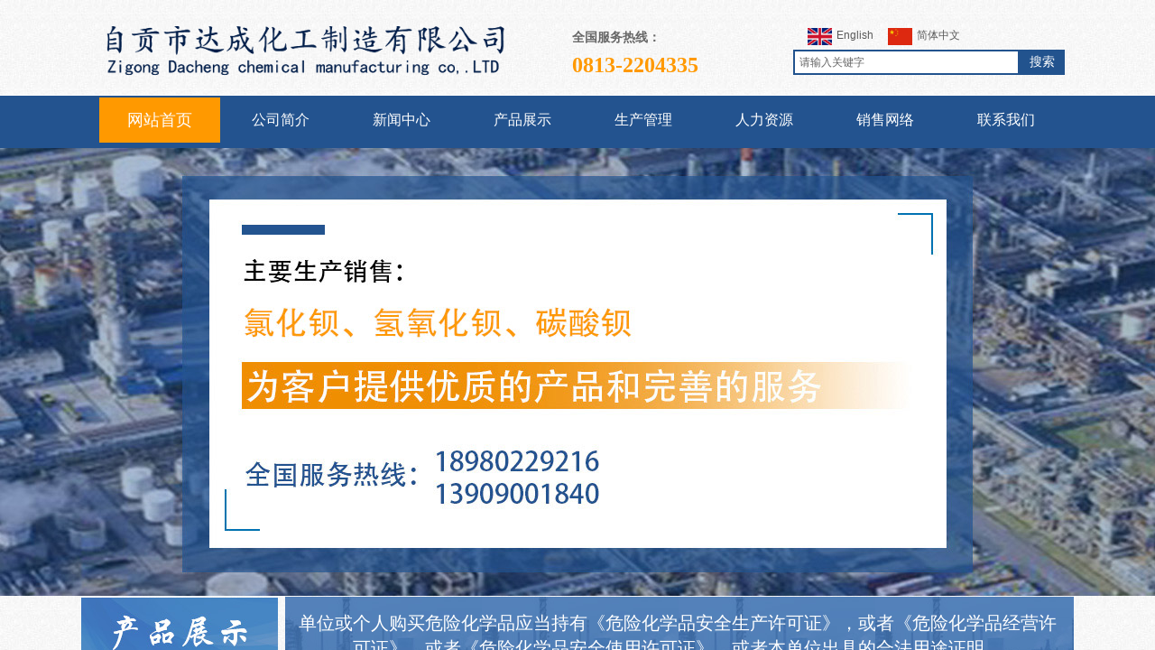

--- FILE ---
content_type: text/html; charset=utf-8
request_url: http://www.dcchem.cn/
body_size: 32290
content:
<!DOCTYPE html PUBLIC "-//W3C//DTD XHTML 1.0 Transitional//EN" "http://www.w3.org/TR/xhtml1/DTD/xhtml1-transitional.dtd">
<html xmlns="http://www.w3.org/1999/xhtml" lang="zh-Hans" >
	<head>
		<meta http-equiv="X-UA-Compatible" content="IE=Edge,chrome=1" />
	<meta name="viewport" content="width=1100" />	<meta http-equiv="Content-Type" content="text/html; charset=utf-8" />
		<meta name="format-detection" content="telephone=no" />
	     <meta http-equiv="Cache-Control" content="no-transform"/> 
     <meta http-equiv="Cache-Control" content="no-siteapp"/>
	<title>自贡市达成化工制造有限公司</title>
	<meta name="keywords"  content="网站关键字" />
	<meta name="description" content="网站描述" />
    
                
	<meta name="baidu-site-verification" content="I58hde5R4D" />	<meta property="og:image" content="https://aosspic10001.websiteonline.cn/pmt4d463f/image/bitbug_favicon.ico">
		<link rel="shortcut icon" href="https://aosspic10001.websiteonline.cn/pmt4d463f/image/bitbug_favicon.ico" type="image/x-icon" />
	<link rel="Bookmark" href="https://aosspic10001.websiteonline.cn/pmt4d463f/image/bitbug_favicon.ico" />
		

		<link href="http://static.websiteonline.cn/website/template/default/css/default.css?v=17534100" rel="stylesheet" type="text/css" />
<link href="http://www.dcchem.cn/template/default/css/font/font.css?v=15750090" rel="stylesheet" type="text/css" />
<link href="http://www.dcchem.cn/template/default/css/wpassword/iconfont.css?v=17496248" rel="stylesheet" type="text/css" />
<link href="http://static.websiteonline.cn/website/plugin/title/css/title.css?v=17083134" rel="stylesheet" type="text/css" />
<link href="http://static.websiteonline.cn/website/plugin/media/css/media.css?v=14077216" rel="stylesheet" type="text/css" />
<link href="http://static.websiteonline.cn/website/plugin/sitesearch/css/sitesearch.css?v=16861948" rel="stylesheet" type="text/css" />
<link href="http://static.websiteonline.cn/website/plugin/bslider/css/bslider.css?v=14423932" rel="stylesheet" type="text/css" />
<style type="text/css">.prop_rotate_angle sup,.prop_rotate_angle .posblk-deg{font-size:11px; color:#CDCDCD; font-weight:normal; font-style:normal; }ins#qiao-wrap{height:0;} #qiao-wrap{display:block;}
</style> 
</head>
<body  >
<input type="hidden" value="2" name="_user_level_val" />
								<script type="text/javascript" language="javascript" src="http://static.websiteonline.cn/website/script/??libsjq.js,jquery.custom.js,jquery.lazyload.js,jquery.rotateutility.js,lab.js,wopop_all.js,jquery.cookie.js,jquery.simplemodal.js,fullcollumn.js,objectFitPolyfill.min.js,ierotate.js,effects/velocity.js,effects/velocity.ui.js,effects/effects.js,fullpagescroll.js,common.js,heightAdapt.js?v=17573096"></script>
<script type="text/javascript" language="javascript" src="http://static.websiteonline.cn/website/plugin/??media/js/init.js,sitesearch/js/init.js,new_navigation/js/overall.js,new_navigation/styles/hs6/init.js,new_navigation/styles/vertical_vs3/init.js,buttons/js/init.js,shapes/js/init.js,article_list/js/init.js?v=17636160"></script>
	<script type="text/javascript" language="javascript">
    			var webmodel = {};
	        
    wp_pages_global_func($.extend({
        'isedit': '0',
        'islogin': '0',
        'domain': 'pmt4d463f',
        'p_rooturl': 'http://www.dcchem.cn',
        'static_rooturl': 'http://static.websiteonline.cn/website',
        'interface_locale': "zh_CN",
        'dev_mode': "0",
        'getsession': ''
    }, {"phpsessionid":"","punyurl":"http:\/\/www.dcchem.cn","curr_locale":"zh_CN","mscript_name":"","converted":false}));
    
	</script>

<link href="http://www.dcchem.cn/e564c3546a3430319bbf8f34724b0f80.cssx" rel="stylesheet" /><div id="page_set_css">
</div><input type="hidden" id="page_id" name="page_id" value="1" rpid="1">
<div id="scroll_container" class="scroll_contain" style="">
	    	<div id="scroll_container_bg" style=";">&nbsp;</div>
<script>
initScrollcontainerHeight();	
</script>
     <div id="overflow_canvas_container">        <div id="canvas" style=" margin: 0 auto;width:1100px;;height:2938px">
    <div id="layerAAABA3C47DE2DF7122343EB6E47741AF" class="full_column"   style="width:1100px;position:absolute;top:0px;height:105px;z-index:112;">
    <div class="full_width " style="position:absolute;height:105px;background-color:#CCCCCC;background-image:url('http://pmt4d463f.pic46.websiteonline.cn/upload/templatefiles/gb.jpg');">		
    </div>
			<div class="full_content" style="width:1100px; position:absolute;left:0;top:0;margin-left: 0px;;height:105px;">
								<div id='layer2D729F3566EC2226DDA94479B70ABAA4' type='title'  class='cstlayer' style='left: 544px; top: 31px; position: absolute; z-index: 113; width: 199px; height: 60px; '  mid=""  fatherid='layerAAABA3C47DE2DF7122343EB6E47741AF'    deg='0'><div class="wp-title_content" style="overflow-wrap: break-word; padding: 0px; border-color: transparent; border-width: 0px; height: 60px; width: 199px; display: block; border-style: solid;"><p style=""><span style="color: rgb(102, 102, 102); font-size: 14px; font-family: 微软雅黑; line-height: 160%;"><strong>全国服务热线：</strong></span></p><p style=""><span style="font-family: 微软雅黑; font-size: 24px; line-height: 160%;"><font color="#ff9900"><strong>0813-2204335</strong></font></span></p></div>
<script type="text/javascript">
$(function(){
	$('.wp-title_content').each(function(){
		if($(this).find('div').attr('align')=='justify'){
			$(this).find('div').css({'text-justify':'inter-ideograph','text-align':'justify'});
		}
	})	
})
</script>

</div><script>				 $('#layer2D729F3566EC2226DDA94479B70ABAA4').triggerHandler('layer_ready');</script><div id='layer3571D97FE93C25310A41CB6E1E901A66' type='media'  class='cstlayer' style='left: 28px; top: 29px; position: absolute; z-index: 102; width: 441px; height: 55px; '  mid=""  fatherid='layerAAABA3C47DE2DF7122343EB6E47741AF'    deg='0'><script>
create_pc_media_set_pic('layer3571D97FE93C25310A41CB6E1E901A66',false);
</script>
<div class="wp-media_content"  style="overflow: hidden; width: 441px; height: 55px; border-width: 0px; border-style: solid; padding: 0px;" type="0">
<div class="img_over"  style='overflow: hidden; border-color: transparent; border-width: 0px; width: 441px; height: 55px; position: relative;'>

<div class="imgloading" style="z-index:100;"> </div>
<img  id="wp-media-image_layer3571D97FE93C25310A41CB6E1E901A66" onerror="set_thumb_layer3571D97FE93C25310A41CB6E1E901A66(this);" onload="set_thumb_layer3571D97FE93C25310A41CB6E1E901A66(this);" class="paragraph_image"  type="zoom" src="https://aosspic10001.websiteonline.cn/pmt4d463f/image/111.png" style="width: 441px; height: auto; top: -2px; left: 0px; position: relative;;" />
</div>

</div>
<script>
(function(){
		layer_media_init_func('layer3571D97FE93C25310A41CB6E1E901A66',{"isedit":false,"has_effects":false});
})()
</script>
</div><script>				 $('#layer3571D97FE93C25310A41CB6E1E901A66').triggerHandler('layer_ready');</script><div id='layer1CA23DA59081CD52E286787CE41D7AA5' type='sitesearch'  class='cstlayer' style='left: 789px; top: 55px; position: absolute; z-index: 101; width: 301px; height: 31px; '  mid=""  fatherid='layerAAABA3C47DE2DF7122343EB6E47741AF'    deg='0'><div class="wp-sitesearch_content" style="word-wrap: break-word; padding: 0px; border-color: transparent; border-width: 0px; width: 301px; height: 31px; border-style: solid;">
	<div class="wp-sitesearch_container" skin="skin4" type="all" opn="0">
		<script type="text/javascript">
	
</script>

<div class="searchbox">
    <div style="display: flex;">
        <div class="ninputs">
            <input type="text" class="searchbox_txt" name="keywords" value="请输入关键字" ></div>
        <input type="hidden" name="searchcontent" value="product"/>
        <div class="sright"> <div class="searchbox_btn">搜索</div></div>
    </div>
    </div>


<script language="javascript">	

	var dom=$("#layer1CA23DA59081CD52E286787CE41D7AA5");
                var width_xz=0;
	if($.browser.msie && $.browser.version>=9){ width_xz=4;}
	dom.find('.searchbox_txt').css({'width':(dom.width()-width_xz-dom.find('.searchbox_btn').outerWidth(true))-10-4+'px'});
                //key hide show
        dom.find(".searchbox_txt").click(function () {
             if ($(this).val() == "请输入关键字") {
                 $(this).attr("value","");
             }
        });
        dom.find(".searchbox_txt").blur(function () {
            if ($(this).val() == "") {
                $(this).attr('value','请输入关键字')
            }
        });

        </script>
            <div class="searchtype" style='display:none;' >
			<input type="radio" name="c_layer1CA23DA59081CD52E286787CE41D7AA5" value="title"  class="catetype"/><span class="s_title">名称</span><input type="radio" name="c_layer1CA23DA59081CD52E286787CE41D7AA5" value="intro" class="catetype"/><span  class="s_description">描述</span><input type="radio" name="c_layer1CA23DA59081CD52E286787CE41D7AA5" value="content" class="catetype"/><span  class="s_content">内容</span>		</div>
	</div>

<script language="javascript">
var wp_productsearchcache = null;
$('body').data('wp_searchcache',wp_productsearchcache);
(function(){
var urldata = null;
var param={"layer_id":"layer1CA23DA59081CD52E286787CE41D7AA5","skin":"skin4","article_page":"-1","product_page":"-1","payknow_page":-1,"article_pageres":"-1","product_pageres":"-1","openArticleUrl":0,"openPayknowUrl":0,"search_type":0,"sswitch":1,"wordsplist":0,"openProductUrl":0,"search_listNum":"10","extend_content":{"mode":"skins","skin":"skin4","sshinput_txtcolor":"#666","sshinputborder_txtcolor":"#22538e","sshinputborder_txtsize":"2","sshbtn_txtsize":"14","sshbtn_txtbold":"normal","sshbtn_txtcolor":"#fff","sshbtnborder_txtcolor":"#fff","sshbtnborder_txtsize":"0","sshkeytop_txtsize":"3","ssheight_txtsize":"24","ssbtnheight_txtsize":"28","ssbtnwidth_txtsize":"50","sshbtn_bgcolor_txtcolor":"#22538e","sshbtn_bgcolor_hover_txtcolor":"#22538e","sshinput_txtfamily":"SimSun","sshbtn_txtfamily":"SimSun","sshkey_txtfamily":"Microsoft YaHei","sitesearchshow":"0","sshinput_txtsize":"12","sshkey_txtsize":"12","sshkeyword_txtsize":"12","sitesearchbuttext":"\u641c\u7d22","ssbeijing_txtcolor":"#ffffff","sshkey_txtcolor":"#5A5A5A","sshkey_hover_txtcolor":"#5A5A5A","sshinput_txtbold":"normal","sshkey_txtbold":"normal","sshbtn_bg_txtcolor":"https:\/\/static.websiteonline.cn\/website\/plugin\/sitesearch\/styles\/skin5\/bg.jpg","sshbtn_bg_hover_txtcolor":"https:\/\/static.websiteonline.cn\/website\/plugin\/sitesearch\/styles\/skin5\/bg0.jpg","sshbtn_bigbg_txtcolor":"https:\/\/static.websiteonline.cn\/website\/plugin\/sitesearch\/styles\/skin6\/bg.jpg"},"sshdefalutshow":"0","langs":{"Search Pro":"\u4ea7\u54c1","Search Result":"\u641c\u7d22\u7ed3\u679c\u9875\u9762","Name":"\u540d\u79f0","Description":"\u63cf\u8ff0","Search Art":"\u6587\u7ae0","Search Title":"\u6807\u9898","Search Summary":"\u6458\u8981"},"editmode":0};
var $curlayer = $('#layer1CA23DA59081CD52E286787CE41D7AA5');
$curlayer.mod_property({"extend_content":{"mode":"skins","skin":"skin4","sshinput_txtcolor":"#666","sshinputborder_txtcolor":"#22538e","sshinputborder_txtsize":"2","sshbtn_txtsize":"14","sshbtn_txtbold":"normal","sshbtn_txtcolor":"#fff","sshbtnborder_txtcolor":"#fff","sshbtnborder_txtsize":"0","sshkeytop_txtsize":"3","ssheight_txtsize":"24","ssbtnheight_txtsize":"28","ssbtnwidth_txtsize":"50","sshbtn_bgcolor_txtcolor":"#22538e","sshbtn_bgcolor_hover_txtcolor":"#22538e","sshinput_txtfamily":"SimSun","sshbtn_txtfamily":"SimSun","sshkey_txtfamily":"Microsoft YaHei","sitesearchshow":"0","sshinput_txtsize":"12","sshkey_txtsize":"12","sshkeyword_txtsize":"12","sitesearchbuttext":"\u641c\u7d22","ssbeijing_txtcolor":"#ffffff","sshkey_txtcolor":"#5A5A5A","sshkey_hover_txtcolor":"#5A5A5A","sshinput_txtbold":"normal","sshkey_txtbold":"normal","sshbtn_bg_txtcolor":"https:\/\/static.websiteonline.cn\/website\/plugin\/sitesearch\/styles\/skin5\/bg.jpg","sshbtn_bg_hover_txtcolor":"https:\/\/static.websiteonline.cn\/website\/plugin\/sitesearch\/styles\/skin5\/bg0.jpg","sshbtn_bigbg_txtcolor":"https:\/\/static.websiteonline.cn\/website\/plugin\/sitesearch\/styles\/skin6\/bg.jpg"}});
param['wp_productsearchcache']=wp_productsearchcache;

var searchFlag = 4;

layer_sitesearch_init_func(param,urldata,searchFlag);
})()
</script>
</div>
</div><script>				 $('#layer1CA23DA59081CD52E286787CE41D7AA5').triggerHandler('layer_ready');</script><div id='layer022FD0A532C00B87F37FF26420486A3D' type='multilingual'  class='cstlayer' style='left: 794px; top: 24px; position: absolute; z-index: 100; width: 194px; height: 28px; '  mid=""  fatherid='layerAAABA3C47DE2DF7122343EB6E47741AF'    deg='0'><script type="text/javascript">
function wp_multilingual_changeLang(id)
{
	$.ajax({
		type:'POST',
		url:parseToURL('multilingual','changeLang'),
		data:"id="+id,
		success:function(js_code){
			eval(js_code);
		},
		error:function(response){
			wp_alert("Choose the language.<br/>请求失败");
		}
	});
}
</script>
<div class="wp-multilingual_content" style="border-color: transparent; border-width: 0px; width: 195px; height: 28px; border-style: solid; padding: 0px;" langstyle="custom4">
<div skin="custom4" class="wp-multilingual_css" style="display:none;"></div>
<div class="wp-content">
 
    <script type="text/javascript"> 
$(function(){
	setTimeout(function(){
		$("#layer022FD0A532C00B87F37FF26420486A3D").find('.wp-diy-selectedd-outside').remove();
	},100);
	$("#layer022FD0A532C00B87F37FF26420486A3D").find('select').cstselect({selectclass:'wp-diy-selectedd'});
				 
})
 
</script>

<div class="sitestar-lan-ver3 custom_dom_class">
					<a href="javascript:void(0);" class=" wp-language-1 wp-langitem-layer022FD0A532C00B87F37FF26420486A3D" onclick="wp_multilingual_changeLang(1)"><img src="https://aosspic10001.websiteonline.cn/pmt4d463f/image/timg.jpg" width="27" height="19" />English</a>
					<a href="javascript:void(0);" class=" wp-language-2 wp-langitem-layer022FD0A532C00B87F37FF26420486A3D" onclick="wp_multilingual_changeLang(2)"><img src="https://aosspic10001.websiteonline.cn/pmt4d463f/image/u32263469833013911196fm26gp0.jpg" width="27" height="19" />简体中文</a>
	</div>
  
</div>
</div>
 <script type="text/javascript">
		$(function(){
		if ($('div.wp-diy-selecteda-outside').length || $('div.wp-diy-selectedb-outside').length || $('div.wp-diy-selectedc-outside').length || $('div.wp-diy-selectedd-outside').length) {
			$('#scroll_container').scroll(function(){
				$('body').children('div.wp-diy-selecteda-content').remove();
				$('body').children('div.wp-diy-selectedb-content').remove();
				$('body').children('div.wp-diy-selectedc-content').remove();
				$('body').children('div.wp-diy-selectedd-content').remove();
			});
		}
	});
	$('#layer022FD0A532C00B87F37FF26420486A3D').layer_ready(function(){
		var custom_css = '';
		var langstyle = 'custom4';
		var $curlayer = $('#layer022FD0A532C00B87F37FF26420486A3D');
		var custom_a_font_size = $curlayer.find('.wp-content .custom_dom_class').css('font-size');
		var custom_a_color = $curlayer.find('.wp-content .custom_dom_class').css('color');
		if(custom_a_font_size){
			$curlayer.find('.wp-content .custom_dom_class a').css('font-size',custom_a_font_size);
		}
		if(custom_a_color){
			$curlayer.find('.wp-content .custom_dom_class a').css('color',custom_a_color);
		}
		if((langstyle == 'default' || langstyle == 'yellow') && custom_css == ''){
			$curlayer.find('.wp-content p.custom_dom_class a').css('color','red');
		}
		var time=100;
		if(langstyle == 'custom5' || langstyle == 'custom6') time=500;
		$curlayer.find(".aout_over").unbind('click.toggle').bind('click.toggle',function(){$curlayer.find(".text-a").slideToggle(time);});
		setTimeout(function(){
			var text_a_font_size = $curlayer.find('.wp-content .custom_dom_class a').css('font-size') || '12px';
			var text_a_color = $curlayer.find('.wp-content .custom_dom_class .aout').css('color') || '#ffffff';
			var text_a_bgcolor = $curlayer.find('.wp-content .custom_dom_class').css('background-color') || '#ffffff';
			var text_a_border_radius = $curlayer.find('.wp-content .custom_dom_class .aout').css('border-radius') || '5px';
			var $text_a = $curlayer.find('.wp-content .custom_dom_class .text-a');
			if(text_a_font_size){$text_a.find('a').css('font-size',text_a_font_size);}
			if(text_a_color){$text_a.find('a').css('color',text_a_color);}
			if(text_a_bgcolor){$text_a.css('background-color',text_a_bgcolor);}
			if(text_a_border_radius){$text_a.css('border-radius',text_a_border_radius);}
		},400);
	});
</script>
</div><script>				 $('#layer022FD0A532C00B87F37FF26420486A3D').triggerHandler('layer_ready');</script>                                
                                <div class="fullcontent_opacity" style="width: 100%;height: 100%;position: absolute;left: 0;right: 0;top: 0;display:none;"></div>
			</div>
</div>
<script>
        $(".content_copen").live('click',function(){
        $(this).closest(".full_column").hide();
    });
	var $fullwidth=$('#layerAAABA3C47DE2DF7122343EB6E47741AF .full_width');
	$fullwidth.css({left:0-$('#canvas').offset().left+$('#scroll_container').offset().left-$('#scroll_container').scrollLeft()-$.parseInteger($('#canvas').css("borderLeftWidth")),width:$('#scroll_container_bg').width()});
	$(function () {
				var videoParams={"id":"layerAAABA3C47DE2DF7122343EB6E47741AF","bgauto":null,"ctauto":null,"bVideouse":null,"cVideouse":null,"bgvHeight":null,"bgvWidth":null};
		fullcolumn_bgvideo_init_func(videoParams);
                var bgHoverParams={"full":{"hover":null,"opacity":null,"bg":"#CCCCCC","id":"layerAAABA3C47DE2DF7122343EB6E47741AF","bgopacity":null,"zindextopcolorset":""},"full_con":{"hover":null,"opacity":null,"bg":null,"id":"layerAAABA3C47DE2DF7122343EB6E47741AF","bgopacity":null}};
		fullcolumn_HoverInit(bgHoverParams);
        });
</script>


<div id="layer5DF83BA6F2CC014752A45B469603D0F8" class="full_column"  infixed='1'  style="width:1100px;position:absolute;top:106px;height:58px;z-index:106;">
    <div class="full_width " style="position:absolute;height:58px;background-color:#23538f;">		
    </div>
			<div class="full_content" style="width:1100px; position:absolute;left:0;top:0;margin-left: 0px;;height:58px;">
								<div id='layer57E146D6784AA68899229A1792A0871A' type='new_navigation'  class='cstlayer' style='left: 0px; top: 2px; position: absolute; z-index: 100; width: 1100px; height: 50px; '  mid=""  fatherid='layer5DF83BA6F2CC014752A45B469603D0F8'    deg='0'><div class="wp-new_navigation_content" style="border: 0px solid transparent; width: 1100px; padding: 0px; display: block; overflow: visible; height: auto;;display:block;overflow:hidden;height:0px;" type="0">
<script type="text/javascript"> 
		
	</script>
<div skin="hs6" class="nav1 menu_hs6" ishorizon="1" colorstyle="darkorange" direction="0" more="更多" moreshow="0" morecolor="darkorange" hover="1" hover_scr="0" submethod="0" umenu="0" dmenu="0" sethomeurl="http://www.dcchem.cn/page1" smcenter="0">
		<ul id="nav_layer57E146D6784AA68899229A1792A0871A" class="navigation"  style="width:auto;"  >
		<li style="z-index:2;"  class="wp_subtop"  pid="1" ><a  class="  "  href="http://www.dcchem.cn">网站首页</a></li><li style="z-index:2;"  class="wp_subtop"  pid="4" ><a  class=" sub "  href="http://www.dcchem.cn/page4">公司简介</a><ul style="z-index:2;"><li style="z-index:3;"  class=""  pid=0 ><a  class="  "  href="http://www.dcchem.cn/page10">企业文化</a></li><li style="z-index:3;"  class=""  pid=0 ><a  class="  "  href="http://www.dcchem.cn/page20">组织架构</a></li><li style="z-index:3;"  class=""  pid=0 ><a  class="  "  href="http://www.dcchem.cn/page21">员工风采</a></li><li style="z-index:3;"  class=""  pid=0 ><a  class="  "  href="http://www.dcchem.cn/page22">厂区环境</a></li><li style="z-index:3;"  class=""  pid=0 ><a  class="  "  href="http://www.dcchem.cn/page11">企业荣誉</a></li></ul></li><li style="z-index:2;"  class="wp_subtop"  pid="7" ><a  class="  "  href="http://www.dcchem.cn/page7">新闻中心</a></li><li style="z-index:2;"  class="wp_subtop"  pid="5" ><a  class=" sub "  href="http://www.dcchem.cn/page5">产品展示</a><ul style="z-index:2;"><li style="z-index:3;"  class=""  pid=0 ><a  class="  "  href="http://www.dcchem.cn/page30">工业氯化钡</a></li><li style="z-index:3;"  class=""  pid=0 ><a  class="  "  href="http://www.dcchem.cn/page31">无水氯化钡</a></li><li style="z-index:3;"  class=""  pid=0 ><a  class="  "  href="http://www.dcchem.cn/page32">碳酸钡</a></li><li style="z-index:3;"  class=""  pid=0 ><a  class="  "  href="http://www.dcchem.cn/page34">八水氢氧化钡</a></li><li style="z-index:3;"  class=""  pid=0 ><a  class="  "  href="http://www.dcchem.cn/page35">一水氢氧化钡</a></li><li style="z-index:3;"  class=""  pid=0 ><a  class="  "  href="http://www.dcchem.cn/page36">氢氧化钡</a></li></ul></li><li style="z-index:2;"  class="wp_subtop"  pid="15" ><a  class=" sub "  href="http://www.dcchem.cn/page15">生产管理</a><ul style="z-index:2;"><li style="z-index:3;"  class=""  pid=0 ><a  class="  "  href="http://www.dcchem.cn/page23">生产管理</a></li><li style="z-index:3;"  class=""  pid=0 ><a  class="  "  href="http://www.dcchem.cn/page24">售后服务</a></li><li style="z-index:3;"  class=""  pid=0 ><a  class="  "  href="http://www.dcchem.cn/page25">服务流程</a></li><li style="z-index:3;"  class=""  pid=0 ><a  class="  "  href="http://www.dcchem.cn/page26">成功案例</a></li></ul></li><li style="z-index:2;"  class="wp_subtop"  pid="18" ><a  class=" sub "  href="http://www.dcchem.cn/page18">人力资源</a><ul style="z-index:2;"><li style="z-index:3;"  class=""  pid=0 ><a  class="  "  href="http://www.dcchem.cn/page28">人力资源</a></li><li style="z-index:3;"  class=""  pid=0 ><a  class="  "  href="http://www.dcchem.cn/page29">招聘信息</a></li></ul></li><li style="z-index:2;"  class="wp_subtop"  pid="17" ><a  class="  "  href="http://www.dcchem.cn/page17">销售网络</a></li><li style="z-index:2;"  class="wp_subtop"  pid="8" ><a  class="  "  href="http://www.dcchem.cn/page8">联系我们</a></li>	</ul>
</div>

<script type="text/javascript"> 
				$("#layer57E146D6784AA68899229A1792A0871A").data("datasty_", '@charset "utf-8";  #nav_layer57E146D6784AA68899229A1792A0871A,#nav_layer57E146D6784AA68899229A1792A0871A ul,#nav_layer57E146D6784AA68899229A1792A0871A li{list-style-type:none; margin:0px; padding:0px; border:thin none;}  #nav_layer57E146D6784AA68899229A1792A0871A { position:relative;padding-left:20px;background-image:url(http://static.websiteonline.cn/website/plugin/new_navigation/styles/hs6/menu6_bg.jpg);background-repeat:repeat;background-position:top left;background-color:transparent;height:42px;-moz-border-radius:5px; -webkit-border-radius:5px; border-radius:5px;behavior: url(script/pie.htc);}  #nav_layer57E146D6784AA68899229A1792A0871A li.wp_subtop{padding-left:5px;padding-right:5px;text-align:center;height:42px;line-height:42px;position: relative; float:left; width:120px; padding-bottom:0px;background-image:url(http://static.websiteonline.cn/website/plugin/new_navigation/styles/hs6/menu6_line.jpg);background-color:transparent;background-repeat:no-repeat;background-position:top right;}  #nav_layer57E146D6784AA68899229A1792A0871A li.wp_subtop:hover{height:42px;line-height:42px;width:120px;text-align:center;background-image:url(http://static.websiteonline.cn/website/plugin/new_navigation/styles/hs6/menu6_hover.jpg);background-repeat:repeat-x;background-color:transparent;background-position:top left;}  #nav_layer57E146D6784AA68899229A1792A0871A li.wp_subtop>a{white-space:nowrap;font-style:normal;font-weight:normal;font-family:arial;font-size:12px;display:block; padding:0px; color:#ffffff; text-align:center; text-decoration: none;overflow:hidden;}  #nav_layer57E146D6784AA68899229A1792A0871A li.wp_subtop>a:hover{color:#fff; text-decoration: none;font-size:12px;font-style:normal;font-weight:normal;font-family:arial;color:#ffffff;text-align:center;}  #nav_layer57E146D6784AA68899229A1792A0871A ul {position:absolute;left:0px;display:none; background-color:transparent;margin-left:0px;}  #nav_layer57E146D6784AA68899229A1792A0871A ul li {padding-left:5px;padding-right:5px;text-align:center;position:relative; float: left;padding-bottom:0px;background-image:none;background-color:#fc6701;height:25px;line-height:25px;background-position:top left;background-repeat:repeat;}  #nav_layer57E146D6784AA68899229A1792A0871A ul li:hover{text-align:center;background-image:none; background-color:#dc3200;width:120px;height:25px;line-height:25px;background-position:top left;background-repeat:repeat;}  #nav_layer57E146D6784AA68899229A1792A0871A ul li a {text-align:center;color:#fff;font-size:12px;font-family:arial;font-style:normal;font-weight:normal;white-space:nowrap;display:block;}  #nav_layer57E146D6784AA68899229A1792A0871A ul li a:hover{ color:#fff;font-size:12px;font-family:arial;text-align:center;font-style:normal;font-weight:normal;}  #nav_layer57E146D6784AA68899229A1792A0871A ul ul {position: absolute; margin-left: 120px; margin-top: -25px;display: none; }');
		$("#layer57E146D6784AA68899229A1792A0871A").data("datastys_", '#nav_layer57E146D6784AA68899229A1792A0871A{background-color:transparent;} #nav_layer57E146D6784AA68899229A1792A0871A{background-image:url(http://static.websiteonline.cn/website/plugin/new_navigation/view/images/png_bg.png);} #nav_layer57E146D6784AA68899229A1792A0871A li.wp_subtop{background-image:url(http://static.websiteonline.cn/website/plugin/new_navigation/view/images/png_bg.png);} #nav_layer57E146D6784AA68899229A1792A0871A li.wp_subtop{background-color:transparent;}        #nav_layer57E146D6784AA68899229A1792A0871A li.wp_subtop{line-height:50px;}          #nav_layer57E146D6784AA68899229A1792A0871A li.wp_subtop{height:50px;}               #nav_layer57E146D6784AA68899229A1792A0871A{border-radius:0px;behavior: url(script/pie.htc);}          #nav_layer57E146D6784AA68899229A1792A0871A li.wp_subtop:hover{line-height:50px;}        #nav_layer57E146D6784AA68899229A1792A0871A li.wp_subtop:hover{height:50px;}    #nav_layer57E146D6784AA68899229A1792A0871A li.wp_subtop{text-align:center;} #nav_layer57E146D6784AA68899229A1792A0871A li.wp_subtop>a{text-align:center;} #nav_layer57E146D6784AA68899229A1792A0871A li.wp_subtop>a{font-family:Microsoft YaHei;}   #nav_layer57E146D6784AA68899229A1792A0871A li.wp_subtop>a:hover{font-family:Microsoft YaHei;}                         #nav_layer57E146D6784AA68899229A1792A0871A ul li a{font-family:Microsoft YaHei;}                     #nav_layer57E146D6784AA68899229A1792A0871A ul li{height:45px;}  #nav_layer57E146D6784AA68899229A1792A0871A ul li{border-radius:0px;behavior: url(script/pie.htc);} #nav_layer57E146D6784AA68899229A1792A0871A ul li:hover{height:45px;} #nav_layer57E146D6784AA68899229A1792A0871A ul li a:hover{font-family:Microsoft YaHei;}                                                         #nav_layer57E146D6784AA68899229A1792A0871A li.wp_subtop:hover{background-image:url("https://aosspic10001.websiteonline.cn/pmt4d463f/image/434.jpg");} #nav_layer57E146D6784AA68899229A1792A0871A{height:55px;}               #nav_layer57E146D6784AA68899229A1792A0871A li.wp_subtop>a{font-size:16px;}         #nav_layer57E146D6784AA68899229A1792A0871A ul li{background:none;}  #nav_layer57E146D6784AA68899229A1792A0871A ul li{background-color:transparent;} #nav_layer57E146D6784AA68899229A1792A0871A ul li{background-image:url("https://aosspic10001.websiteonline.cn/pmt4d463f/image/4432.jpg");}                    #nav_layer57E146D6784AA68899229A1792A0871A li.wp_subtop{width:124px;} #nav_layer57E146D6784AA68899229A1792A0871A li.wp_subtop:hover{width:124px;}  #nav_layer57E146D6784AA68899229A1792A0871A ul li a{font-size:16px;}           #nav_layer57E146D6784AA68899229A1792A0871A ul li{line-height:50px;}     #nav_layer57E146D6784AA68899229A1792A0871A ul li:hover{line-height:50px;}   #nav_layer57E146D6784AA68899229A1792A0871A li.wp_subtop:hover{background:transparent;} #nav_layer57E146D6784AA68899229A1792A0871A li.wp_subtop:hover{background-color:#ff9900;} #nav_layer57E146D6784AA68899229A1792A0871A ul li:hover{background:transparent;} #nav_layer57E146D6784AA68899229A1792A0871A ul li:hover{background-color:#e88e05;}  #nav_layer57E146D6784AA68899229A1792A0871A li.wp_subtop>a:hover{font-size:18px;}  #nav_layer57E146D6784AA68899229A1792A0871A ul li a:hover{font-size:14px;}');
	
		</script>

<script type="text/javascript">
function wp_get_navstyle(layer_id,key){
		var navStyle = $.trim($("#"+layer_id).data(key));
		return navStyle;	
	
}	
richtxt('layer57E146D6784AA68899229A1792A0871A');
</script><script type="text/javascript">
layer_new_navigation_hs6_func({"isedit":false,"layer_id":"layer57E146D6784AA68899229A1792A0871A","menustyle":"hs6"});

</script></div>
<script type="text/javascript">
 $(function(){
	layer_new_navigation_content_func({"isedit":false,"layer_id":"layer57E146D6784AA68899229A1792A0871A","menustyle":"hs6","addopts":[]});
});
</script>

</div><script>				 $('#layer57E146D6784AA68899229A1792A0871A').triggerHandler('layer_ready');</script>                                
                                <div class="fullcontent_opacity" style="width: 100%;height: 100%;position: absolute;left: 0;right: 0;top: 0;display:none;"></div>
			</div>
</div>
<script>
        $(".content_copen").live('click',function(){
        $(this).closest(".full_column").hide();
    });
	var $fullwidth=$('#layer5DF83BA6F2CC014752A45B469603D0F8 .full_width');
	$fullwidth.css({left:0-$('#canvas').offset().left+$('#scroll_container').offset().left-$('#scroll_container').scrollLeft()-$.parseInteger($('#canvas').css("borderLeftWidth")),width:$('#scroll_container_bg').width()});
	$(function () {
				var videoParams={"id":"layer5DF83BA6F2CC014752A45B469603D0F8","bgauto":null,"ctauto":null,"bVideouse":null,"cVideouse":null,"bgvHeight":null,"bgvWidth":null};
		fullcolumn_bgvideo_init_func(videoParams);
                var bgHoverParams={"full":{"hover":null,"opacity":null,"bg":"#23538f","id":"layer5DF83BA6F2CC014752A45B469603D0F8","bgopacity":null,"zindextopcolorset":""},"full_con":{"hover":null,"opacity":null,"bg":null,"id":"layer5DF83BA6F2CC014752A45B469603D0F8","bgopacity":null}};
		fullcolumn_HoverInit(bgHoverParams);
        });
</script>


<div id='layer0A740DB1A5296FA92C2F0D116A7A201C' type='bslider'  class='cstlayer' style='left: 0px; top: 164px; position: absolute; z-index: 102; width: 1100px; height: 500px; '  mid=""    deg='0'><script language="javascript">
function imghandler_layer0A740DB1A5296FA92C2F0D116A7A201C(img, type){
	var layerid = 'layer0A740DB1A5296FA92C2F0D116A7A201C';if (layerid.length == 0) return;
	switch(type){
		case 'complete':
			var $img = $(img),imgw = img.width,imgh = img.height;
			$img.fadeIn('slow',function(){
				$img.prev('div.loading').hide();
			  });	
			if ($img.parent('div.new,div.old').size() == 0) {
				var $prtnode = $img.parent('div.source'),ceil = Math.ceil,curdifw = curdifh = 0,
				maxwidth = $prtnode.width(),maxheight = $prtnode.height();
				if (imgw >= imgh) {
					$img.width(maxwidth).height("auto");
					// Auto fixed height
					curdifh = maxheight - $img.height();
					if (curdifh < 0) $img.css({"margin-top": ceil(curdifh / 2)+'px',"margin-left": '0px'});
					else if (curdifh > 0) {
						$img.height(maxheight).width("auto");
						curdifw = maxwidth - $img.width();
						$img.css({"margin-top": '0px',"margin-left": ceil(curdifw / 2)+'px'});
					} else $img.css({"margin-top": '',"margin-left": ''});
				} else {
					$img.height(maxheight).width("auto");
					// Auto fixed width
					curdifw = maxwidth - $img.width();
					if (curdifw < 0) $img.css({"margin-top": '0px',"margin-left": ceil(curdifw / 2)+'px'});
					else if (curdifw > 0) {
						$img.width(maxwidth).height('auto');
						curdifh = maxheight - $img.height();
						$img.css({"margin-top": ceil(curdifh / 2)+'px',"margin-left": '0px'});
					} else $img.css({"margin-top": '',"margin-left": ''});
				}
			}
			$img.triggerHandler('resizephoto.'+layerid, [imgw, imgh]);
			break;
		case 'error': break;
	}
}	
</script>
<div class="wp-bslider_content" style="overflow: hidden; border: none; position: absolute; width: 1903px; height: 500px; left: -401.5px;">
<script type="text/javascript">
	 
</script>
	<div class="bslider_preview"><div class="bslider_previewwrapper"></div></div>
	<div class="bslider_title"><h3></h3><div class="subtext"></div></div>
	<ul class="bslider_nav">
	  <li>
		<div class="source"><div class="loading"></div>
		<img onload="imghandler_layer0A740DB1A5296FA92C2F0D116A7A201C(this,'complete')" onerror="imghandler_layer0A740DB1A5296FA92C2F0D116A7A201C(this,'error')" class="thumb" src="https://aosspic10001.websiteonline.cn/pmt4d463f/image/1-1.jpg" title="" /></div>		<h3><a  href="javascript:;"></a></h3>
		<p></p>
	  </li>
	  <li>
		<div class="source"><div class="loading"></div>
		<img onload="imghandler_layer0A740DB1A5296FA92C2F0D116A7A201C(this,'complete')" onerror="imghandler_layer0A740DB1A5296FA92C2F0D116A7A201C(this,'error')" class="thumb" src="https://aosspic10001.websiteonline.cn/pmt4d463f/image/0549.jpg" title="" /></div>		<h3><a  href="javascript:;"></a></h3>
		<p></p>
	  </li>
   </ul>
<script language="javascript">
$(function(){
	var srpath = 'plugin/bslider/js',layerid = 'layer0A740DB1A5296FA92C2F0D116A7A201C';
	var module_height = '';
	if (layerid.length == 0) return;
	//Set module height start
    if(module_height && parseInt(module_height)){
        $('#'+layerid).css('height',module_height+'px').removeAttr('module_height');
        $('#'+layerid+' .wp-resizable-wrapper').css('height',module_height+'px');
    }//Set module height end
	// Reset content border
	var $content = $('#'+layerid).children('.wp-bslider_content'),
	bsize = "0";
	$content.css("border", 'none');
	var bstimer = setTimeout(function(){
		// Reset content width
		var borderwidth = 2 * parseInt(bsize),cntheight = $content.parent().height() - borderwidth,cnvpos = $('#canvas').offset();
		cnvpos.left += $._parseFloat($('#canvas').css("borderLeftWidth")) + $('#scroll_container').scrollLeft();
		$content.css({left: -(cnvpos.left)+'px',width: ($('#scroll_container_bg').width() - borderwidth)+'px',height: cntheight+'px'});
		$('#'+layerid).css({left: '0',width: $('#canvas').width()});
				// Size loading
		$('#'+layerid+' .bslider_nav').css("min-height", cntheight+'px').find('div.source').each(function(i, node){
			var $node = $(node);$('div.loading',$node).width($node.width()).height($node.height());
		});
		// Start animate
		$LAB.script(relativeToAbsoluteURL(srpath+'/jquery.easing.1.3.js'))
		.script(relativeToAbsoluteURL(srpath+'/bslider.animate.js?v=2')).wait(function(){
			$('#'+layerid).bSlider("destroy").bSlider({
				autoPlay: ('1'=='1')?true:false,
				easing: 'linear',
				interval: 5000,
				showCaption: ('0'=='1')?true:false
			});
		});
		clearTimeout(bstimer);
	}, 10);
});
</script>
</div><script language="javascript">
// 自适应浏览器相关操作 2013/08/29
var resizeTimer = null;
window['maxw_layer0A740DB1A5296FA92C2F0D116A7A201C'] = $(window).width();
$(window).resize(function(e, undefined){
	if (resizeTimer) clearTimeout(resizeTimer);
	var maxwidth = $(this).width();
	if (maxwidth == window['maxw_layer0A740DB1A5296FA92C2F0D116A7A201C']) return false;
	else window['maxw_layer0A740DB1A5296FA92C2F0D116A7A201C'] = maxwidth;
    resizeTimer = setTimeout(function(){
		var superid = 'layer0A740DB1A5296FA92C2F0D116A7A201C',$layer = $('#'+superid),param = $.extend({},{"bslider":{"picarr":[{"src":"https:\/\/aosspic10001.websiteonline.cn\/pmt4d463f\/image\/1-1.jpg"},{"src":"https:\/\/aosspic10001.websiteonline.cn\/pmt4d463f\/image\/0549.jpg"}],"show_title":"0","show_desc":"0","show_nav":"0","autoplay":"1","easing":"linear","title_family":"SimSun","desc_family":"SimSun","plborder_style":"none","thborder_style":"solid","interval":"5","title_size":"80","desc_size":"14","plborder_size":"0","thborder_size":"3","title_color":"#FFFFFF","desc_color":"#FFFFFF","plborder_color":"transparent","thborder_color":"#666666","navbg_color":"transparent","navbg_img":"\/plugin\/bslider\/view\/images\/navbg.png"}});
		$.post(parseToURL('bslider','refresh'),{"layerid": superid,"param": param},function(data){
			$layer.find('.wp-bslider_content').html(data);
		});
    }, 10);
});
</script></div><script>				 $('#layer0A740DB1A5296FA92C2F0D116A7A201C').triggerHandler('layer_ready');</script><div id="layer9BBFAACADCDA0C81B2102E3002D4D3B9" class="full_column"   style="width:1100px;position:absolute;top:660px;height:704px;z-index:134;">
    <div class="full_width " style="position:absolute;height:704px;background-color:#d9d9d9;background-image:url('http://pmt4d463f.pic46.websiteonline.cn/upload/templatefiles/gb.jpg');background:;">		
    </div>
			<div class="full_content" style="width:1100px; position:absolute;left:0;top:0;margin-left: 0px;;height:704px;">
								<div id='layer25A636B2C4A90F00B030FB143E362ED5' type='product_list'  class='cstlayer' style='left: 221px; top: 102px; position: absolute; z-index: 102; width: 873px; height: 600px; '  mid=""  fatherid='layer9BBFAACADCDA0C81B2102E3002D4D3B9'    deg='0'><script language="javascript">

 
$(window).load(function(){ 


        wp_heightAdapt($('#layer25A636B2C4A90F00B030FB143E362ED5'));       window.scroll_container_adjust();
        var oriheight=$('#layer25A636B2C4A90F00B030FB143E362ED5').data('oriheight');
        if(oriheight && $('#layer25A636B2C4A90F00B030FB143E362ED5').height()-oriheight>200){
            setTimeout(function(){
                 wp_heightAdapt($('#layer25A636B2C4A90F00B030FB143E362ED5'));                 window.scroll_container_adjust();
            },1000)
        }
});
	function set_thumb_layer25A636B2C4A90F00B030FB143E362ED5(obj) {
		var callback=function(img){
				img.fadeIn('slow',function(){
				img.closest('.img,.wp-new-product-style-01-left').children('.imgloading').remove();
			   });	
		}
		$(obj).each(function() {
			var img=$(this);
			callback(img);
		});      
	}
$(function(){
      $('#layer25A636B2C4A90F00B030FB143E362ED5').find('.wp-new-ar-pro-style-description').each(function(){
             if($(this).find('textarea').length){
                 $(this).html($(this).find('textarea').val());
             }
       })
})
if ("01" === "01") {
	(function(){
		var maxliheight = 0,tmplayerid = "#layer25A636B2C4A90F00B030FB143E362ED5";
		if (tmplayerid.length == 1) return;
        var $tmpnode = '';
		// 右间距 2014/03/17
		$(tmplayerid).unbind("fixedmarginright").bind("fixedmarginright", function(e, margin){
			var $target = $(this),$li = $target.find('li.wp-new-article-style_lis');
			if(margin != undefined) {$li.css("margin-right", margin+'px');}
			else {/*动态获取margin-right*/$li.css("margin-right", $li.filter(':first').css("margin-right"));}
			var $first = $li.filter(':first');
			if($li.length > 0){
				liwidth = $first.width() + 
				parseInt( $first.css("padding-left").match(/\d+/) ) + parseInt( $first.css("padding-right").match(/\d+/) ) + 
				parseInt( $first.css("border-left-width") ) * 2, //30、6 li的padding和border
				
				mgnright = $._parseFloat($first.css("marginRight")),
				maxwidth = $target.children('.wp-product_list_content').width();
				if($.browser.msie && $.browser.version < 9){
					liwidth = liwidth = $first.width() + 
					parseInt( $first.css("padding-left").match(/\d+/) ) + parseInt( $first.css("padding-right").match(/\d+/) );
				}
				var maxcols = Math.floor(maxwidth / (liwidth + mgnright));
				if(maxwidth >= maxcols * (liwidth + mgnright) + liwidth) maxcols += 1;
				for(var i = 1,licnt = $li.length; i <= licnt; i++){
					if (i % maxcols != 0) continue;
					if ((maxcols == 1) && (2*liwidth <= maxwidth)) continue;
					$li.filter(':eq('+(i - 1)+')').css("margin-right", '0');
				}
			}
			
			$curlayer = $li = null;
			
		});
		
		$(tmplayerid).layer_ready(function(){
			$(tmplayerid).triggerHandler("fixedmarginright");
			var actdoms=$(tmplayerid).find('.wp-product_content').children('div:eq(1)');
			if(actdoms.length==0) return;
			if(actdoms.height()-$(tmplayerid).find('.wp-product_content').height()>500){
				actdoms.hide();
				setTimeout(function (){
					actdoms.show();
				}, 0);
			}
		})
	})();
	$(document).ready(function (){
	  	var maxliheight = 0,tmplayerid = "#layer25A636B2C4A90F00B030FB143E362ED5";
		if (tmplayerid.length == 1) return;
        var $tmpnode = '';
		function maxHeightFunc() {
            $tmpnode = $(tmplayerid+' li > .wp-new-article-style-c');
            $tmpnode.css('height','auto');
            maxliheight = Math.max.apply(null,$tmpnode.map(function(){
                var self=$(this);
                var bottom=$(this).find('.wp-new-ar-pro-style-description').filter(function(){
                    return $(this).css('display')!='none';
                }).css('margin-bottom');
                bottom=parseInt(bottom)||0;
                return $(this).height()+bottom;
            }).toArray());
            var prdbacheight = '0';
            if ("01" === "01" && prdbacheight != '0') {
                maxliheight = prdbacheight;
            }
            if (maxliheight) $tmpnode.height(maxliheight);
        }
        maxHeightFunc();

        setTimeout(maxHeightFunc,100);
		$(tmplayerid).triggerHandler("fixedmarginright");
		// <<End

		tmplayerid = $tmpnode = null;
	});
}
$(function(){
	function inlineToDisplay(){
		if($.browser.msie){
			var $imgs = $('#layer25A636B2C4A90F00B030FB143E362ED5').find('img.img_lazy_load');
			if($imgs.length > 0){
				// fixed bug#4411
				var nwidth = $._parseFloat('240'),
				ihack = (nwidth && ($.browser.version<9) && ('Proportion'=='210'))?true:false;
				$imgs.each(function(){
					if($(this).css('display') == 'inline'){
						$(this).css('display','block');
						// fixed bug#4411
						ihack && $(this).parent('a').css({"display": 'inline-block',"width": nwidth+'px'});
					}
				});
			}
		}
	}
	inlineToDisplay();
});
</script>
<div class="wp-product_content wp-product_list_content" style="border-color: transparent; border-width: 0px; overflow: hidden; width: 873px; height: 600px; border-style: solid; padding: 0px;">
	<div skin="01" class="wp-product_css wp-product_list_css" style="display:none;">
<script type="text/javascript">
	
</script>
	</div>
	<div class="product_list-layer25A636B2C4A90F00B030FB143E362ED5" style="overflow:hidden;"> 
	<ul style='margin:0px;'>
<li class="wp-new-article-style_lis" 
style="vertical-align:top;width:240px;margin-right:20px;;margin-bottom:16px;	">
	<div class="img" style="height:220px;width:240px;text-align:center;vertical-align:middle;display:table-cell;"><div class="imgloading" style="height:218px;width:238px;"></div><a    href="http://www.dcchem.cn/page12?product_id=74"  class="aeffect productlistid  memberoff" productlistid="74"><img src="http://static.websiteonline.cn/website/template/default/images/blank.gif" data-original="https://aosspic10001.websiteonline.cn/pmt4d463f/image/3drs.jpg" class="wp-product_list-thumbnail img_lazy_load" style="position: relative;max-width:240px;margin:0 auto;max-height:220px;height:220px;width:240px;" alt="二水氯化钡" /></a></div>
	<div class="wp-new-article-style-c">
	
	<p class="title"  style="font: normal 120% 'Microsoft yahei', Arial, Verdana;"><a  href="http://www.dcchem.cn/page12?product_id=74" class="productlistid  memberoff" productlistid="74">二水氯化钡</a></p>
        
	<p class="category_p"><span class="category"><a  href="http://www.dcchem.cn/page5?product_category=9">产品展示</a></span></p>
	<p  class="wp-new-ar-pro-style-price market_price"><label class="list_price_f_title">市场价:</label><span class="list_price_f">0.00</span></p>
	<p  class="wp-new-ar-pro-style-price" id="price"><label class="price_f_title">价格:</label><span class="price_f">0.00</span></p>
	<div class="wp-new-ar-pro-style-description"> 
	            <textarea style="display:none;"></textarea>
      </div>
	</div>
    	<input type="hidden" class="product_desc" data-desc="">
</li><li class="wp-new-article-style_lis" 
style="vertical-align:top;width:240px;margin-right:20px;;margin-bottom:16px;	">
	<div class="img" style="height:220px;width:240px;text-align:center;vertical-align:middle;display:table-cell;"><div class="imgloading" style="height:218px;width:238px;"></div><a    href="http://www.dcchem.cn/page12?product_id=75"  class="aeffect productlistid  memberoff" productlistid="75"><img src="http://static.websiteonline.cn/website/template/default/images/blank.gif" data-original="https://aosspic10001.websiteonline.cn/pmt4d463f/image/cyku.jpg" class="wp-product_list-thumbnail img_lazy_load" style="position: relative;max-width:240px;margin:0 auto;max-height:220px;height:220px;width:240px;" alt="无水氯化钡" /></a></div>
	<div class="wp-new-article-style-c">
	
	<p class="title"  style="font: normal 120% 'Microsoft yahei', Arial, Verdana;"><a  href="http://www.dcchem.cn/page12?product_id=75" class="productlistid  memberoff" productlistid="75">无水氯化钡</a></p>
        
	<p class="category_p"><span class="category"><a  href="http://www.dcchem.cn/page5?product_category=9">产品展示</a></span></p>
	<p  class="wp-new-ar-pro-style-price market_price"><label class="list_price_f_title">市场价:</label><span class="list_price_f">0.00</span></p>
	<p  class="wp-new-ar-pro-style-price" id="price"><label class="price_f_title">价格:</label><span class="price_f">0.00</span></p>
	<div class="wp-new-ar-pro-style-description"> 
	            <textarea style="display:none;"></textarea>
      </div>
	</div>
    	<input type="hidden" class="product_desc" data-desc="">
</li><li class="wp-new-article-style_lis" 
style="vertical-align:top;width:240px;margin-right:20px;;margin-bottom:16px;	">
	<div class="img" style="height:220px;width:240px;text-align:center;vertical-align:middle;display:table-cell;"><div class="imgloading" style="height:218px;width:238px;"></div><a    href="http://www.dcchem.cn/page12?product_id=76"  class="aeffect productlistid  memberoff" productlistid="76"><img src="http://static.websiteonline.cn/website/template/default/images/blank.gif" data-original="https://aosspic10001.websiteonline.cn/pmt4d463f/image/6_3zc4.jpg" class="wp-product_list-thumbnail img_lazy_load" style="position: relative;max-width:240px;margin:0 auto;max-height:220px;height:220px;width:240px;" alt="碳酸钡" /></a></div>
	<div class="wp-new-article-style-c">
	
	<p class="title"  style="font: normal 120% 'Microsoft yahei', Arial, Verdana;"><a  href="http://www.dcchem.cn/page12?product_id=76" class="productlistid  memberoff" productlistid="76">碳酸钡</a></p>
        
	<p class="category_p"><span class="category"><a  href="http://www.dcchem.cn/page5?product_category=9">产品展示</a></span></p>
	<p  class="wp-new-ar-pro-style-price market_price"><label class="list_price_f_title">市场价:</label><span class="list_price_f">0.00</span></p>
	<p  class="wp-new-ar-pro-style-price" id="price"><label class="price_f_title">价格:</label><span class="price_f">0.00</span></p>
	<div class="wp-new-ar-pro-style-description"> 
	            <textarea style="display:none;"></textarea>
      </div>
	</div>
    	<input type="hidden" class="product_desc" data-desc="">
</li><li class="wp-new-article-style_lis" 
style="vertical-align:top;width:240px;margin-right:20px;;margin-bottom:16px;	">
	<div class="img" style="height:220px;width:240px;text-align:center;vertical-align:middle;display:table-cell;"><div class="imgloading" style="height:218px;width:238px;"></div><a    href="http://www.dcchem.cn/page12?product_id=78"  class="aeffect productlistid  memberoff" productlistid="78"><img src="http://static.websiteonline.cn/website/template/default/images/blank.gif" data-original="https://aosspic10001.websiteonline.cn/pmt4d463f/image/ffxg.jpg" class="wp-product_list-thumbnail img_lazy_load" style="position: relative;max-width:240px;margin:0 auto;max-height:220px;height:220px;width:240px;" alt="一水氢氧化钡" /></a></div>
	<div class="wp-new-article-style-c">
	
	<p class="title"  style="font: normal 120% 'Microsoft yahei', Arial, Verdana;"><a  href="http://www.dcchem.cn/page12?product_id=78" class="productlistid  memberoff" productlistid="78">一水氢氧化钡</a></p>
        
	<p class="category_p"><span class="category"><a  href="http://www.dcchem.cn/page5?product_category=9">产品展示</a></span></p>
	<p  class="wp-new-ar-pro-style-price market_price"><label class="list_price_f_title">市场价:</label><span class="list_price_f">0.00</span></p>
	<p  class="wp-new-ar-pro-style-price" id="price"><label class="price_f_title">价格:</label><span class="price_f">0.00</span></p>
	<div class="wp-new-ar-pro-style-description"> 
	            <textarea style="display:none;"></textarea>
      </div>
	</div>
    	<input type="hidden" class="product_desc" data-desc="">
</li><li class="wp-new-article-style_lis" 
style="vertical-align:top;width:240px;margin-right:20px;;margin-bottom:16px;	">
	<div class="img" style="height:220px;width:240px;text-align:center;vertical-align:middle;display:table-cell;"><div class="imgloading" style="height:218px;width:238px;"></div><a    href="http://www.dcchem.cn/page12?product_id=80"  class="aeffect productlistid  memberoff" productlistid="80"><img src="http://static.websiteonline.cn/website/template/default/images/blank.gif" data-original="https://aosspic10001.websiteonline.cn/pmt4d463f/image/lyfm.jpg" class="wp-product_list-thumbnail img_lazy_load" style="position: relative;max-width:240px;margin:0 auto;max-height:220px;height:220px;width:240px;" alt="八水氢氧化钡" /></a></div>
	<div class="wp-new-article-style-c">
	
	<p class="title"  style="font: normal 120% 'Microsoft yahei', Arial, Verdana;"><a  href="http://www.dcchem.cn/page12?product_id=80" class="productlistid  memberoff" productlistid="80">八水氢氧化钡</a></p>
        
	<p class="category_p"><span class="category"><a  href="http://www.dcchem.cn/page5?product_category=9">产品展示</a></span></p>
	<p  class="wp-new-ar-pro-style-price market_price"><label class="list_price_f_title">市场价:</label><span class="list_price_f">0.00</span></p>
	<p  class="wp-new-ar-pro-style-price" id="price"><label class="price_f_title">价格:</label><span class="price_f">0.00</span></p>
	<div class="wp-new-ar-pro-style-description"> 
	            <textarea style="display:none;"></textarea>
      </div>
	</div>
    	<input type="hidden" class="product_desc" data-desc="">
</li><li class="wp-new-article-style_lis" 
style="vertical-align:top;width:240px;margin-right:20px;;margin-bottom:16px;	">
	<div class="img" style="height:220px;width:240px;text-align:center;vertical-align:middle;display:table-cell;"><div class="imgloading" style="height:218px;width:238px;"></div><a    href="http://www.dcchem.cn/page12?product_id=81"  class="aeffect productlistid  memberoff" productlistid="81"><img src="http://static.websiteonline.cn/website/template/default/images/blank.gif" data-original="https://aosspic10001.websiteonline.cn/pmt4d463f/image/12121.png" class="wp-product_list-thumbnail img_lazy_load" style="position: relative;max-width:240px;margin:0 auto;max-height:220px;height:220px;width:240px;" alt="氢氧化钡" /></a></div>
	<div class="wp-new-article-style-c">
	
	<p class="title"  style="font: normal 120% 'Microsoft yahei', Arial, Verdana;"><a  href="http://www.dcchem.cn/page12?product_id=81" class="productlistid  memberoff" productlistid="81">氢氧化钡</a></p>
        
	<p class="category_p"><span class="category"><a  href="http://www.dcchem.cn/page5?product_category=9">产品展示</a></span></p>
	<p  class="wp-new-ar-pro-style-price market_price"><label class="list_price_f_title">市场价:</label><span class="list_price_f">0.00</span></p>
	<p  class="wp-new-ar-pro-style-price" id="price"><label class="price_f_title">价格:</label><span class="price_f">0.00</span></p>
	<div class="wp-new-ar-pro-style-description"> 
	            <textarea style="display:none;"></textarea>
      </div>
	</div>
    	<input type="hidden" class="product_desc" data-desc="">
</li></ul>
<style>
<!--
#layer25A636B2C4A90F00B030FB143E362ED5 .wp-new-article-style_lis:hover {
    border-color:#4a86e8;}
#layer25A636B2C4A90F00B030FB143E362ED5 .wp-new-article-style_lis{
    }
-->
</style>
			</div>
 
	<div class="product_list_save_itemList" discount_price_txt="价格:" market_price_txt="市场价:" openCategoryUrl="0" openMoreUrl="0"  openDetailUrl="0"  pagerstyle="style4/skin1" pagernum="每页显示产品数" pageralign="right" morealign="left" showpager="0" productCategroies="9" linkCategoryUrl="5" linkMoreUrl="5" isShowMore="No" isShowMoreCn="No" linkDetailUrl="12" isShowDots="No" introWordNum="All" titleWordNum="All" listNum="6" productStyle="01" getParamCategoryId="empty" imgwnode="240" imgtnode="210" imghnode="220" pageskip="1"  pageop="0"  pagepar="p_product_list" sortType="default" sortValue="asc" productTags="" showmembergood="off" image_adapt_type="cover" style="display:none;"></div>
</div>
<script language="javascript">
var chromebug = $('#scroll_container').data('chrome_bug');
var imgcontainer = chromebug ? window : $('#scroll_container');
$('#layer25A636B2C4A90F00B030FB143E362ED5').find('img.img_lazy_load').lazyload({
	 threshold  : 300,
	 failure_limit : $('#layer25A636B2C4A90F00B030FB143E362ED5').find('img.img_lazy_load').length,	
	  container : imgcontainer,	
	  placeholder:"http://static.websiteonline.cn/website/template/default/images/blank.gif",
	  load:function(){
		 var self=$(this);
		 var id=self.closest('.cstlayer').prop('id');
		if(window['set_thumb_'+id]) window['set_thumb_'+id](this);
			 }
});	
function showlazyimg(){
	setTimeout(function(){
		$('#layer25A636B2C4A90F00B030FB143E362ED5').find('img.img_lazy_load').lazyload({
			 threshold  : 300,
			 failure_limit : $('#layer25A636B2C4A90F00B030FB143E362ED5').find('img.img_lazy_load').length,	
			  container : $('#scroll_container'),	
			  placeholder:"http://static.websiteonline.cn/website/template/default/images/blank.gif",
			  load:function(){
				 var self=$(this);
				 var id=self.closest('.cstlayer').prop('id');
				if(window['set_thumb_'+id]) window['set_thumb_'+id](this);
							 }
		});

	},200)
	
}
showlazyimg();
</script>
<script>
	$(function () {
		var $curlayer=$('#layer25A636B2C4A90F00B030FB143E362ED5');
		var curskin = '01';
		if (curskin == '06') {
			$curlayer.find('.prd_main_picture').mouseenter(function (event) {
				executeEffect($(this), event);
			});
		} else if (curskin == '07') {
			$curlayer.find('.card').mouseenter(function (event) {
				executeEffect($(this).parent().find(".prd_main_picture"), event);
			});
		} else {
			$curlayer.find('.wp-product_list-thumbnail').mouseover(function (event) {
				executeEffect($(this), event);
			});
		}

		function executeEffect(that, et) {
			et.stopPropagation();
			that.data('over',1);
			var running = that.data('run');
			var effect = $curlayer.data('wopop_imgeffects');
			if ($.inArray(curskin, ['07']) != -1 && effect && effect['effectrole'] != 'dantu') {
				return false;
			}
			var $this = that;
			if (effect && running != 1) {
				$this.setimgEffects(true, effect, 1);
				var effectrole = effect['effectrole'];
				var dset = effect['dset']; 
				if(effectrole != 'dantu' && typeof(dset) != "undefined"){
					var temp_effect = {};
					temp_effect['type'] = effect['type'];
					temp_effect['effectrole'] = 'dantu';
					temp_effect['effect'] = effect['dset']['effect'];
					temp_effect['duration'] =  effect['dset']['duration'];
					$this.setimgEffects(true, temp_effect, 1);
				}
			}
		}
        
                var layer_id = "#layer25A636B2C4A90F00B030FB143E362ED5";
		$(layer_id+' .productlistid:not(.memberoff)').click(function(event){
			event.preventDefault();
			var gourl = $(this).attr('href');
			var targettype = $(this).attr('target');
			_this = $(this);
			$.ajax({
				type: "POST",
				url: parseToURL('product_list','checkproductid'),
	             data: {id:_this.attr('productlistid')},
	             dataType: "json",
	             async:false,
	             success: function(r){                                         
	            	 if(r.code == -1){
		 					var islogin = '0';
		 					ismember = true;  
		 					if(islogin == 0){
		 						event.preventDefault();
		 						$LAB
		 						.script(relativeToAbsoluteURL("script/datepicker/custom_dialog.js"))
		 						 .wait(function(){
		 							show_custom_panel(parseToURL('userlogin','login_dialog'),{
		 								title:'Login',
		 								overlay:true,
		 								id:'wp_user_info'
		 							});
		 						});
		 						return false;
		 					}
		 				}else if(r.code == -2){
		 					ismember = false; 
		 								
		 				}
		 				if(targettype == undefined && gourl != 'javascript:void(0);'){
		 				location.href=gourl;
		 				}else if(targettype != undefined && gourl != 'javascript:void(0);'){
		 					window.open(gourl);
		 				}	
		 				
		 

                  }

				})
		})
                
	});
</script>
</div><script>		         $('#layer25A636B2C4A90F00B030FB143E362ED5').data('wopop_imgeffects',{"effect":"effect.small2big","effectrole":"blur","duration":"350","popcolor":"#666666","opacity":"70","src":"https:\/\/static.websiteonline.cn\/website\/template\/default\/images\/imagehover.png","background-image":"none","type":"product_list","delay":0,"loop":0,"loop_infinite":0,"dshow":true,"dset":{"effect":"effect.zoomin","effectrole":"dantu","duration":"350"}});				 $('#layer25A636B2C4A90F00B030FB143E362ED5').triggerHandler('layer_ready');</script><div id='layer6CA446996D7DAFEB50DA8F52E836FF3E' type='title'  class='cstlayer' style='left: 235px; top: 16px; position: absolute; z-index: 160; width: 851px; height: 68px; transform: rotate(0deg); transform-origin: 0px 0px; '  mid=""  fatherid='layer9BBFAACADCDA0C81B2102E3002D4D3B9'    deg='0'><div class="wp-title_content" style="overflow-wrap: break-word; padding: 0px; border-color: transparent; border-width: 0px; height: 68px; width: 851px; display: block;"><p style="text-align: center;"><font color="#ffffff" face="微软雅黑"><span style="font-size: 24px;"><span style="font-size: 20px;">单位或个人购买危险化学品应当持有《危险化学品安全生产许可证》，或者《危险化学品经营许可证》，或者《危险化学品安全使用许可证》，或者本单位出具的合法用途证明。</span><span style="font-size: 20px;"></span><span style="font-size: 20px;"></span><span style="font-size: 20px;"></span><span style="font-size: 20px;"></span></span></font></p></div>

</div><script>				 $('#layer6CA446996D7DAFEB50DA8F52E836FF3E').triggerHandler('layer_ready');</script><div id='layer7C71A3854DB72120228E38D738D9852F' type='box'  class='cstlayer' style='left: 0px; top: 3px; position: absolute; z-index: 100; width: 218px; height: 694px; '  mid=""  fatherid='layer9BBFAACADCDA0C81B2102E3002D4D3B9'    deg='0'><div class="wp-box_content drop_box" style="overflow-wrap: break-word; padding: 0px; border: 0px solid transparent; height: 694px; width: 218px; background-image: url('http://pmt4d463f.pic46.websiteonline.cn/upload/templatefiles/gywm_bg.jpg'); background-color: rgb(255, 255, 255);">
    <div id='layer0D34D152C5555197C604337B4C1DA3EE' type='title'  class='cstlayer' style='left: 0px; top: 594px; position: absolute; z-index: 102; width: 218px; height: 100px; display: block; '  mid=""  fatherid='layer7C71A3854DB72120228E38D738D9852F'    deg='0'><div class="wp-title_content" style="word-wrap: break-word; padding: 0px; border: 0px solid transparent; height: 100px; width: 218px; display: block; background-color: rgb(102, 102, 102); background-image: url('https://aosspic10001.websiteonline.cn/pmt4d463f/image/vgzz.jpg');"><p style="text-align: center;">​<br></p></div>

</div><script>				 $('#layer0D34D152C5555197C604337B4C1DA3EE').triggerHandler('layer_ready');</script><div id='layer2C8FC6DFA210ED835801A3D7CB785BDB' type='new_navigation'  class='cstlayer' style='left: 4px; top: 101px; position: absolute; z-index: 101; width: 190px; height: 378px; '  mid=""  fatherid='layer7C71A3854DB72120228E38D738D9852F'    deg='0'><div class="wp-new_navigation_content" style="border-color: transparent; border-width: 0px; height: 378px; display: block; overflow: visible; width: auto;;display:block;overflow:hidden;width:0px;" type="1">
<script type="text/javascript"> 
		
	</script>
<div skin="vertical_vs3" class="nav1 menu_vertical_vs3" ishorizon="0" colorstyle="black" direction="0" more="更多" moreshow="1" morecolor="darkorange" hover="0" hover_scr="0" submethod="0" umenu="0" dmenu="0" sethomeurl="http://www.dcchem.cn/page1" smcenter="0">
		<ul id="nav_layer2C8FC6DFA210ED835801A3D7CB785BDB" class="navigation"  style="width:auto;"  >
		<li style="z-index:2;"  class="wp_subtop"  pid="30" ><a  class="  "  href="http://www.dcchem.cn/page30">工业氯化钡</a></li><li style="z-index:2;"  class="wp_subtop"  pid="31" ><a  class="  "  href="http://www.dcchem.cn/page31">无水氯化钡</a></li><li style="z-index:2;"  class="wp_subtop"  pid="34" ><a  class="  "  href="http://www.dcchem.cn/page34">八水氢氧化钡</a></li><li style="z-index:2;"  class="wp_subtop"  pid="35" ><a  class="  "  href="http://www.dcchem.cn/page35">一水氢氧化钡</a></li><li style="z-index:2;"  class="wp_subtop"  pid="32" ><a  class="  "  href="http://www.dcchem.cn/page32">碳酸钡</a></li><li style="z-index:2;"  class="wp_subtop"  pid="36" ><a  class="  "  href="http://www.dcchem.cn/page36">氢氧化钡</a></li>	</ul>
</div>

<script type="text/javascript"> 
				$("#layer2C8FC6DFA210ED835801A3D7CB785BDB").data("datasty_", '@charset "utf-8";  #nav_layer2C8FC6DFA210ED835801A3D7CB785BDB,#nav_layer2C8FC6DFA210ED835801A3D7CB785BDB ul,#nav_layer2C8FC6DFA210ED835801A3D7CB785BDB li{list-style-type:none;margin:0;padding:0;border:thin none;}  #nav_layer2C8FC6DFA210ED835801A3D7CB785BDB{position:relative;width:150px;background-image::none;background-repeat:no-repeat;background-position:left bottom;background-color:transparent;}  #nav_layer2C8FC6DFA210ED835801A3D7CB785BDB li.wp_subtop{float:left;clear:left;padding-left:10px;padding-right:4px;padding-bottom:0;padding-bottom:3px;z-index:1000;position:relative;line-height:32px;height:32px;width:136px;background-image:url(http://static.websiteonline.cn/website/plugin/new_navigation/view/images/png_bg.png);background-repeat:no-repeat;background-position:center center;background-color:#000;margin-bottom:3px;text-align:center;}  #nav_layer2C8FC6DFA210ED835801A3D7CB785BDB li.wp_subtop:hover{text-align:center;padding-left:10px;padding-right:4px;width:136px;background-image:url(http://static.websiteonline.cn/website/plugin/new_navigation/view/images/png_bg.png);background-repeat:no-repeat;background-position:center center;background-color:#000;}  #nav_layer2C8FC6DFA210ED835801A3D7CB785BDB li.wp_subtop>a{white-space:nowrap;display:block;padding:0;text-decoration:none;overflow:hidden;font-size:12px;font-family:arial;color:#fff;text-align:center;font-weight:normal;font-style:normal;}  #nav_layer2C8FC6DFA210ED835801A3D7CB785BDB li.wp_subtop>a:hover{text-decoration:none;font-size:12px;font-family:arial;color:#999;text-align:center;font-weight:normal;font-style:normal;}  #nav_layer2C8FC6DFA210ED835801A3D7CB785BDB ul{position:absolute;margin-left:150px;display:none;left:0;margin-top:-32px;padding-left:3px;background-image:url(http://static.websiteonline.cn/website/plugin/new_navigation/view/images/png_bg.png);}  #nav_layer2C8FC6DFA210ED835801A3D7CB785BDB ul li{position:relative;float:left;padding-bottom:0;margin-bottom:3px;padding-left:10px;padding-right:4px;width:136px;background-image:url(http://static.websiteonline.cn/website/plugin/new_navigation/view/images/png_bg.png);background-repeat:no-repeat;background-position:center center;background-color:#000;}  #nav_layer2C8FC6DFA210ED835801A3D7CB785BDB ul li:hover{text-align:center;padding-left:10px;padding-right:4px;width:136px; background-image:url(http://static.websiteonline.cn/website/plugin/new_navigation/view/images/png_bg.png);background-repeat:no-repeat;background-position:center center;background-color:#000;}  #nav_layer2C8FC6DFA210ED835801A3D7CB785BDB ul li a{overflow:hidden;display:block;font-size:12px;font-family:arial;color:#fff;text-align:center;font-weight:normal;font-style:normal;white-space:nowrap;}  #nav_layer2C8FC6DFA210ED835801A3D7CB785BDB ul li a:hover{text-align:center;font-size:12px;font-family:arial;color:#999;font-weight:normal;font-style:normal;}  #nav_layer2C8FC6DFA210ED835801A3D7CB785BDB ul ul{position: absolute;margin-left: 150px; margin-top:0px;display: none;background-image:url(http://static.websiteonline.cn/website/plugin/new_navigation/view/images/png_bg.png);}  #nav_layer2C8FC6DFA210ED835801A3D7CB785BDB span{float:right;display:block;width:10px; }  #nav_layer2C8FC6DFA210ED835801A3D7CB785BDB span.sub{float:right;display:block;width:10px;background:url(http://static.websiteonline.cn/website/plugin/new_navigation/styles/vertical_vs3/frog_arrow.gif) no-repeat center right;}  #nav_layer2C8FC6DFA210ED835801A3D7CB785BDB  .ddli {display:none;clear:both;position: absolute;border-bottom: 1px solid rgb(224, 224, 224);box-shadow: 0px 3px 4px rgba(0, 0, 0, 0.18);padding:5px; text-align:left;background-color:#ffffff;margin-left:140px;margin-top:-32px;width:620px;}');
		$("#layer2C8FC6DFA210ED835801A3D7CB785BDB").data("datastys_", '#nav_layer2C8FC6DFA210ED835801A3D7CB785BDB li.wp_subtop{background-color:transparent;} #nav_layer2C8FC6DFA210ED835801A3D7CB785BDB li.wp_subtop{background:;} #nav_layer2C8FC6DFA210ED835801A3D7CB785BDB li.wp_subtop>a{color:#000000;} #nav_layer2C8FC6DFA210ED835801A3D7CB785BDB li.wp_subtop>a{font-family:Microsoft YaHei;}  #nav_layer2C8FC6DFA210ED835801A3D7CB785BDB li.wp_subtop:hover{background:transparent;} #nav_layer2C8FC6DFA210ED835801A3D7CB785BDB li.wp_subtop:hover{background-image:url("https://aosspic10001.websiteonline.cn/pmt4d463f/image/pro_ic2h.png");} #nav_layer2C8FC6DFA210ED835801A3D7CB785BDB li.wp_subtop:hover{background-repeat:no-repeat;} #nav_layer2C8FC6DFA210ED835801A3D7CB785BDB li.wp_subtop:hover{background-position:center left;} #nav_layer2C8FC6DFA210ED835801A3D7CB785BDB li.wp_subtop:hover{background-color:transparent;} #nav_layer2C8FC6DFA210ED835801A3D7CB785BDB li.wp_subtop>a:hover{font-family:Microsoft YaHei;} #nav_layer2C8FC6DFA210ED835801A3D7CB785BDB li.wp_subtop{background-image:url("https://aosspic10001.websiteonline.cn/pmt4d463f/image/534534534.png");} #nav_layer2C8FC6DFA210ED835801A3D7CB785BDB li.wp_subtop{background-repeat:no-repeat;} #nav_layer2C8FC6DFA210ED835801A3D7CB785BDB li.wp_subtop{background-position:center left;}  #nav_layer2C8FC6DFA210ED835801A3D7CB785BDB{height:378px;}#nav_layer2C8FC6DFA210ED835801A3D7CB785BDB li.wp_subtop{height:41.25px;}#nav_layer2C8FC6DFA210ED835801A3D7CB785BDB li.wp_subtop{line-height:41.25px;} #nav_layer2C8FC6DFA210ED835801A3D7CB785BDB li.wp_subtop>a{font-size:18px;}  #nav_layer2C8FC6DFA210ED835801A3D7CB785BDB li.wp_subtop>a:hover{font-size:20px;} #nav_layer2C8FC6DFA210ED835801A3D7CB785BDB li.wp_subtop>a:hover{color:#1c4587;} #nav_layer2C8FC6DFA210ED835801A3D7CB785BDB li.wp_subtop>a:hover{font-weight:bold;}');
	
		</script>

<script type="text/javascript">
function wp_get_navstyle(layer_id,key){
		var navStyle = $.trim($("#"+layer_id).data(key));
		return navStyle;	
	
}	
richtxt('layer2C8FC6DFA210ED835801A3D7CB785BDB');
</script><script type="text/javascript">
layer_new_navigation_vs3_func({"isedit":false,"layer_id":"layer2C8FC6DFA210ED835801A3D7CB785BDB","menustyle":"vertical_vs3"});

</script>

<div class="navigation_more" data-more="darkorange" data-typeval="1" data-menudata="[{&quot;substyle&quot;:0,&quot;father_id&quot;:0,&quot;name&quot;:&quot;%E5%B7%A5%E4%B8%9A%E6%B0%AF%E5%8C%96%E9%92%A1&quot;,&quot;state&quot;:&quot;1&quot;,&quot;content_background&quot;:&quot;&quot;,&quot;content_background_position&quot;:&quot;&quot;,&quot;content_background_repeat&quot;:&quot;&quot;,&quot;sethome&quot;:0,&quot;new_window&quot;:&quot;0&quot;,&quot;external_url&quot;:{&quot;ctype&quot;:&quot;1&quot;,&quot;options&quot;:{&quot;menuid&quot;:&quot;30&quot;,&quot;target&quot;:&quot;&quot;},&quot;address&quot;:&quot;https:\/\/website-edit.onlinewebsite.cn\/website\/index.php?_m=wp_frontpage&amp;_a=index&amp;id=30&amp;domain=pmt4d463f&amp;editdomain=&amp;SessionID=b43f87e4fdea1ab508d3327dd63e116b&quot;},&quot;defined_content&quot;:&quot;&quot;,&quot;id&quot;:1,&quot;i_order&quot;:&quot;1&quot;},{&quot;substyle&quot;:0,&quot;father_id&quot;:0,&quot;name&quot;:&quot;%E6%97%A0%E6%B0%B4%E6%B0%AF%E5%8C%96%E9%92%A1&quot;,&quot;state&quot;:&quot;1&quot;,&quot;content_background&quot;:&quot;&quot;,&quot;content_background_position&quot;:&quot;&quot;,&quot;content_background_repeat&quot;:&quot;&quot;,&quot;sethome&quot;:0,&quot;new_window&quot;:&quot;0&quot;,&quot;external_url&quot;:{&quot;ctype&quot;:&quot;1&quot;,&quot;options&quot;:{&quot;menuid&quot;:&quot;31&quot;,&quot;target&quot;:&quot;&quot;},&quot;address&quot;:&quot;https:\/\/website-edit.onlinewebsite.cn\/website\/index.php?_m=wp_frontpage&amp;_a=index&amp;id=31&amp;domain=pmt4d463f&amp;editdomain=&amp;SessionID=b43f87e4fdea1ab508d3327dd63e116b&quot;},&quot;defined_content&quot;:&quot;&quot;,&quot;id&quot;:2,&quot;i_order&quot;:&quot;2&quot;},{&quot;substyle&quot;:0,&quot;father_id&quot;:0,&quot;name&quot;:&quot;%E7%A2%B3%E9%85%B8%E9%92%A1&quot;,&quot;state&quot;:&quot;1&quot;,&quot;content_background&quot;:&quot;&quot;,&quot;content_background_position&quot;:&quot;&quot;,&quot;content_background_repeat&quot;:&quot;&quot;,&quot;sethome&quot;:0,&quot;new_window&quot;:&quot;0&quot;,&quot;external_url&quot;:{&quot;ctype&quot;:&quot;1&quot;,&quot;options&quot;:{&quot;menuid&quot;:&quot;32&quot;,&quot;target&quot;:&quot;&quot;},&quot;address&quot;:&quot;https:\/\/website-edit.onlinewebsite.cn\/website\/index.php?_m=wp_frontpage&amp;_a=index&amp;id=32&amp;domain=pmt4d463f&amp;editdomain=&amp;SessionID=b43f87e4fdea1ab508d3327dd63e116b&quot;},&quot;defined_content&quot;:&quot;&quot;,&quot;id&quot;:3,&quot;i_order&quot;:&quot;5&quot;},{&quot;substyle&quot;:0,&quot;father_id&quot;:0,&quot;name&quot;:&quot;%E7%A1%AB%E9%85%B8%E9%92%A1&quot;,&quot;state&quot;:0,&quot;content_background&quot;:&quot;&quot;,&quot;content_background_position&quot;:&quot;&quot;,&quot;content_background_repeat&quot;:&quot;&quot;,&quot;sethome&quot;:0,&quot;new_window&quot;:&quot;0&quot;,&quot;external_url&quot;:{&quot;ctype&quot;:&quot;1&quot;,&quot;options&quot;:{&quot;menuid&quot;:&quot;33&quot;,&quot;target&quot;:&quot;&quot;},&quot;address&quot;:&quot;https:\/\/website-edit.onlinewebsite.cn\/website\/index.php?_m=wp_frontpage&amp;_a=index&amp;id=33&amp;domain=pmt4d463f&amp;editdomain=&amp;SessionID=b43f87e4fdea1ab508d3327dd63e116b&quot;},&quot;defined_content&quot;:&quot;&quot;,&quot;id&quot;:4,&quot;i_order&quot;:&quot;6&quot;},{&quot;substyle&quot;:0,&quot;father_id&quot;:&quot;0&quot;,&quot;name&quot;:&quot;%E5%85%AB%E6%B0%B4%E6%B0%A2%E6%B0%A7%E5%8C%96%E9%92%A1&quot;,&quot;state&quot;:&quot;1&quot;,&quot;content_background&quot;:&quot;&quot;,&quot;content_background_position&quot;:&quot;&quot;,&quot;content_background_repeat&quot;:&quot;&quot;,&quot;sethome&quot;:0,&quot;new_window&quot;:&quot;0&quot;,&quot;external_url&quot;:{&quot;ctype&quot;:&quot;1&quot;,&quot;options&quot;:{&quot;menuid&quot;:&quot;34&quot;,&quot;target&quot;:&quot;&quot;},&quot;address&quot;:&quot;https:\/\/website-edit.onlinewebsite.cn\/website\/index.php?_m=wp_frontpage&amp;_a=index&amp;id=34&amp;domain=pmt4d463f&amp;editdomain=&amp;SessionID=b43f87e4fdea1ab508d3327dd63e116b&quot;},&quot;defined_content&quot;:&quot;&quot;,&quot;id&quot;:5,&quot;i_order&quot;:&quot;3&quot;},{&quot;substyle&quot;:0,&quot;father_id&quot;:&quot;0&quot;,&quot;name&quot;:&quot;%E4%B8%80%E6%B0%B4%E6%B0%A2%E6%B0%A7%E5%8C%96%E9%92%A1&quot;,&quot;state&quot;:&quot;1&quot;,&quot;content_background&quot;:&quot;&quot;,&quot;content_background_position&quot;:&quot;&quot;,&quot;content_background_repeat&quot;:&quot;&quot;,&quot;sethome&quot;:0,&quot;new_window&quot;:&quot;0&quot;,&quot;external_url&quot;:{&quot;ctype&quot;:&quot;1&quot;,&quot;options&quot;:{&quot;menuid&quot;:&quot;35&quot;,&quot;target&quot;:&quot;&quot;},&quot;address&quot;:&quot;https:\/\/website-edit.onlinewebsite.cn\/website\/index.php?_m=wp_frontpage&amp;_a=index&amp;id=35&amp;domain=pmt4d463f&amp;editdomain=&amp;SessionID=b43f87e4fdea1ab508d3327dd63e116b&quot;},&quot;defined_content&quot;:&quot;&quot;,&quot;id&quot;:6,&quot;i_order&quot;:&quot;4&quot;},{&quot;substyle&quot;:0,&quot;father_id&quot;:0,&quot;name&quot;:&quot;%E6%B0%A2%E6%B0%A7%E5%8C%96%E9%92%A1&quot;,&quot;state&quot;:&quot;1&quot;,&quot;content_background&quot;:&quot;&quot;,&quot;content_background_position&quot;:&quot;&quot;,&quot;content_background_repeat&quot;:&quot;&quot;,&quot;sethome&quot;:0,&quot;new_window&quot;:&quot;0&quot;,&quot;external_url&quot;:{&quot;ctype&quot;:&quot;1&quot;,&quot;options&quot;:{&quot;menuid&quot;:&quot;36&quot;,&quot;target&quot;:&quot;&quot;},&quot;address&quot;:&quot;https:\/\/website-edit.onlinewebsite.cn\/website\/index.php?_m=wp_frontpage&amp;_a=index&amp;id=36&amp;domain=pmt4d463f&amp;editdomain=&amp;SessionID=b43f87e4fdea1ab508d3327dd63e116b&quot;},&quot;defined_content&quot;:&quot;&quot;,&quot;id&quot;:7,&quot;i_order&quot;:&quot;7&quot;},{&quot;substyle&quot;:0,&quot;father_id&quot;:0,&quot;name&quot;:&quot;4A%E6%B2%B8%E7%9F%B3&quot;,&quot;state&quot;:0,&quot;content_background&quot;:&quot;&quot;,&quot;content_background_position&quot;:&quot;&quot;,&quot;content_background_repeat&quot;:&quot;&quot;,&quot;sethome&quot;:0,&quot;new_window&quot;:&quot;0&quot;,&quot;external_url&quot;:{&quot;ctype&quot;:&quot;1&quot;,&quot;options&quot;:{&quot;menuid&quot;:&quot;37&quot;,&quot;target&quot;:&quot;&quot;},&quot;address&quot;:&quot;https:\/\/website-edit.onlinewebsite.cn\/website\/index.php?_m=wp_frontpage&amp;_a=index&amp;id=37&amp;domain=pmt4d463f&amp;editdomain=&amp;SessionID=b43f87e4fdea1ab508d3327dd63e116b&quot;},&quot;defined_content&quot;:&quot;&quot;,&quot;id&quot;:8,&quot;i_order&quot;:&quot;8&quot;}]"></div>
</div>
<script type="text/javascript">
 $(function(){
	layer_new_navigation_content_func({"isedit":false,"layer_id":"layer2C8FC6DFA210ED835801A3D7CB785BDB","menustyle":"vertical_vs3","addopts":[]});
});
</script>

</div><script>				 $('#layer2C8FC6DFA210ED835801A3D7CB785BDB').triggerHandler('layer_ready');</script><div id='layerC5AACAE0B66303DAB559292F36ED665E' type='media'  class='cstlayer' style='left: 0px; top: -1px; position: absolute; z-index: 100; width: 218px; height: 100px; '  mid=""  fatherid='layer7C71A3854DB72120228E38D738D9852F'    deg='0'><script>
create_pc_media_set_pic('layerC5AACAE0B66303DAB559292F36ED665E',false);
</script>
<div class="wp-media_content"  style="overflow: hidden; width: 218px; height: 100px; border-width: 0px; border-style: solid; padding: 0px;" type="0">
<div class="img_over"  style='overflow: hidden; border-color: transparent; border-width: 0px; position: relative; width: 218px; height: 100px;'>

<div class="imgloading" style="z-index:100;"> </div>
<img  id="wp-media-image_layerC5AACAE0B66303DAB559292F36ED665E" onerror="set_thumb_layerC5AACAE0B66303DAB559292F36ED665E(this);" onload="set_thumb_layerC5AACAE0B66303DAB559292F36ED665E(this);" class="paragraph_image"  type="zoom" src="https://aosspic10001.websiteonline.cn/pmt4d463f/image/ejxz.jpg" style="width: 218px; height: 100px;;" />
</div>

</div>
<script>
(function(){
		layer_media_init_func('layerC5AACAE0B66303DAB559292F36ED665E',{"isedit":false,"has_effects":false});
})()
</script>
</div><script>				 $('#layerC5AACAE0B66303DAB559292F36ED665E').triggerHandler('layer_ready');</script><div id='layer2CD3411DC8CC4B9AAB369D73DEADE7D4' type='title'  class='cstlayer' style='left: 45px; top: 604px; position: absolute; z-index: 158; width: 140px; height: 68px; transform: rotate(0deg); transform-origin: 0px 0px; '  mid=""  fatherid='layer7C71A3854DB72120228E38D738D9852F'    deg='0'><div class="wp-title_content" style="word-wrap: break-word; padding: 0px; border-color: transparent; border-width: 0px; height: 68px; width: 140px; display: block;"><p><span style="font-family: 微软雅黑; color: rgb(255, 255, 255); font-size: 24px;">诚信天下</span></p><p><span style="font-family: 微软雅黑; color: rgb(255, 255, 255); font-size: 24px;">质得信任</span></p></div>

</div><script>				 $('#layer2CD3411DC8CC4B9AAB369D73DEADE7D4').triggerHandler('layer_ready');</script>    
</div>
</div><script>				 $('#layer7C71A3854DB72120228E38D738D9852F').triggerHandler('layer_ready');</script><div id='layer69C2F774E669033F66431FF2293C13DB' type='title'  class='cstlayer' style='left: 226px; top: 1px; position: absolute; z-index: 101; width: 874px; height: 99px; display: block; '  mid=""  fatherid='layer9BBFAACADCDA0C81B2102E3002D4D3B9'    deg='0'><div class="wp-title_content" style="overflow-wrap: break-word; padding: 0px; border: 0px solid transparent; height: 99px; width: 874px; display: block; background-color: rgb(102, 102, 102); background-image: url('https://aosspic10001.websiteonline.cn/pmt4d463f/image/vgzz.jpg');"><p style="text-align: center;">​<br></p></div>

</div><script>				 $('#layer69C2F774E669033F66431FF2293C13DB').triggerHandler('layer_ready');</script>                                
                                <div class="fullcontent_opacity" style="width: 100%;height: 100%;position: absolute;left: 0;right: 0;top: 0;display:none;"></div>
			</div>
</div>
<script>
        $(".content_copen").live('click',function(){
        $(this).closest(".full_column").hide();
    });
	var $fullwidth=$('#layer9BBFAACADCDA0C81B2102E3002D4D3B9 .full_width');
	$fullwidth.css({left:0-$('#canvas').offset().left+$('#scroll_container').offset().left-$('#scroll_container').scrollLeft()-$.parseInteger($('#canvas').css("borderLeftWidth")),width:$('#scroll_container_bg').width()});
	$(function () {
				var videoParams={"id":"layer9BBFAACADCDA0C81B2102E3002D4D3B9","bgauto":null,"ctauto":null,"bVideouse":null,"cVideouse":null,"bgvHeight":null,"bgvWidth":null};
		fullcolumn_bgvideo_init_func(videoParams);
                var bgHoverParams={"full":{"hover":null,"opacity":null,"bg":"#d9d9d9","id":"layer9BBFAACADCDA0C81B2102E3002D4D3B9","bgopacity":null,"zindextopcolorset":""},"full_con":{"hover":null,"opacity":null,"bg":null,"id":"layer9BBFAACADCDA0C81B2102E3002D4D3B9","bgopacity":null}};
		fullcolumn_HoverInit(bgHoverParams);
        });
</script>


<div id='layer1ED13B9BD50FC0F178FB2F134B74CED7' type='title'  class='cstlayer' style='left: 31px; top: 763px; position: absolute; z-index: 105; width: 179px; height: 63px; '  mid=""    deg='0'><div class="wp-title_content" style="word-wrap: break-word; padding: 0px; border-color: transparent; border-width: 0px; height: 63px; width: 179px; display: block;"><p style="color: rgb(90, 90, 90); font-family: Arial, 宋体, Helvetica, sans-serif, Verdana; font-size: 12px; font-style: normal; font-variant: normal; font-weight: normal; line-height: 140%;"><span style="color: rgb(255, 255, 255); font-family: 微软雅黑; font-size: 26px;">产品直通车</span></p><p><span style="color: rgb(224, 102, 102); text-transform: uppercase;">products center</span></p></div>

</div><script>				 $('#layer1ED13B9BD50FC0F178FB2F134B74CED7').triggerHandler('layer_ready');</script><div id='layer261BD49A7F6A31C1E50F469E894FDAA8' type='gototop'  class='cstlayer' style='left: 950px; top: 1098px; position: absolute; z-index: 100; width: 150px; height: 100px; '  mid=""    deg='0'>

<div class="wp-gototop_content" style="padding: 0px; border-color: transparent; border-width: 0px; overflow: hidden; width: 150px; height: 100px;">
		
    <script language="javascript">
	
$(function(){
		// Fixed IE border-radius
		var $piegttops = $('#layer261BD49A7F6A31C1E50F469E894FDAA8').not('[deleted="deleted"]');
		if ($.browser.msie && ($.browser.version <= 8)) {
			if ($.inArray("stylef", ['arrowleft','arrowright']) == -1) {
				$('.wpgttop-wrapper,a.gttoparea,a.gttoparea div', '#layer261BD49A7F6A31C1E50F469E894FDAA8').css("behavior", 'url(script/pie.htc)');
				setTimeout(function(){
					if ($piegttops.find('css3-container').length > 0) $piegttops.find('.piemask').remove();
					else setTimeout(arguments.callee, 500);
				}, 500);
			} else $piegttops.find('.piemask').remove();
		}
		});</script>


</div>

<!--gototop js-->
<script lang="javascript">
$(document).ready(function () {
	var goToTopijsTime;
	$.fn.goToTopijs=function(options){
		var opts = $.extend({},$.fn.goToTopijs.def,options);
		var $window=$(window);
		var $body = $('#scroll_container');
		var $this=$(this);
		clearTimeout(goToTopijsTime);
		goToTopijsTime=setTimeout(function(){
			var controlLeft;
			if ($window.width() > opts.pageHeightJg * 2 + opts.pageWidth) {
				controlLeft = ($window.width() - opts.pageWidth) / 2 + opts.pageWidth + opts.pageWidthJg;
			}else{
				controlLeft = $window.width()- opts.pageWidthJg-$this.width();
			}
			var cssfixedsupport=$.browser.msie && parseFloat($.browser.version) < 7;//判断是否ie6
			var controlTop=$window.height() - opts.pageHeightJg;
			controlTop=cssfixedsupport ? $window.scrollTop() + controlTop : controlTop;
			var scrolTop = Math.max($(window).scrollTop(), $body.scrollTop());
                        var shouldvisible=( scrolTop >= opts.startline )? true : false;  
			if (shouldvisible){
				$this.stop().show();
			}else{
				$this.stop().hide();			}
						var curdistance = '1';
			var gscrollWidth = 18;
			var gt_right = parseInt(gscrollWidth) + parseInt(curdistance);
			$this.css({
				position: cssfixedsupport ? 'absolute' : 'fixed',
				top: controlTop,
				right:gt_right
			});
		},30);
		$(this).click(function(event){
			$(document.body).add($body).stop().animate( { scrollTop: $(opts.targetObg).offset().top}, opts.duration);
			$(this).blur();
			event.preventDefault();
			event.stopPropagation();
		});
	};
	
	$.fn.goToTopijs.def={
		pageWidth:310,//页面宽度
		pageWidthJg:2,//按钮和页面的间隔距离
		pageHeightJg:100+40,//按钮和页面底部的间隔距离
		startline:120,//出现回到顶部按钮的滚动条scrollTop距离
		duration:200,//回到顶部的速度时间
		targetObg:"body"//目标位置
	};
});
$(function(){
            $('<a href="#none" style="background-size:cover;" class="gototop_backToTop" title="返回顶部">返回顶部</a>').appendTo("body");
    });


$(function(){
	$(".gototop_backToTop").goToTopijs();
	var $scroll_container = $(window).add('#scroll_container');
	$scroll_container.bind('scroll resize',function(){
		$(".gototop_backToTop").goToTopijs({
			pageWidth:960,
			duration:0
		});
	});
});

</script>
<!--gototop js end-->
</div><script>				 $('#layer261BD49A7F6A31C1E50F469E894FDAA8').triggerHandler('layer_ready');</script><div id="layer1F948889BE8DFC9AE307B0D038093D24" class="full_column"   style="width:1100px;position:absolute;top:1363px;height:100px;z-index:104;">
    <div class="full_width " style="position:absolute;height:100px;background-color:#335988;background:;">		
    </div>
			<div class="full_content" style="width:1100px; position:absolute;left:0;top:0;margin-left: 0px;;height:100px;">
								                                
                                <div class="fullcontent_opacity" style="width: 100%;height: 100%;position: absolute;left: 0;right: 0;top: 0;display:none;"></div>
			</div>
</div>
<script>
        $(".content_copen").live('click',function(){
        $(this).closest(".full_column").hide();
    });
	var $fullwidth=$('#layer1F948889BE8DFC9AE307B0D038093D24 .full_width');
	$fullwidth.css({left:0-$('#canvas').offset().left+$('#scroll_container').offset().left-$('#scroll_container').scrollLeft()-$.parseInteger($('#canvas').css("borderLeftWidth")),width:$('#scroll_container_bg').width()});
	$(function () {
				var videoParams={"id":"layer1F948889BE8DFC9AE307B0D038093D24","bgauto":null,"ctauto":null,"bVideouse":null,"cVideouse":null,"bgvHeight":null,"bgvWidth":null};
		fullcolumn_bgvideo_init_func(videoParams);
                var bgHoverParams={"full":{"hover":null,"opacity":null,"bg":"#335988","id":"layer1F948889BE8DFC9AE307B0D038093D24","bgopacity":null,"zindextopcolorset":""},"full_con":{"hover":null,"opacity":null,"bg":null,"id":"layer1F948889BE8DFC9AE307B0D038093D24","bgopacity":null}};
		fullcolumn_HoverInit(bgHoverParams);
        });
</script>


<div id="layer10A47A7B0CBE19D9FD410139822D8671" class="full_column"   style="width:1100px;position:absolute;top:1365px;height:486px;z-index:108;">
    <div class="full_width " style="position:absolute;height:486px;background-color:transparent;background:;">		
    </div>
			<div class="full_content" style="width:1100px; position:absolute;left:0;top:0;margin-left: 0px;;height:486px;">
								<div id='layerB58AE2915B97EEC0E68D9BB82F337BB0' type='title'  class='cstlayer' style='left: 430px; top: 24px; position: absolute; z-index: 102; width: 252px; height: 72px; '  mid=""  fatherid='layer10A47A7B0CBE19D9FD410139822D8671'    deg='0'><div class="wp-title_content" style="word-wrap: break-word; padding: 0px; border: 0px solid transparent; height: 72px; width: 252px; display: block; background-color: transparent;"><p style="text-align: center;"><font color="#335988" face="微软雅黑"><span style="font-size: 26px; line-height: 28px; color: rgb(255, 255, 255);">关于我们</span></font></p><p style="color: rgb(90, 90, 90); font-family: Arial, 宋体, Helvetica, sans-serif, Verdana; font-size: 12px; line-height: 140%; text-align: center;"><span style="font-family: 微软雅黑; font-size: 15px; line-height: 107%; color: rgb(255, 255, 255);">About &nbsp;us</span></p><p style="color: rgb(90, 90, 90); font-family: Arial, 宋体, Helvetica, sans-serif, Verdana; font-size: 12px; line-height: 140%; text-align: center;"><br></p></div>

</div><script>				 $('#layerB58AE2915B97EEC0E68D9BB82F337BB0').triggerHandler('layer_ready');</script><div id='layer9B38306F4C91CD9A2D9ABA886B3519BE' type='box'  class='cstlayer' style='left: 308px; top: 40px; position: absolute; z-index: 100; width: 146px; height: 33px; '  mid=""  fatherid='layer10A47A7B0CBE19D9FD410139822D8671'    deg='0'><div class="wp-box_content drop_box" style="word-wrap: break-word; padding: 0px; border-color: rgb(217, 217, 217) transparent transparent; border-width: 1px 0px 0px; height: 32px; width: 146px; border-style: solid; background-color: transparent;">
        
</div>
</div><script>				 $('#layer9B38306F4C91CD9A2D9ABA886B3519BE').triggerHandler('layer_ready');</script><div id='layerD3157C56E43700F025EED79F6B3E7E87' type='box'  class='cstlayer' style='left: 654px; top: 147px; position: absolute; z-index: 103; width: 445px; height: 317px; display: block; '  mid=""  fatherid='layer10A47A7B0CBE19D9FD410139822D8671'    deg='0'><div class="wp-box_content drop_box" style="word-wrap: break-word; padding: 0px; border: 1px solid rgb(67, 67, 67); height: 316px; width: 445px; background-color: transparent;">
    <div id='layer3EBBB0DC77520FC0002712B1876092E8' type='media'  class='cstlayer' style='left: -20px; top: -11px; position: absolute; z-index: 116; width: 458px; height: 308px; '  mid=""  fatherid='layerD3157C56E43700F025EED79F6B3E7E87'    deg='0'><script>
create_pc_media_set_pic('layer3EBBB0DC77520FC0002712B1876092E8',false);
</script>
<div class="wp-media_content"  style="overflow: hidden; width: 458px; height: 308px; border-width: 0px; border-style: solid; padding: 0px;" type="0">
<div class="img_over"  style='overflow: hidden; border-color: transparent; border-width: 0px; width: 458px; height: 308px; position: relative;'>

<div class="imgloading" style="z-index:100;"> </div>
<img  id="wp-media-image_layer3EBBB0DC77520FC0002712B1876092E8" onerror="set_thumb_layer3EBBB0DC77520FC0002712B1876092E8(this);" onload="set_thumb_layer3EBBB0DC77520FC0002712B1876092E8(this);" class="paragraph_image"  type="zoom" src="https://aosspic10001.websiteonline.cn/pmt4d463f/image/xnpu.jpg" style="width: auto; height: 308px; top: 0px; left: -40px; position: relative;;" />
</div>

</div>
<script>
(function(){
		layer_media_init_func('layer3EBBB0DC77520FC0002712B1876092E8',{"isedit":false,"has_effects":false});
})()
</script>
</div><script>				 $('#layer3EBBB0DC77520FC0002712B1876092E8').triggerHandler('layer_ready');</script>    
</div>
</div><script>				 $('#layerD3157C56E43700F025EED79F6B3E7E87').triggerHandler('layer_ready');</script><div id='layer59996801E6EBF09111108CE0AC1AB2DC' type='buttons'  class='cstlayer' style='left: 454px; top: 426px; position: absolute; z-index: 104; width: 126px; height: 42px; '  mid=""  fatherid='layer10A47A7B0CBE19D9FD410139822D8671'    deg='0'><div class="wp-buttons_content" style="padding: 0px; border-color: transparent; border-width: 0px; overflow: hidden; width: 125px; height: 42px; border-style: solid;"><a href="http://www.dcchem.cn/page4"  class="btnarea button_btndefault-link" style="width:125px;left:0px;top:0px;height:42px;line-height:42px;">
  <span class="button_btndefault-label">了解更多+</span>
</a><script type="text/javascript" src="http://static.websiteonline.cn/website/script/usermanagemob/clipboard.js"></script>
<script language="javascript">$('#layer59996801E6EBF09111108CE0AC1AB2DC').layer_ready(function(){
	
			(function(){
	var param={"layerid":"layer59996801E6EBF09111108CE0AC1AB2DC","bgFlag":0,"bhFlag":0};
	layer_buttons_text_display_func(param);
	})();
	
	
			
		
		
			    
    	    
		btnFloat({"btntext":"\u4e86\u89e3\u66f4\u591a+","txtalign":"center","btnpad":"","skin":"btndefault","ostyle":{"btnarea":"width:125px;left:0px;top:0px;height:42px;line-height:42px;"},"border_radius":"3px 3px 3px 3px","bgcolor_link":"rgba(34,83,142,1)","bgcolor_hover":"rgba(255,153,0,1)","btnlink":{"ctype":"page","options":{"menuid":"4","target":"0"},"address":"https:\/\/website-edit.onlinewebsite.cn\/website\/index.php?_m=wp_frontpage&_a=index&id=4&domain=pmt4d463f&editdomain=admin.zgbaixin.cn&SessionID=9752b50929a5fdbab9050131fb813460"}},'layer59996801E6EBF09111108CE0AC1AB2DC')
	});</script>
</div>

</div><script>				 $('#layer59996801E6EBF09111108CE0AC1AB2DC').triggerHandler('layer_ready');</script><div id='layerE52438DCA9CB5439713F60C5B48AFD52' type='box'  class='cstlayer' style='left: 656px; top: 40px; position: absolute; z-index: 101; width: 146px; height: 33px; '  mid=""  fatherid='layer10A47A7B0CBE19D9FD410139822D8671'    deg='0'><div class="wp-box_content drop_box" style="word-wrap: break-word; padding: 0px; border-color: rgb(217, 217, 217) transparent transparent; border-width: 1px 0px 0px; height: 32px; width: 146px; border-style: solid; background-color: transparent;">
        
</div>
</div><script>				 $('#layerE52438DCA9CB5439713F60C5B48AFD52').triggerHandler('layer_ready');</script><div id='layer31A6382959908513F8459D084631D558' type='title'  class='cstlayer' style='left: 6px; top: 130px; position: absolute; z-index: 147; width: 572px; height: 316px; '  mid=""  fatherid='layer10A47A7B0CBE19D9FD410139822D8671'    deg='0'><div class="wp-title_content" style="overflow-wrap: break-word; padding: 0px; border-color: transparent; border-width: 0px; height: 315px; width: 572px; display: block;"><div style="text-align: justify;"><font color="#ffffff">　　</font><span style="color: rgb(90, 90, 90); font-size: 16px; font-family: &quot;Microsoft YaHei&quot;;">自贡市达成化工制造有限公司是一家1999年成立长期生产化工产品的工厂，公司于2006年成立子公司--自贡市大成电子材料有限公司，负责出口业务。地处四川省南部有“盐都”之称的化工城市－自贡市，本地资源丰富，交通方便，使公司的原材料供应具有充分的保证。几年来公司迅速而稳健的发展，产值逐渐增长，是同行业增长较快的企业，目前销售网络覆盖国内各省、市、自治区，并己成功进入国际市场。</span></div><div style="color: rgb(90, 90, 90); font-size: 12px; text-align: justify;"><span style="font-size: 16px; font-family: &quot;Microsoft YaHei&quot;;">　　公司主要生产的产品有：氯化钡、氢氧化钡、碳酸钡、氯化钙等产品。公司注重产品质量，守信誉，不仅使公司产品在部分销往国内的同时，大量出口到日本、台湾、韩国、美国、东南亚等国家和地区。</span></div><div style="color: rgb(90, 90, 90); font-size: 12px; text-align: justify;"><span style="font-size: 16px; font-family: &quot;Microsoft YaHei&quot;;">　　公司现有两个独立的公司，自贡市达成化工制造和自贡市大成电子材料有限公司，达成化工制造公司生产的氯化钡产品，也是大成电子材料公司的生产原料，大成电子材料公司以氯化钡为原料，生产精加工高纯的氯化钡、氢氧化钡、碳酸钡产品，并负责出口业务。</span></div><div style="color: rgb(90, 90, 90); font-size: 12px; text-align: justify;"><span style="font-size: 16px; font-family: &quot;Microsoft YaHei&quot;;">　　公司以产品质量为核心，以服务客户为宗旨</span><span style="color: rgb(67, 67, 67); font-family: &quot;Microsoft YaHei&quot;; font-size: 16px;">.....</span></div></div>

</div><script>				 $('#layer31A6382959908513F8459D084631D558').triggerHandler('layer_ready');</script>                                
                                <div class="fullcontent_opacity" style="width: 100%;height: 100%;position: absolute;left: 0;right: 0;top: 0;display:none;"></div>
			</div>
</div>
<script>
        $(".content_copen").live('click',function(){
        $(this).closest(".full_column").hide();
    });
	var $fullwidth=$('#layer10A47A7B0CBE19D9FD410139822D8671 .full_width');
	$fullwidth.css({left:0-$('#canvas').offset().left+$('#scroll_container').offset().left-$('#scroll_container').scrollLeft()-$.parseInteger($('#canvas').css("borderLeftWidth")),width:$('#scroll_container_bg').width()});
	$(function () {
				var videoParams={"id":"layer10A47A7B0CBE19D9FD410139822D8671","bgauto":null,"ctauto":null,"bVideouse":null,"cVideouse":null,"bgvHeight":null,"bgvWidth":null};
		fullcolumn_bgvideo_init_func(videoParams);
                var bgHoverParams={"full":{"hover":null,"opacity":null,"bg":"transparent","id":"layer10A47A7B0CBE19D9FD410139822D8671","bgopacity":null,"zindextopcolorset":""},"full_con":{"hover":null,"opacity":null,"bg":null,"id":"layer10A47A7B0CBE19D9FD410139822D8671","bgopacity":null}};
		fullcolumn_HoverInit(bgHoverParams);
        });
</script>


<div id="layer4C8D0F1D3F9C6E6E3B74DD9C8B1EB99A" class="full_column"   style="width:1100px;position:absolute;top:1854px;height:455px;z-index:107;">
    <div class="full_width " style="position:absolute;height:455px;background-color:#ececec;background:;">		
    </div>
			<div class="full_content" style="width:1100px; position:absolute;left:0;top:0;margin-left: 0px;;height:455px;">
								<div id='layer4515439FCF3098641FA3A9FDC1353FF7' type='title'  class='cstlayer' style='left: 287px; top: 290px; position: absolute; z-index: 152; width: 255px; height: 49px; '  mid=""  fatherid='layer4C8D0F1D3F9C6E6E3B74DD9C8B1EB99A'    deg='0'><div class="wp-title_content" style="overflow-wrap: break-word; padding: 0px; border: 0px solid transparent; height: 49px; width: 255px; display: block; background-color: rgb(217, 217, 217);"><div style="text-align: center;"><font face="微软雅黑"><span style="font-size: 16px; line-height: 47.84px; color: rgb(34, 83, 142);"><strong>泸州北方化学工业有限公司</strong></span></font></div></div>

</div><script>				 $('#layer4515439FCF3098641FA3A9FDC1353FF7').triggerHandler('layer_ready');</script><div id='layerE6F539E1094C37A475A89C3024F74EE8' type='media'  class='cstlayer' style='left: 579px; top: 110px; position: absolute; z-index: 128; width: 217px; height: 159px; display: block; '  mid=""  fatherid='layer4C8D0F1D3F9C6E6E3B74DD9C8B1EB99A'    deg='0'><script>
create_pc_media_set_pic('layerE6F539E1094C37A475A89C3024F74EE8',false);
</script>
<div class="wp-media_content"  style="overflow: hidden; width: 217px; height: 159px; border-width: 0px; border-style: solid; padding: 0px;" type="0">
<div class="img_over"  style='overflow: hidden; border-color: transparent; border-width: 0px; width: 217px; height: 159px; position: relative;'>

<div class="imgloading" style="z-index:100;"> </div>
<a class="media_link" style="line-height:normal;" href="http://www.dcchem.cn/page27?product_id=29"  >
<img  id="wp-media-image_layerE6F539E1094C37A475A89C3024F74EE8" onerror="set_thumb_layerE6F539E1094C37A475A89C3024F74EE8(this);" onload="set_thumb_layerE6F539E1094C37A475A89C3024F74EE8(this);" class="paragraph_image"  type="zoom" src="https://aosspic10001.websiteonline.cn/pmt4d463f/image/3_el7t.jpg" style="width: auto; height: 159px; top: 0px; left: -20px; position: relative;;" />
</a>
</div>

</div>
<script>
(function(){
		layer_media_init_func('layerE6F539E1094C37A475A89C3024F74EE8',{"isedit":false,"has_effects":false});
})()
</script>
</div><script>		         $('#layerE6F539E1094C37A475A89C3024F74EE8').data('wopop_imgeffects',{"effect":"effect.fade","effectrole":"blur","duration":"350","popcolor":"#666666","opacity":"70","src":"https:\/\/static.websiteonline.cn\/website\/template\/default\/images\/imagehover.png","background-image":"none","type":"media","delay":0,"loop":0,"loop_infinite":0,"dshow":true,"dset":{"effect":"effect.zoomin","effectrole":"dantu","duration":"350"}});				 $('#layerE6F539E1094C37A475A89C3024F74EE8').triggerHandler('layer_ready');</script><div id='layerF2D61347A45ADB65335AFA1DE116B279' type='box'  class='cstlayer' style='left: 308px; top: 37px; position: absolute; z-index: 140; width: 146px; height: 33px; '  mid=""  fatherid='layer4C8D0F1D3F9C6E6E3B74DD9C8B1EB99A'    deg='0'><div class="wp-box_content drop_box" style="word-wrap: break-word; padding: 0px; border-color: rgb(217, 217, 217) transparent transparent; border-width: 1px 0px 0px; height: 32px; width: 146px; border-style: solid; background-color: transparent;">
        
</div>
</div><script>				 $('#layerF2D61347A45ADB65335AFA1DE116B279').triggerHandler('layer_ready');</script><div id='layerBE8103742D41E81A43D10FA3733B3FB2' type='title'  class='cstlayer' style='left: 430px; top: 25px; position: absolute; z-index: 148; width: 252px; height: 72px; '  mid=""  fatherid='layer4C8D0F1D3F9C6E6E3B74DD9C8B1EB99A'    deg='0'><div class="wp-title_content" style="word-wrap: break-word; padding: 0px; border: 0px solid transparent; height: 72px; width: 252px; display: block; background-color: transparent;"><p style="text-align: center;"><font color="#335988" face="微软雅黑"><span style="font-size: 26px; line-height: 28px;">客户案例</span></font></p><p style="color: rgb(90, 90, 90); font-family: Arial, 宋体, Helvetica, sans-serif, Verdana; font-size: 12px; line-height: 140%; text-align: center;"><span style="font-family: 微软雅黑; font-size: 15px; line-height: 107%; color: rgb(102, 102, 102);">Case</span></p><p style="color: rgb(90, 90, 90); font-family: Arial, 宋体, Helvetica, sans-serif, Verdana; font-size: 12px; line-height: 140%; text-align: center;"><br></p></div>

</div><script>				 $('#layerBE8103742D41E81A43D10FA3733B3FB2').triggerHandler('layer_ready');</script><div id='layer2E70F01EEAA7DC28DEF2635B9C5ED175' type='shapes'  class='cstlayer' style='left: 12px; top: 93px; position: absolute; z-index: 136; width: 255px; height: 191px; '  mid=""  fatherid='layer4C8D0F1D3F9C6E6E3B74DD9C8B1EB99A'    deg='0'><div class="wp-shapes_content" style="width: 255px; height: 191px; border-width: 0px; border-style: solid; padding: 0px; background-color: rgb(255, 255, 255);">
<canvas width="200" height="200" ></canvas>
</div>
<script>
(function(){
var options=$.extend({},{"shape_type":"rectan","borderline":"1","fillcolor":"#ffffff","strcolor":"#666"});
options.layerid='layer2E70F01EEAA7DC28DEF2635B9C5ED175';
layer_shapes_draw_func(options);
var radius = $("#layer2E70F01EEAA7DC28DEF2635B9C5ED175").find(".wp-shapes_content");
var radiusval = radius.css("border-radius");
if("0px"!=radiusval) $("#layer2E70F01EEAA7DC28DEF2635B9C5ED175").find("canvas").css("border-radius",radiusval);
})();
</script></div><script>				 $('#layer2E70F01EEAA7DC28DEF2635B9C5ED175').triggerHandler('layer_ready');</script><div id='layer5096D90ADECE190D245CA79A00E76865' type='title'  class='cstlayer' style='left: 12px; top: 290px; position: absolute; z-index: 150; width: 255px; height: 49px; '  mid=""  fatherid='layer4C8D0F1D3F9C6E6E3B74DD9C8B1EB99A'    deg='0'><div class="wp-title_content" style="overflow-wrap: break-word; padding: 0px; border: 0px solid transparent; height: 49px; width: 255px; display: block; background-color: rgb(217, 217, 217);"><div style="text-align: center;"><font face="微软雅黑"><span style="font-size: 16px; line-height: 47.84px; color: rgb(34, 83, 142);"><strong>四川路桥建设集团有限公司</strong></span></font></div></div>

</div><script>				 $('#layer5096D90ADECE190D245CA79A00E76865').triggerHandler('layer_ready');</script><div id='layerA5A6C12C8A4376305782CA29CBA2E4A9' type='media'  class='cstlayer' style='left: 307px; top: 107px; position: absolute; z-index: 139; width: 217px; height: 159px; display: block; '  mid=""  fatherid='layer4C8D0F1D3F9C6E6E3B74DD9C8B1EB99A'    deg='0'><script>
create_pc_media_set_pic('layerA5A6C12C8A4376305782CA29CBA2E4A9',false);
</script>
<div class="wp-media_content"  style="overflow: hidden; width: 217px; height: 159px; border-width: 0px; border-style: solid; padding: 0px;" type="0">
<div class="img_over"  style='overflow: hidden; border-color: transparent; border-width: 0px; width: 217px; height: 159px; position: relative;'>

<div class="imgloading" style="z-index:100;"> </div>
<a class="media_link" style="line-height:normal;" href="http://www.dcchem.cn/page27?product_id=30"  >
<img  id="wp-media-image_layerA5A6C12C8A4376305782CA29CBA2E4A9" onerror="set_thumb_layerA5A6C12C8A4376305782CA29CBA2E4A9(this);" onload="set_thumb_layerA5A6C12C8A4376305782CA29CBA2E4A9(this);" class="paragraph_image"  type="zoom" src="https://aosspic10001.websiteonline.cn/pmt4d463f/image/2_w267.jpg" style="width: auto; height: 159px; top: 0px; left: -8px; position: relative;;" />
</a>
</div>

</div>
<script>
(function(){
		layer_media_init_func('layerA5A6C12C8A4376305782CA29CBA2E4A9',{"isedit":false,"has_effects":false});
})()
</script>
</div><script>		         $('#layerA5A6C12C8A4376305782CA29CBA2E4A9').data('wopop_imgeffects',{"effect":"effect.fade","effectrole":"blur","duration":"350","popcolor":"#666666","opacity":"70","src":"https:\/\/static.websiteonline.cn\/website\/template\/default\/images\/imagehover.png","background-image":"none","type":"media","delay":0,"loop":0,"loop_infinite":0,"dshow":true,"dset":{"effect":"effect.zoomin","effectrole":"dantu","duration":"350"}});				 $('#layerA5A6C12C8A4376305782CA29CBA2E4A9').triggerHandler('layer_ready');</script><div id='layer56CB70A76ABF86B567D29F745437D1A3' type='media'  class='cstlayer' style='left: 481px; top: 371px; position: absolute; z-index: 130; width: 134px; height: 38px; '  mid=""  fatherid='layer4C8D0F1D3F9C6E6E3B74DD9C8B1EB99A'    deg='0'><script>
create_pc_media_set_pic('layer56CB70A76ABF86B567D29F745437D1A3',false);
</script>
<div class="wp-media_content"  style="overflow: hidden; width: 134px; height: 38px; border-width: 0px; border-style: solid; padding: 0px;" type="0">
<div class="img_over"  style='overflow: hidden; border-color: transparent; border-width: 0px; position: relative; width: 134px; height: 38px;'>

<div class="imgloading" style="z-index:100;"> </div>
<a class="media_link" style="line-height:normal;" href="http://www.dcchem.cn/page26"  >
<img  id="wp-media-image_layer56CB70A76ABF86B567D29F745437D1A3" onerror="set_thumb_layer56CB70A76ABF86B567D29F745437D1A3(this);" onload="set_thumb_layer56CB70A76ABF86B567D29F745437D1A3(this);" class="paragraph_image"  type="zoom" src="https://aosspic10001.websiteonline.cn/pmt4d463f/image/0h82.png" style="width: 134px; height: auto; top: -8px; left: 0px; position: relative;;" />
</a>
</div>

</div>
<script>
(function(){
		layer_media_init_func('layer56CB70A76ABF86B567D29F745437D1A3',{"isedit":false,"has_effects":false});
})()
</script>
</div><script>				 $('#layer56CB70A76ABF86B567D29F745437D1A3').triggerHandler('layer_ready');</script><div id='layer0FAC6D2A41EF05A7AC2CB8F006CC9871' type='title'  class='cstlayer' style='left: 513px; top: 378px; position: absolute; z-index: 143; width: 150px; height: 25px; '  mid=""  fatherid='layer4C8D0F1D3F9C6E6E3B74DD9C8B1EB99A'    deg='0'><div class="wp-title_content" style="word-wrap: break-word; padding: 0px; border-color: transparent; border-width: 0px; height: 25px; width: 150px; display: block; border-style: solid;"><span style="font-size: 18px; font-family: 微软雅黑; color: rgb(255, 255, 255);">查看更多</span></div>

</div><script>				 $('#layer0FAC6D2A41EF05A7AC2CB8F006CC9871').triggerHandler('layer_ready');</script><div id='layerF2E5A4D862EB25DD28084B4CEDD156E9' type='box'  class='cstlayer' style='left: 656px; top: 37px; position: absolute; z-index: 141; width: 146px; height: 33px; '  mid=""  fatherid='layer4C8D0F1D3F9C6E6E3B74DD9C8B1EB99A'    deg='0'><div class="wp-box_content drop_box" style="word-wrap: break-word; padding: 0px; border-color: rgb(217, 217, 217) transparent transparent; border-width: 1px 0px 0px; height: 32px; width: 146px; border-style: solid; background-color: transparent;">
        
</div>
</div><script>				 $('#layerF2E5A4D862EB25DD28084B4CEDD156E9').triggerHandler('layer_ready');</script><div id='layerA23C7FB7A962A63B281E01D66473EE60' type='media'  class='cstlayer' style='left: 29px; top: 108px; position: absolute; z-index: 138; width: 217px; height: 159px; display: block; '  mid=""  fatherid='layer4C8D0F1D3F9C6E6E3B74DD9C8B1EB99A'    deg='0'><script>
create_pc_media_set_pic('layerA23C7FB7A962A63B281E01D66473EE60',false);
</script>
<div class="wp-media_content"  style="overflow: hidden; width: 217px; height: 159px; border-width: 0px; border-style: solid; padding: 0px;" type="0">
<div class="img_over"  style='overflow: hidden; border-color: transparent; border-width: 0px; width: 217px; height: 159px; position: relative;'>

<div class="imgloading" style="z-index:100;"> </div>
<a class="media_link" style="line-height:normal;" href="http://www.dcchem.cn/page27?product_id=31"  >
<img  id="wp-media-image_layerA23C7FB7A962A63B281E01D66473EE60" onerror="set_thumb_layerA23C7FB7A962A63B281E01D66473EE60(this);" onload="set_thumb_layerA23C7FB7A962A63B281E01D66473EE60(this);" class="paragraph_image"  type="zoom" src="https://aosspic10001.websiteonline.cn/pmt4d463f/image/1_7jhs.jpg" style="width: auto; height: 159px; top: 0px; left: -12px; position: relative;;" />
</a>
</div>

</div>
<script>
(function(){
		layer_media_init_func('layerA23C7FB7A962A63B281E01D66473EE60',{"isedit":false,"has_effects":false});
})()
</script>
</div><script>		         $('#layerA23C7FB7A962A63B281E01D66473EE60').data('wopop_imgeffects',{"effect":"effect.fade","effectrole":"blur","duration":"350","popcolor":"#666666","opacity":"70","src":"https:\/\/static.websiteonline.cn\/website\/template\/default\/images\/imagehover.png","background-image":"none","type":"media","delay":0,"loop":0,"loop_infinite":0,"dshow":true,"dset":{"effect":"effect.zoomin","effectrole":"dantu","duration":"350"}});				 $('#layerA23C7FB7A962A63B281E01D66473EE60').triggerHandler('layer_ready');</script><div id='layerA4881038BE4BA47688BDAFB3CEF96CBA' type='shapes'  class='cstlayer' style='left: 287px; top: 93px; position: absolute; z-index: 122; width: 255px; height: 191px; '  mid=""  fatherid='layer4C8D0F1D3F9C6E6E3B74DD9C8B1EB99A'    deg='0'><div class="wp-shapes_content" style="width: 255px; height: 191px; border-width: 0px; border-style: solid; padding: 0px; background-color: rgb(255, 255, 255);">
<canvas width="200" height="200" ></canvas>
</div>
<script>
(function(){
var options=$.extend({},{"shape_type":"rectan","borderline":"1","fillcolor":"#ffffff","strcolor":"#666"});
options.layerid='layerA4881038BE4BA47688BDAFB3CEF96CBA';
layer_shapes_draw_func(options);
var radius = $("#layerA4881038BE4BA47688BDAFB3CEF96CBA").find(".wp-shapes_content");
var radiusval = radius.css("border-radius");
if("0px"!=radiusval) $("#layerA4881038BE4BA47688BDAFB3CEF96CBA").find("canvas").css("border-radius",radiusval);
})();
</script></div><script>				 $('#layerA4881038BE4BA47688BDAFB3CEF96CBA').triggerHandler('layer_ready');</script><div id='layer3B17CA6121F6C8823B81E7694C69D3A0' type='shapes'  class='cstlayer' style='left: 559px; top: 92px; position: absolute; z-index: 127; width: 255px; height: 191px; '  mid=""  fatherid='layer4C8D0F1D3F9C6E6E3B74DD9C8B1EB99A'    deg='0'><div class="wp-shapes_content" style="width: 255px; height: 191px; border-width: 0px; border-style: solid; padding: 0px; background-color: rgb(255, 255, 255);">
<canvas width="200" height="200" ></canvas>
</div>
<script>
(function(){
var options=$.extend({},{"shape_type":"rectan","borderline":"1","fillcolor":"#ffffff","strcolor":"#666"});
options.layerid='layer3B17CA6121F6C8823B81E7694C69D3A0';
layer_shapes_draw_func(options);
var radius = $("#layer3B17CA6121F6C8823B81E7694C69D3A0").find(".wp-shapes_content");
var radiusval = radius.css("border-radius");
if("0px"!=radiusval) $("#layer3B17CA6121F6C8823B81E7694C69D3A0").find("canvas").css("border-radius",radiusval);
})();
</script></div><script>				 $('#layer3B17CA6121F6C8823B81E7694C69D3A0').triggerHandler('layer_ready');</script><div id='layerFB3923AB708F597B7B9E80CF2C32F325' type='title'  class='cstlayer' style='left: 559px; top: 289px; position: absolute; z-index: 153; width: 255px; height: 49px; '  mid=""  fatherid='layer4C8D0F1D3F9C6E6E3B74DD9C8B1EB99A'    deg='0'><div class="wp-title_content" style="overflow-wrap: break-word; padding: 0px; border: 0px solid transparent; height: 49px; width: 255px; display: block; background-color: rgb(217, 217, 217);"><div style="text-align: center;"><font face="微软雅黑"><span style="font-size: 16px; line-height: 47.84px; color: rgb(34, 83, 142);"><strong>国窖长江大桥建设工程</strong></span></font></div></div>

</div><script>				 $('#layerFB3923AB708F597B7B9E80CF2C32F325').triggerHandler('layer_ready');</script><div id='layer8D51303E8B68CD4EA8530EE7C95EDE66' type='media'  class='cstlayer' style='left: 853px; top: 109px; position: absolute; z-index: 137; width: 217px; height: 159px; display: block; '  mid=""  fatherid='layer4C8D0F1D3F9C6E6E3B74DD9C8B1EB99A'    deg='0'><script>
create_pc_media_set_pic('layer8D51303E8B68CD4EA8530EE7C95EDE66',false);
</script>
<div class="wp-media_content"  style="overflow: hidden; width: 217px; height: 159px; border-width: 0px; border-style: solid; padding: 0px;" type="0">
<div class="img_over"  style='overflow: hidden; border-color: transparent; border-width: 0px; width: 217px; height: 159px; position: relative;'>

<div class="imgloading" style="z-index:100;"> </div>
<a class="media_link" style="line-height:normal;" href="http://www.dcchem.cn/page27?product_id=27"  >
<img  id="wp-media-image_layer8D51303E8B68CD4EA8530EE7C95EDE66" onerror="set_thumb_layer8D51303E8B68CD4EA8530EE7C95EDE66(this);" onload="set_thumb_layer8D51303E8B68CD4EA8530EE7C95EDE66(this);" class="paragraph_image"  type="zoom" src="https://aosspic10001.websiteonline.cn/pmt4d463f/image/5_n9sk.jpg" style="width: auto; height: 159px; top: 0px; left: -21px; position: relative;;" />
</a>
</div>

</div>
<script>
(function(){
		layer_media_init_func('layer8D51303E8B68CD4EA8530EE7C95EDE66',{"isedit":false,"has_effects":false});
})()
</script>
</div><script>		         $('#layer8D51303E8B68CD4EA8530EE7C95EDE66').data('wopop_imgeffects',{"effect":"effect.fade","effectrole":"blur","duration":"350","popcolor":"#666666","opacity":"70","src":"https:\/\/static.websiteonline.cn\/website\/template\/default\/images\/imagehover.png","background-image":"none","type":"media","delay":0,"loop":0,"loop_infinite":0,"dshow":true,"dset":{"effect":"effect.zoomin","effectrole":"dantu","duration":"350"}});				 $('#layer8D51303E8B68CD4EA8530EE7C95EDE66').triggerHandler('layer_ready');</script><div id='layer51DCB9D3351825A446E1FE46D5159B49' type='shapes'  class='cstlayer' style='left: 833px; top: 92px; position: absolute; z-index: 131; width: 255px; height: 191px; '  mid=""  fatherid='layer4C8D0F1D3F9C6E6E3B74DD9C8B1EB99A'    deg='0'><div class="wp-shapes_content" style="width: 255px; height: 191px; border-width: 0px; border-style: solid; padding: 0px; background-color: rgb(255, 255, 255);">
<canvas width="200" height="200" ></canvas>
</div>
<script>
(function(){
var options=$.extend({},{"shape_type":"rectan","borderline":"1","fillcolor":"#ffffff","strcolor":"#666"});
options.layerid='layer51DCB9D3351825A446E1FE46D5159B49';
layer_shapes_draw_func(options);
var radius = $("#layer51DCB9D3351825A446E1FE46D5159B49").find(".wp-shapes_content");
var radiusval = radius.css("border-radius");
if("0px"!=radiusval) $("#layer51DCB9D3351825A446E1FE46D5159B49").find("canvas").css("border-radius",radiusval);
})();
</script></div><script>				 $('#layer51DCB9D3351825A446E1FE46D5159B49').triggerHandler('layer_ready');</script><div id='layerF5F80907EDA843EFA94446260DC2CD73' type='title'  class='cstlayer' style='left: 833px; top: 289px; position: absolute; z-index: 154; width: 255px; height: 49px; '  mid=""  fatherid='layer4C8D0F1D3F9C6E6E3B74DD9C8B1EB99A'    deg='0'><div class="wp-title_content" style="overflow-wrap: break-word; padding: 0px; border: 0px solid transparent; height: 49px; width: 255px; display: block; background-color: rgb(217, 217, 217);"><div style="text-align: center;"><font face="微软雅黑"><span style="font-size: 16px; line-height: 47.84px; color: rgb(34, 83, 142);"><strong>沱江六桥建设工程</strong></span></font></div></div>

</div><script>				 $('#layerF5F80907EDA843EFA94446260DC2CD73').triggerHandler('layer_ready');</script>                                
                                <div class="fullcontent_opacity" style="width: 100%;height: 100%;position: absolute;left: 0;right: 0;top: 0;display:none;"></div>
			</div>
</div>
<script>
        $(".content_copen").live('click',function(){
        $(this).closest(".full_column").hide();
    });
	var $fullwidth=$('#layer4C8D0F1D3F9C6E6E3B74DD9C8B1EB99A .full_width');
	$fullwidth.css({left:0-$('#canvas').offset().left+$('#scroll_container').offset().left-$('#scroll_container').scrollLeft()-$.parseInteger($('#canvas').css("borderLeftWidth")),width:$('#scroll_container_bg').width()});
	$(function () {
				var videoParams={"id":"layer4C8D0F1D3F9C6E6E3B74DD9C8B1EB99A","bgauto":null,"ctauto":null,"bVideouse":null,"cVideouse":null,"bgvHeight":null,"bgvWidth":null};
		fullcolumn_bgvideo_init_func(videoParams);
                var bgHoverParams={"full":{"hover":null,"opacity":null,"bg":"#ececec","id":"layer4C8D0F1D3F9C6E6E3B74DD9C8B1EB99A","bgopacity":null,"zindextopcolorset":""},"full_con":{"hover":null,"opacity":null,"bg":null,"id":"layer4C8D0F1D3F9C6E6E3B74DD9C8B1EB99A","bgopacity":null}};
		fullcolumn_HoverInit(bgHoverParams);
        });
</script>


<div id="layerF7FE701D71CB63981AC5253B2BD7F1D6" class="full_column"   style="width:1100px;position:absolute;top:2310px;height:627px;z-index:106;">
    <div class="full_width " style="position:absolute;height:627px;background-color:#d9d9d9;background-image:url('https://aosspic10001.websiteonline.cn/pmt4d463f/image/bc29.jpg');background:;">		
    </div>
			<div class="full_content" style="width:1100px; position:absolute;left:0;top:0;margin-left: 0px;;height:627px;">
								<div id='layerC35578FAA842A4B1AA22F0A13B2B1928' type='title'  class='cstlayer' style='left: 430px; top: 27px; position: absolute; z-index: 102; width: 252px; height: 72px; '  mid=""  fatherid='layerF7FE701D71CB63981AC5253B2BD7F1D6'    deg='0'><div class="wp-title_content" style="word-wrap: break-word; padding: 0px; border: 0px solid transparent; height: 72px; width: 252px; display: block; background-color: transparent;"><p style="text-align: center;"><font color="#335988" face="微软雅黑"><span style="font-size: 26px; line-height: 28px;">新闻资讯</span></font></p><p style="color: rgb(90, 90, 90); font-family: Arial, 宋体, Helvetica, sans-serif, Verdana; font-size: 12px; line-height: 140%; text-align: center;"><span style="font-family: 微软雅黑; font-size: 15px; line-height: 107%; color: rgb(102, 102, 102);">News</span></p><p style="color: rgb(90, 90, 90); font-family: Arial, 宋体, Helvetica, sans-serif, Verdana; font-size: 12px; line-height: 140%; text-align: center;"><br></p></div>

</div><script>				 $('#layerC35578FAA842A4B1AA22F0A13B2B1928').triggerHandler('layer_ready');</script><div id='layerA869666C68DA383AA38076D3874D4F9F' type='box'  class='cstlayer' style='left: 308px; top: 40px; position: absolute; z-index: 100; width: 146px; height: 33px; '  mid=""  fatherid='layerF7FE701D71CB63981AC5253B2BD7F1D6'    deg='0'><div class="wp-box_content drop_box" style="word-wrap: break-word; padding: 0px; border-color: rgb(204, 204, 204) transparent transparent; border-width: 1px 0px 0px; height: 32px; width: 146px; border-style: solid; background-color: transparent;">
        
</div>
</div><script>				 $('#layerA869666C68DA383AA38076D3874D4F9F').triggerHandler('layer_ready');</script><div id='layerBB19F2ECA2B456193E3A3297B48C6911' type='box'  class='cstlayer' style='left: 0px; top: 91px; position: absolute; z-index: 138; width: 1100px; height: 477px; display: block; '  mid=""  fatherid='layerF7FE701D71CB63981AC5253B2BD7F1D6'    deg='0'><div class="wp-box_content drop_box" style="word-wrap: break-word; padding: 0px; border: 0px solid transparent; height: 477px; width: 1100px; background-color: rgb(255, 255, 255);">
    <div id='layer79B2353FC4C10DBB0DD961120C6D1E68' type='title'  class='cstlayer' style='left: 14px; top: 15px; position: absolute; z-index: 156; width: 1073px; height: 32px; '  mid=""  fatherid='layerBB19F2ECA2B456193E3A3297B48C6911'    deg='0'><div class="wp-title_content" style="overflow-wrap: break-word; padding: 0px; border-color: transparent transparent rgb(217, 217, 217); border-width: 0px 0px 1px; height: 31px; width: 1073px; display: block; border-style: solid;"><div style="text-align: left;"><span style="color: rgb(90, 90, 90); font-size: 14px; font-family: 微软雅黑; font-style: normal; font-variant: normal; font-weight: normal; line-height: 140%;"><font face="微软雅黑" style="font-size: 12px;"><span style="line-height: 19.6px; font-size: 18px;">&nbsp; 公司新闻</span></font></span><span style="color: rgb(90, 90, 90); font-size: 14px; font-style: normal; font-variant: normal; font-weight: normal; line-height: 140%;"><font face="微软雅黑" style="font-size: 12px;"><span style="line-height: 19.6px; font-size: 18px;"></span></font><font style="font-family: Arial, 宋体, Helvetica, sans-serif, Verdana; font-size: 12px; font-variant-numeric: normal; font-variant-east-asian: normal; line-height: 16.8px;"><span style="line-height: 19.6px; color: rgb(204, 204, 204); font-size: 18px;">/</span></font><font color="#cccccc" style="font-family: Arial, 宋体, Helvetica, sans-serif, Verdana; font-size: 12px;"><span style="line-height: 19.6px; font-size: 17px;">&nbsp;<span style="font-size:16px;">Industry news</span></span></font><span style="font-size: 18px;">&nbsp; &nbsp; &nbsp; &nbsp; &nbsp; &nbsp; &nbsp; &nbsp; &nbsp; &nbsp; &nbsp; &nbsp; &nbsp; &nbsp; &nbsp; &nbsp; &nbsp; &nbsp; &nbsp; &nbsp; &nbsp; &nbsp; &nbsp; &nbsp; &nbsp; &nbsp; &nbsp; &nbsp; &nbsp; &nbsp; &nbsp; &nbsp; &nbsp; &nbsp; &nbsp; &nbsp; &nbsp; &nbsp; &nbsp; &nbsp; &nbsp; &nbsp; &nbsp; &nbsp; &nbsp; &nbsp; &nbsp; &nbsp; &nbsp; &nbsp; &nbsp; &nbsp; &nbsp; &nbsp; &nbsp; &nbsp; &nbsp; &nbsp; &nbsp; &nbsp; &nbsp; &nbsp; &nbsp; &nbsp; &nbsp; &nbsp; &nbsp; &nbsp; &nbsp; &nbsp; &nbsp; &nbsp; &nbsp; &nbsp; &nbsp; &nbsp; &nbsp; &nbsp; &nbsp; &nbsp; &nbsp;更多&nbsp;&nbsp;</span></span></div></div>

</div><script>				 $('#layer79B2353FC4C10DBB0DD961120C6D1E68').triggerHandler('layer_ready');</script><div id='layerB6C2F1ADB33DCEFA2A3BCE383D024C4D' type='box'  class='cstlayer' style='left: 556px; top: 79px; position: absolute; z-index: 100; width: 540px; height: 247px; '  mid=""  fatherid='layerBB19F2ECA2B456193E3A3297B48C6911'    deg='0'><div class="wp-box_content drop_box" style="word-wrap: break-word; padding: 0px; border: 0px solid transparent; height: 247px; width: 540px; background-color: rgb(255, 255, 255);">
        
</div>
</div><script>				 $('#layerB6C2F1ADB33DCEFA2A3BCE383D024C4D').triggerHandler('layer_ready');</script><div id='layer04B01A224C0EEEC2684BBB5A4E31BA03' type='article_list'  class='cstlayer' style='left: 581px; top: 51px; position: absolute; z-index: 146; width: 500px; height: 400px; '  mid=""  fatherid='layerBB19F2ECA2B456193E3A3297B48C6911'    deg='0'><script>

 
(function(){
var param={"layer_id":"layer04B01A224C0EEEC2684BBB5A4E31BA03","articleStyle":"skin4"};
layer_article_list_init_func(param);
})()
</script>	
<div class="wp-article_content wp-article_list_content" style="border-color: transparent; border-width: 0px; overflow: hidden; width: 500px; height: 400px; border-style: solid; padding: 0px;">
	
	<div skin="skin4" class="wp-article_css wp-article_list_css" style="display:none;">
<script type="text/javascript">
	

if ("skin4" === "skin3") {
$(function(){    
	$('#layer04B01A224C0EEEC2684BBB5A4E31BA03').find("ul li").hover(function(){		
		$(this).removeClass("lihout").addClass("lihover");
	},function(){		 
		$(this).removeClass("lihover").addClass("lihout");		
	});
 
});
}
</script>
	</div>
	<div class="article_list-layer04B01A224C0EEEC2684BBB5A4E31BA03" style="overflow:hidden;">
		
<ul class="art-outcontainer">
<li class="wpart-border-line" style=";padding-top:4px;padding-bottom:4px;">
<div class="time" style="background:#198ede;width:60px;height:59px;">
<span class="wp-new-ar-pro-time" id="day" style="color:#fff;font-size:24px;">17</span>
<span class="date" id ="day_ym" style="color:#fff;font-size:12px;display:block; ">2017-04</span>
</div>
    <div class="conts">
<p class="title"><a   class='articleid  memberoff' 	 
	articleid="33"
	 href="http://www.dcchem.cn/page13?article_id=33" title="中国经济有困难但没问题" >中国经济有困难但没问题</a></p>
<p class="abstract">        国家统计局总经济师姚景源表示，中国经济目前虽然面临外部需求急剧下降、产能过剩问题凸显</p>
    </div>
	<input type="hidden" class="articleid" data-title="中国经济有困难但没问题">
	<input type="hidden" class="abstract" data-desc="        国家统计局总经济师姚景源表示，中国经济目前虽然面临外部需求急剧下降、产能过剩问题凸显、企业生产经营困难、就业形势严峻等四大困难，但是下行趋势已得到遏制，正处于企稳回升、企稳向好的基本状态。">
</li>
 <li class="wpart-border-line" style=";padding-top:4px;padding-bottom:4px;">
<div class="time" style="background:#198ede;width:60px;height:59px;">
<span class="wp-new-ar-pro-time" id="day" style="color:#fff;font-size:24px;">17</span>
<span class="date" id ="day_ym" style="color:#fff;font-size:12px;display:block; ">2017-04</span>
</div>
    <div class="conts">
<p class="title"><a   class='articleid  memberoff' 	 
	articleid="31"
	 href="http://www.dcchem.cn/page13?article_id=31" title="《反垄断法》对化工行业的影响" >《反垄断法》对化工行业的影响</a></p>
<p class="abstract">传统化工业：两巨头地位难以撼动 中小企业获利有待观望<br />
　　周永芳是江苏雷蒙化工公司的董事长，在江浙</p>
    </div>
	<input type="hidden" class="articleid" data-title="《反垄断法》对化工行业的影响">
	<input type="hidden" class="abstract" data-desc="传统化工业：两巨头地位难以撼动 中小企业获利有待观望
　　周永芳是江苏雷蒙化工公司的董事长，在江浙一带众多中小化工企业中，他算是搞得不错的。他的企业是生产环保增塑剂产品的，在增塑剂中这是科技含量和附加值较高的产品了，一年产值约2亿元，利润上千万元，产品大部分出口。周永芳告诉记者，今年以来企业外部环境不断恶化，周围许多中小企业都关门倒闭了，他的企业虽然不至于倒闭，但开工率也掉到了不足50％，开一半停一半，真是遇到了前所未有的压力，让他喘不过气来。">
</li>
 <li class="wpart-border-line" style=";padding-top:4px;padding-bottom:4px;">
<div class="time" style="background:#198ede;width:60px;height:59px;">
<span class="wp-new-ar-pro-time" id="day" style="color:#fff;font-size:24px;">17</span>
<span class="date" id ="day_ym" style="color:#fff;font-size:12px;display:block; ">2017-04</span>
</div>
    <div class="conts">
<p class="title"><a   class='articleid  memberoff' 	 
	articleid="30"
	 href="http://www.dcchem.cn/page13?article_id=30" title="中国化工行业已进入后续成长坦途时期" >中国化工行业已进入后续成长坦途时期</a></p>
<p class="abstract">        近年来，伴随中国经济持续高速增长，中国化工业的各种主要产品产量均保持快速、稳定上升趋</p>
    </div>
	<input type="hidden" class="articleid" data-title="中国化工行业已进入后续成长坦途时期">
	<input type="hidden" class="abstract" data-desc="        近年来，伴随中国经济持续高速增长，中国化工业的各种主要产品产量均保持快速、稳定上升趋势，但仍远远不能满足强劲增长的国内市场需求。数据表明，中国石油和化学工业已进入本轮上涨周期的高峰期。中国化工业的后续增长空间还有多大？日前在上海召开的第13届中国化工国际研讨会上，">
</li>
 <li class="wpart-border-line" style=";padding-top:4px;padding-bottom:4px;">
<div class="time" style="background:#198ede;width:60px;height:59px;">
<span class="wp-new-ar-pro-time" id="day" style="color:#fff;font-size:24px;">17</span>
<span class="date" id ="day_ym" style="color:#fff;font-size:12px;display:block; ">2017-04</span>
</div>
    <div class="conts">
<p class="title"><a   class='articleid  memberoff' 	 
	articleid="29"
	 href="http://www.dcchem.cn/page13?article_id=29" title="国务院常务会议通过汽车和钢铁产业调整振兴规划" >国务院常务会议通过汽车和钢铁产业调整振兴规划</a></p>
<p class="abstract">        新华网北京１月１４日电 国务院总理温家宝１４日主持召开国务院常务会议，审议并原则通过</p>
    </div>
	<input type="hidden" class="articleid" data-title="国务院常务会议通过汽车和钢铁产业调整振兴规划">
	<input type="hidden" class="abstract" data-desc="        新华网北京１月１４日电 国务院总理温家宝１４日主持召开国务院常务会议，审议并原则通过汽车产业和钢铁产业调整振兴规划。
　　会议认为，汽车、钢铁产业是国民经济重要支柱产业，涉及面广、关联度高、消费拉动大。制定实施汽车和钢铁产业调整振兴规划，对于推进汽车、钢铁产业结构优化升级，增强企业素质和国际竞争力，促进相关产业和国民经济平稳较快发展，都具有重要意义。">
</li>
 <li class="wpart-border-line" style=";padding-top:4px;padding-bottom:4px;">
<div class="time" style="background:#198ede;width:60px;height:59px;">
<span class="wp-new-ar-pro-time" id="day" style="color:#fff;font-size:24px;">17</span>
<span class="date" id ="day_ym" style="color:#fff;font-size:12px;display:block; ">2019-09</span>
</div>
    <div class="conts">
<p class="title"><a   class='articleid  memberoff' 	 
	articleid="28"
	 href="http://www.dcchem.cn/page13?article_id=28" title="热烈祝贺自贡达成化工有限公司新版网站正式上线" >热烈祝贺自贡达成化工有限公司新版网站正式上线</a></p>
<p class="abstract">热烈祝贺自贡达成化工有限公司新版网站正式上线</p>
    </div>
	<input type="hidden" class="articleid" data-title="热烈祝贺自贡达成化工有限公司新版网站正式上线">
	<input type="hidden" class="abstract" data-desc="热烈祝贺自贡达成化工有限公司新版网站正式上线">
</li>
 </ul>


			</div>
	<div class="article_list_save_itemList"  openCategoryUrl="0" openMoreUrl="0"  openDetailUrl="0"  pagerstyle="default/skin1" pagernum="每页显示文章数" pageralign="right" morealign="left" showpager="0" articleCategroies="1" articleTags="" linkCategoryUrl="7" linkMoreUrl="7" isShowMore="No" isShowMoreCn="No" linkDetailUrl="13" isShowDots="No" introWordNum="50" titleWordNum="All" listNum="10" sortType="default" sortValue="desc" articleStyle="skin4" getParamCategoryId="empty" imgwnode="130" imghnode="90" imgtnode="Tile" memberartshow='off' pageskip="1" pageop="0"  pagepar="p_article_list" style="display:none;"></div>
</div>
<script language="javascript">
layer_img_lzld('layer04B01A224C0EEEC2684BBB5A4E31BA03');

	</script>
	<link rel="stylesheet" type="text/css" href="http://static.websiteonline.cn/website/plugin/shopping_cart/css/shopping_cart.css" />
<script type="text/javascript">
	
(function(){	
	var params={"layer_id":"layer04B01A224C0EEEC2684BBB5A4E31BA03","islogin":0};
	layer_article_list_checkid_func(params);
		var $curlayer=$('#layer04B01A224C0EEEC2684BBB5A4E31BA03');
	$curlayer.find('.mask').mouseover(function () {
		var effect=$curlayer.data('wopop_imgeffects');
		if(effect){
			$(this).css('z-index','-1001');
		}
	});

    var curskin = 'skin4';
    if (curskin == "skin6") {
        $curlayer.find('.pfcla-card-item-wrapper').mouseenter(function (event) {
            executeEffect($(this).find(".wp-article_list-thumbnail"), curskin);
        });
    } else if (curskin == "skin7") {
		$curlayer.find('div.card').mouseenter(function (event) {
            executeEffect($(this).find(".wp-article_list-thumbnail"), curskin);
        });
	} else if(curskin == "skin8") {
		$curlayer.find('.article-item').mouseenter(function (event) {
            executeEffect($(this).find(".wp-article_list-thumbnail"), curskin);
        });
	} else {
        $curlayer.find('.wp-article_list-thumbnail').mouseover(function (event) {
            executeEffect($(this), curskin);
        });
    }

	function executeEffect(that, curskin) {
        var $this = that;
        $this.data('over',1);
        var running=$this.data('run');
        var effect=$curlayer.data('wopop_imgeffects');
        var bgeffect = '0';
                if(curskin == 'skin5' && effect && effect.effectrole != "dantu" && bgeffect == 1){
            return false;
        }

        if(effect && running!=1){
            $this.setimgEffects(true,effect,1);
            var effectrole = effect['effectrole'];
            var dset = effect['dset'];
            if(effectrole !='dantu' && typeof(dset)!="undefined"){
                var temp_effect = {};
                temp_effect['type'] = effect['type'];
                temp_effect['effectrole'] = 'dantu';
                temp_effect['effect'] = effect['dset']['effect'];
                temp_effect['duration'] =  effect['dset']['duration'];
                $this.setimgEffects(true,temp_effect,1);
            }
        }
    }

})();
</script>
</div><script>				 $('#layer04B01A224C0EEEC2684BBB5A4E31BA03').triggerHandler('layer_ready');</script><div id='layer0CA8D9AECA58AD46D2476ED14AE53048' type='jslider'  class='cstlayer' style='left: 12px; top: 65px; position: absolute; z-index: 117; width: 556px; height: 374px; '  mid=""  fatherid='layerBB19F2ECA2B456193E3A3297B48C6911'    deg='0'><div class="wp-jslider_content" style="overflow: hidden; border-color: transparent; border-width: 0px; width: 556px; height: 374px; border-style: solid; padding: 0px;">
<iframe id="layer0CA8D9AECA58AD46D2476ED14AE53048_frmlofjslider" name="layer0CA8D9AECA58AD46D2476ED14AE53048_frmlofjslider" src="http://www.dcchem.cn/index.php?_lid=layer0CA8D9AECA58AD46D2476ED14AE53048&_m=jslider&_a=loadskin" frameborder="0" width="100%" height="100%" scrolling="no"></iframe>
</div>
<script>
$('#layer0CA8D9AECA58AD46D2476ED14AE53048').layer_ready(function(){
	if(wopop_plugin_iframe_retry){
	wopop_plugin_iframe_retry($('#layer0CA8D9AECA58AD46D2476ED14AE53048').find('iframe'),function(win){
		return win && win.$;
	}); }
})
</script>
</div><script>				 $('#layer0CA8D9AECA58AD46D2476ED14AE53048').triggerHandler('layer_ready');</script>    
</div>
</div><script>				 $('#layerBB19F2ECA2B456193E3A3297B48C6911').triggerHandler('layer_ready');</script><div id='layer3712A842A438DEADC047C119C23E976A' type='box'  class='cstlayer' style='left: 656px; top: 39px; position: absolute; z-index: 101; width: 146px; height: 33px; display: block; '  mid=""  fatherid='layerF7FE701D71CB63981AC5253B2BD7F1D6'    deg='0'><div class="wp-box_content drop_box" style="word-wrap: break-word; padding: 0px; border-color: rgb(204, 204, 204) transparent transparent; border-width: 1px 0px 0px; height: 32px; width: 146px; border-style: solid; background-color: transparent;">
        
</div>
</div><script>				 $('#layer3712A842A438DEADC047C119C23E976A').triggerHandler('layer_ready');</script>                                
                                <div class="fullcontent_opacity" style="width: 100%;height: 100%;position: absolute;left: 0;right: 0;top: 0;display:none;"></div>
			</div>
</div>
<script>
        $(".content_copen").live('click',function(){
        $(this).closest(".full_column").hide();
    });
	var $fullwidth=$('#layerF7FE701D71CB63981AC5253B2BD7F1D6 .full_width');
	$fullwidth.css({left:0-$('#canvas').offset().left+$('#scroll_container').offset().left-$('#scroll_container').scrollLeft()-$.parseInteger($('#canvas').css("borderLeftWidth")),width:$('#scroll_container_bg').width()});
	$(function () {
				var videoParams={"id":"layerF7FE701D71CB63981AC5253B2BD7F1D6","bgauto":null,"ctauto":null,"bVideouse":null,"cVideouse":null,"bgvHeight":null,"bgvWidth":null};
		fullcolumn_bgvideo_init_func(videoParams);
                var bgHoverParams={"full":{"hover":null,"opacity":null,"bg":"#d9d9d9","id":"layerF7FE701D71CB63981AC5253B2BD7F1D6","bgopacity":null,"zindextopcolorset":""},"full_con":{"hover":null,"opacity":null,"bg":null,"id":"layerF7FE701D71CB63981AC5253B2BD7F1D6","bgopacity":null}};
		fullcolumn_HoverInit(bgHoverParams);
        });
</script>


    </div>
     </div>	<div id="site_footer" style="width:1100px;position:absolute;height:265px;z-index:500;margin-top:0px">
		<div class="full_width " margintopheight=0 style="position:absolute;height:265px;background-color:#CCCCCC;background-image:url('http://pmt4d463f.pic46.websiteonline.cn/upload/templatefiles/footer_bg.jpg');"></div>
		<div id="footer_content" class="full_content" style="width:1100px; position:absolute;left:0;top:0;margin-left: 0px;;height:265px;">
			<div id='layer8ED9E03D13067EBD0024ED7CA0E5CE9D' type='box'  inbuttom='1' class='cstlayer' style='left: 55px; top: 43px; position: absolute; z-index: 102; width: 136.014px; height: 137px; '  mid=""    deg='0'><div class="wp-box_content drop_box" style="word-wrap: break-word; padding: 0px; border: 0px solid transparent; height: 137px; width: 135px; background-color: rgb(35, 83, 143);">
    <div id='layerD4B6353524028EC9CE74D9061D62F0C0' type='media'  inbuttom='1' class='cstlayer' style='left: 7px; top: 8px; position: absolute; z-index: 144; width: 121px; height: 121px; '  mid=""  fatherid='layer8ED9E03D13067EBD0024ED7CA0E5CE9D'    deg='0'><script>
create_pc_media_set_pic('layerD4B6353524028EC9CE74D9061D62F0C0',false);
</script>
<div class="wp-media_content"  style="overflow: hidden; width: 121px; height: 121px; border-width: 0px; border-style: solid; padding: 0px;" type="0">
<div class="img_over"  style='overflow: hidden; border-color: transparent; border-width: 0px; width: 121px; height: 121px; position: relative;'>

<div class="imgloading" style="z-index:100;"> </div>
<img  id="wp-media-image_layerD4B6353524028EC9CE74D9061D62F0C0" onerror="set_thumb_layerD4B6353524028EC9CE74D9061D62F0C0(this);" onload="set_thumb_layerD4B6353524028EC9CE74D9061D62F0C0(this);" class="paragraph_image"  type="zoom" src="https://aosspic10001.websiteonline.cn/pmt4d463f/image/1569739687.png" style="width: 121px; height: auto;;" />
</div>

</div>
<script>
(function(){
		layer_media_init_func('layerD4B6353524028EC9CE74D9061D62F0C0',{"isedit":false,"has_effects":false});
})()
</script>
</div><script>				 $('#layerD4B6353524028EC9CE74D9061D62F0C0').triggerHandler('layer_ready');</script>    
</div>
</div><script>				 $('#layer8ED9E03D13067EBD0024ED7CA0E5CE9D').triggerHandler('layer_ready');</script><div id='layerC81641A4B98789362AFAB78F1C14C47F' type='title'  inbuttom='1' class='cstlayer' style='left: 251px; top: 78px; position: absolute; z-index: 100; width: 823px; height: 151px; '  mid=""    deg='0'><div class="wp-title_content" style="overflow-wrap: break-word; padding: 0px; border: 0px solid transparent; height: 151px; width: 823px; display: block;"><p style="color: rgb(90, 90, 90); font-family: Arial, 宋体, Helvetica, sans-serif, Verdana; font-size: 12px; font-style: normal; font-variant-ligatures: normal; font-variant-caps: normal; font-weight: normal;"></p><div style="color: rgb(90, 90, 90); font-family: Arial, 宋体, Helvetica, sans-serif, Verdana; font-size: 12px; font-style: normal; font-variant-ligatures: normal; font-variant-caps: normal; font-weight: normal;"><span style="font-size: 13px; color: rgb(204, 204, 204); font-family: 微软雅黑; line-height: 160%;">手</span><span style="font-size: 13px; color: rgb(204, 204, 204); font-family: 微软雅黑; line-height: 160%;">机：0086-18980229216</span></div><div style="color: rgb(90, 90, 90); font-family: Arial, 宋体, Helvetica, sans-serif, Verdana; font-size: 12px; font-style: normal; font-variant-ligatures: normal; font-variant-caps: normal; font-weight: normal;"><font color="#cccccc" face="微软雅黑"><span style="font-size: 13px; line-height: 160%; color: rgb(204, 204, 204);">座机：0086-813-2204335</span></font></div><p style="color: rgb(90, 90, 90); font-family: Arial, 宋体, Helvetica, sans-serif, Verdana; font-size: 12px; font-style: normal; font-variant-ligatures: normal; font-variant-caps: normal; font-weight: normal;"><font color="#cccccc" face="微软雅黑"><span style="font-size: 13px; line-height: 160%; color: rgb(204, 204, 204);">传真：0086-813-2203059</span></font></p><p style="color: rgb(90, 90, 90); font-family: Arial, 宋体, Helvetica, sans-serif, Verdana; font-size: 12px; font-style: normal; font-variant-ligatures: normal; font-variant-caps: normal; font-weight: normal;"><span style="line-height: 160%; color: rgb(204, 204, 204); font-family: 微软雅黑; font-size: 13px;">地址</span><span style="line-height: 160%; color: rgb(204, 204, 204); font-family: 微软雅黑; font-size: 13px;">：中国四川省自贡市沿滩区沿滩镇开元社区詹井街111号</span></p><div style="color: rgb(90, 90, 90); font-family: Arial, 宋体, Helvetica, sans-serif, Verdana; font-size: 12px; font-style: normal; font-variant-ligatures: normal; font-variant-caps: normal; font-weight: normal;"><font color="#cccccc" face="微软雅黑"><span style="font-size: 13px; line-height: 160%; color: rgb(204, 204, 204);">邮箱：amy@dcchem.cn&nbsp; &nbsp; office@dcchem.cn&nbsp; &nbsp; &nbsp;sales@dcchem.cn　Skype：dcchem1999</span></font></div><p style="color: rgb(90, 90, 90); font-family: Arial, 宋体, Helvetica, sans-serif, Verdana; font-size: 12px; font-style: normal; font-variant-ligatures: normal; font-variant-caps: normal; font-weight: normal;"></p><p style=""><span style="color: rgb(204, 204, 204); font-family: 微软雅黑; font-size: 13px; font-style: normal; font-variant-ligatures: normal; font-variant-caps: normal; font-weight: normal; line-height: 160%;"><span style="line-height: 160%; color: rgb(204, 204, 204);">版权所有：自贡市达成化工制造有限公司&nbsp; @20</span><span style="line-height:160%;"><span style="color:#cccccc;">19-2025　</span></span></span><span style="color: rgb(204, 204, 204); font-family: 微软雅黑; font-size: 13px; line-height: 160%;"><span style="line-height:160%;">&nbsp; &nbsp;备案号：</span></span><font color="#cccccc" face="微软雅黑"><span style="font-size: 13px;"><a href="http://beian.miit.gov.cn"  target="_blank"><span style="color:#cccccc;">蜀ICP备19030516号-1</span></a></span></font></p><p style="color: rgb(90, 90, 90); font-family: Arial, 宋体, Helvetica, sans-serif, Verdana; font-size: 12px; font-style: normal; font-variant-ligatures: normal; font-variant-caps: normal; font-weight: normal;"><span style="font-family: 微软雅黑; font-size: 13px; line-height: 139%; color: rgb(204, 204, 204);"><span style="line-height: 160%; color: rgb(204, 204, 204);">技术支持：</span><a href="http://www.scbaixin.com" target="_blank"><span style="color: rgb(204, 204, 204); line-height: 160%;">四川百信智创科技有限公司</span>&nbsp;</a></span></p></div>

</div><script>				 $('#layerC81641A4B98789362AFAB78F1C14C47F').triggerHandler('layer_ready');</script><div id='layer56254636049AF6BAF06DE8181C0D3BB6' type='title'  inbuttom='1' class='cstlayer' style='left: 3px; top: 181px; position: absolute; z-index: 103; width: 249px; height: 43px; '  mid=""    deg='0'><div class="wp-title_content" style="overflow-wrap: break-word; padding: 0px; border-color: transparent; border-width: 0px; height: 44px; width: 249px; display: block;"><p style="text-align: center;"><span style="line-height: 160%; color: rgb(255, 255, 255); font-size: 12px;">手机扫一扫</span></p><p style="text-align: center; "><span style="line-height: 160%; color: rgb(255, 255, 255); font-size: 12px;">使用移动端访问官网</span></p></div>

</div><script>				 $('#layer56254636049AF6BAF06DE8181C0D3BB6').triggerHandler('layer_ready');</script><div id='layer16CF8236CF2A104C9E573A43B884EC4A' type='new_navigation'  inbuttom='1' class='cstlayer' style='left: 217px; top: 29px; position: absolute; z-index: 104; width: 824px; height: 49px; '  mid=""    deg='0'><div class="wp-new_navigation_content" style="border-width: 0px 0px 1px; border-style: solid; border-color: transparent transparent rgb(204, 204, 204); border-image: initial; width: 824px; padding: 0px; display: block; overflow: visible; height: auto;;display:block;overflow:hidden;height:0px;" type="1">
<script type="text/javascript"> 
		
	</script>
<div skin="hs6" class="nav1 menu_hs6" ishorizon="1" colorstyle="darkorange" direction="0" more="更多" moreshow="0" morecolor="darkorange" hover="0" hover_scr="0" submethod="0" umenu="0" dmenu="0" sethomeurl="http://www.dcchem.cn/page1" smcenter="0">
		<ul id="nav_layer16CF8236CF2A104C9E573A43B884EC4A" class="navigation"  style="width:auto;"  >
		<li style="z-index:2;"  class="wp_subtop"  pid="1" ><a  class="  "  href="http://www.dcchem.cn/page1">网站首页</a></li><li style="z-index:2;"  class="wp_subtop"  pid="4" ><a  class="  "  href="http://www.dcchem.cn/page4">公司简介</a></li><li style="z-index:2;"  class="wp_subtop"  pid="7" ><a  class="  "  href="http://www.dcchem.cn/page7">新闻中心</a></li><li style="z-index:2;"  class="wp_subtop"  pid="5" ><a  class="  "  href="http://www.dcchem.cn/page5">产品展示</a></li><li style="z-index:2;"  class="wp_subtop"  pid="15" ><a  class="  "  href="http://www.dcchem.cn/page15">生产管理</a></li><li style="z-index:2;"  class="wp_subtop"  pid="18" ><a  class="  "  href="http://www.dcchem.cn/page18">人力资源</a></li><li style="z-index:2;"  class="wp_subtop"  pid="17" ><a  class="  "  href="http://www.dcchem.cn/page17">销售网络</a></li><li style="z-index:2;"  class="wp_subtop"  pid="8" ><a  class="  "  href="http://www.dcchem.cn/page8">联系我们</a></li>	</ul>
</div>

<script type="text/javascript"> 
				$("#layer16CF8236CF2A104C9E573A43B884EC4A").data("datasty_", '@charset "utf-8";  #nav_layer16CF8236CF2A104C9E573A43B884EC4A,#nav_layer16CF8236CF2A104C9E573A43B884EC4A ul,#nav_layer16CF8236CF2A104C9E573A43B884EC4A li{list-style-type:none; margin:0px; padding:0px; border:thin none;}  #nav_layer16CF8236CF2A104C9E573A43B884EC4A { position:relative;padding-left:20px;background-image:url(http://static.websiteonline.cn/website/plugin/new_navigation/styles/hs6/menu6_bg.jpg);background-repeat:repeat;background-position:top left;background-color:transparent;height:42px;-moz-border-radius:5px; -webkit-border-radius:5px; border-radius:5px;behavior: url(script/pie.htc);}  #nav_layer16CF8236CF2A104C9E573A43B884EC4A li.wp_subtop{padding-left:5px;padding-right:5px;text-align:center;height:42px;line-height:42px;position: relative; float:left; width:120px; padding-bottom:0px;background-image:url(http://static.websiteonline.cn/website/plugin/new_navigation/styles/hs6/menu6_line.jpg);background-color:transparent;background-repeat:no-repeat;background-position:top right;}  #nav_layer16CF8236CF2A104C9E573A43B884EC4A li.wp_subtop:hover{height:42px;line-height:42px;width:120px;text-align:center;background-image:url(http://static.websiteonline.cn/website/plugin/new_navigation/styles/hs6/menu6_hover.jpg);background-repeat:repeat-x;background-color:transparent;background-position:top left;}  #nav_layer16CF8236CF2A104C9E573A43B884EC4A li.wp_subtop>a{white-space:nowrap;font-style:normal;font-weight:normal;font-family:arial;font-size:12px;display:block; padding:0px; color:#ffffff; text-align:center; text-decoration: none;overflow:hidden;}  #nav_layer16CF8236CF2A104C9E573A43B884EC4A li.wp_subtop>a:hover{color:#fff; text-decoration: none;font-size:12px;font-style:normal;font-weight:normal;font-family:arial;color:#ffffff;text-align:center;}  #nav_layer16CF8236CF2A104C9E573A43B884EC4A ul {position:absolute;left:0px;display:none; background-color:transparent;margin-left:0px;}  #nav_layer16CF8236CF2A104C9E573A43B884EC4A ul li {padding-left:5px;padding-right:5px;text-align:center;position:relative; float: left;padding-bottom:0px;background-image:none;background-color:#fc6701;height:25px;line-height:25px;background-position:top left;background-repeat:repeat;}  #nav_layer16CF8236CF2A104C9E573A43B884EC4A ul li:hover{text-align:center;background-image:none; background-color:#dc3200;width:120px;height:25px;line-height:25px;background-position:top left;background-repeat:repeat;}  #nav_layer16CF8236CF2A104C9E573A43B884EC4A ul li a {text-align:center;color:#fff;font-size:12px;font-family:arial;font-style:normal;font-weight:normal;white-space:nowrap;display:block;}  #nav_layer16CF8236CF2A104C9E573A43B884EC4A ul li a:hover{ color:#fff;font-size:12px;font-family:arial;text-align:center;font-style:normal;font-weight:normal;}  #nav_layer16CF8236CF2A104C9E573A43B884EC4A ul ul {position: absolute; margin-left: 120px; margin-top: -25px;display: none; }');
		$("#layer16CF8236CF2A104C9E573A43B884EC4A").data("datastys_", '#nav_layer16CF8236CF2A104C9E573A43B884EC4A{background-color:transparent;} #nav_layer16CF8236CF2A104C9E573A43B884EC4A{background-image:url(http://static.websiteonline.cn/website/plugin/new_navigation/view/images/png_bg.png);} #nav_layer16CF8236CF2A104C9E573A43B884EC4A li.wp_subtop{background-image:url(http://static.websiteonline.cn/website/plugin/new_navigation/view/images/png_bg.png);} #nav_layer16CF8236CF2A104C9E573A43B884EC4A li.wp_subtop{background-color:transparent;} #nav_layer16CF8236CF2A104C9E573A43B884EC4A li.wp_subtop>a{font-family:Microsoft YaHei;}  #nav_layer16CF8236CF2A104C9E573A43B884EC4A li.wp_subtop>a:hover{font-family:Microsoft YaHei;}           #nav_layer16CF8236CF2A104C9E573A43B884EC4A li.wp_subtop:hover{background-position:bottom center;}      #nav_layer16CF8236CF2A104C9E573A43B884EC4A li.wp_subtop:hover{line-height:53px;}         #nav_layer16CF8236CF2A104C9E573A43B884EC4A li.wp_subtop:hover{background-image:url(http://static.websiteonline.cn/website/plugin/new_navigation/view/images/png_bg.png);} #nav_layer16CF8236CF2A104C9E573A43B884EC4A li.wp_subtop:hover{background-color:transparent;} #nav_layer16CF8236CF2A104C9E573A43B884EC4A{height:40px;}                  #nav_layer16CF8236CF2A104C9E573A43B884EC4A li.wp_subtop{height:30px;} #nav_layer16CF8236CF2A104C9E573A43B884EC4A li.wp_subtop{line-height:53px;}                                                          #nav_layer16CF8236CF2A104C9E573A43B884EC4A ul li{background:none;} #nav_layer16CF8236CF2A104C9E573A43B884EC4A ul li{background-image:url(http://static.websiteonline.cn/website/plugin/new_navigation/view/images/png_bg.png);} #nav_layer16CF8236CF2A104C9E573A43B884EC4A ul li{background-color:transparent;} #nav_layer16CF8236CF2A104C9E573A43B884EC4A ul li:hover{background-color:transparent;} #nav_layer16CF8236CF2A104C9E573A43B884EC4A ul li:hover{background-image:url(http://static.websiteonline.cn/website/plugin/new_navigation/view/images/png_bg.png);} #nav_layer16CF8236CF2A104C9E573A43B884EC4A ul li:hover{background:none;} #nav_layer16CF8236CF2A104C9E573A43B884EC4A li.wp_subtop:hover{height:30px;}     #nav_layer16CF8236CF2A104C9E573A43B884EC4A li.wp_subtop>a{color:#ffffff;}                #nav_layer16CF8236CF2A104C9E573A43B884EC4A li.wp_subtop{width:87px;} #nav_layer16CF8236CF2A104C9E573A43B884EC4A li.wp_subtop:hover{width:87px;} #nav_layer16CF8236CF2A104C9E573A43B884EC4A li.wp_subtop>a:hover{color:#ffffff;}     #nav_layer16CF8236CF2A104C9E573A43B884EC4A li.wp_subtop>a{font-size:16px;} #nav_layer16CF8236CF2A104C9E573A43B884EC4A li.wp_subtop>a:hover{font-size:18px;}');
	
		</script>

<script type="text/javascript">
function wp_get_navstyle(layer_id,key){
		var navStyle = $.trim($("#"+layer_id).data(key));
		return navStyle;	
	
}	
richtxt('layer16CF8236CF2A104C9E573A43B884EC4A');
</script><script type="text/javascript">
layer_new_navigation_hs6_func({"isedit":false,"layer_id":"layer16CF8236CF2A104C9E573A43B884EC4A","menustyle":"hs6"});

</script></div>
<script type="text/javascript">
 $(function(){
	layer_new_navigation_content_func({"isedit":false,"layer_id":"layer16CF8236CF2A104C9E573A43B884EC4A","menustyle":"hs6","addopts":[]});
});
</script>

</div><script>				 $('#layer16CF8236CF2A104C9E573A43B884EC4A').triggerHandler('layer_ready');</script>						<div class="fullcontent_opacity" style="width: 100%;height: 100%;position: absolute;left: 0;right: 0;top: 0;"></div>
		</div>
</div>
<!--//wp-mobile_navigate end-->
</div>


<style type="text/css">.full_column-fixed{position:fixed;top:0; _position:absolute; _top:expression(getTop());}</style>  
<script type="text/javascript">
init_fullcolumn_fixed_code();
</script>
<script type="text/javascript">
var b;    
 

$._wp_previewimgmode=false;
doc_end_exec();
if($._wp_previewimgmode){
	$('.cstlayer img.img_lazy_load').trigger('appear');
}
</script>
<script>
function wx_open_login_dialog(func){
	func(true);
}
</script>
<script>
wopop_navigator_standalone_func();
</script>
 

	  
	


 
  
	


</body>
  </html>

--- FILE ---
content_type: text/html; charset=utf-8
request_url: http://www.dcchem.cn/index.php?_lid=layer0CA8D9AECA58AD46D2476ED14AE53048&_m=jslider&_a=loadskin
body_size: 4135
content:
<!DOCTYPE html PUBLIC "-//W3C//DTD XHTML 1.0 Transitional//EN" "http://www.w3.org/TR/xhtml1/DTD/xhtml1-transitional.dtd">
<html xmlns="http://www.w3.org/1999/xhtml">
<head>
<meta http-equiv="Content-Type" content="text/html; charset=utf-8" />
<style type="text/css">
body {font-size:12px;font-family:Arial,Helvetica,sans-serif;color:#5a5a5a;margin:0;background:none;-ms-user-select:none;user-select:none;}
html,body{overflow:hidden;-webkit-text-size-adjust:none;}
img {border:0;}
ol,ul,li {list-style-type:none;}
a {text-transform:none;text-decoration:none;color:#FFF;}
</style>
<link rel="stylesheet" type="text/css" href="http://static.websiteonline.cn/website/plugin/jslider/view/skin91/default.css?v=3" />
<script type="text/javascript" language="javascript" src="http://static.websiteonline.cn/website/script/jquery-1.6.4.js"></script>
<script type="text/javascript" language="javascript" src="http://static.websiteonline.cn/website/plugin/jslider/js/easing.js"></script>
<script type="text/javascript" language="javascript" src="http://static.websiteonline.cn/website/plugin/jslider/js/core.js?v=1"></script>
<script type="text/javascript" language="javascript" src="http://static.websiteonline.cn/website/script/imgadapter.js"></script>
<script language="javascript">
// Init global variables
var jsdomain = 'www.dcchem.cn';//fixed 2899
if(jsdomain.indexOf('view.sitestar.cn')>0) document.domain='sitestar.cn';
var ceil = Math.ceil,max = Math.max,curlayerid = "#layer0CA8D9AECA58AD46D2476ED14AE53048",$parent = $(parent.document),$curlayer = $parent.find(curlayerid),
lofpadborder = lofjslider_padborder($('.wp-jslider_content', $curlayer)),loflayerw = $curlayer.width() - lofpadborder.width,
loflayerh = $curlayer.height() - lofpadborder.height;
if(!loflayerw){
    var layerdiv=$("<div/>").attr({'id':'layer0CA8D9AECA58AD46D2476ED14AE53048_content_style','style':"overflow: hidden; border-color: transparent; border-width: 0px; width: 556px; height: 374px; border-style: solid; padding: 0px;display:none;"});
    $("link").before(layerdiv);
    loflayerw = $(curlayerid+'_content_style').width()-lofpadborder.width;
    loflayerh = $(curlayerid+'_content_style').height()-lofpadborder.height;
}
var lofborder = 2 * lofint("0"),
lofnavshow = lofint("3")||1,lofwidth = loflayerw - lofborder,lofheight = loflayerh - lofborder;
// Function
function lofint(numStr){
	var number = parseInt(numStr);
	if(isNaN(number)) return 0;
	return number;
}
function lofjslider_padborder(dom){
	var plus = new Object(),$cstlayer = dom;
	var bordw = lofint($cstlayer.css('borderLeftWidth')) + lofint($cstlayer.css('borderRightWidth')),
	bordh = lofint($cstlayer.css('borderTopWidth')) + lofint($cstlayer.css('borderBottomWidth')),
	padw = lofint($cstlayer.css('padding-left')) + lofint($cstlayer.css('padding-right')),
	padh = lofint($cstlayer.css('padding-top')) + lofint($cstlayer.css('padding-bottom'));
	// Assign
	plus.width = bordw + padw;plus.height = bordh + padh;
	$cstlayer = bordw = bordh = padw = padh = null;
	return plus;
}
function setjslider_link(url, target){
	if ($.trim(url) == '#') return false;
	parent.window.open(url, target);
}
</script>
</head>
<body>
<div class="lof-slidecontent" id="layer0CA8D9AECA58AD46D2476ED14AE53048_lofslider" style="border-style: none;">
  <div class="preload"><div></div></div>
  <style>

</style>
<!-- MAIN CONTENT --> 
<div class="main-slider-content">
<div class="play" id="play">
    <a href="javascript:" id="next" class="button-next"><div class="nextImg"><img width="80" height="54" src="" /></div></a>
    <a href="javascript:" id="prev" class="button-previous"><div class="prevImg"><img width="80" height="54" src="" /></div></a>
	<ol></ol>
	<ul>
				<li>
			<a href="#" onclick="setjslider_link('#','');return false;"  ><img src="https://aosspic10001.websiteonline.cn/pmt4d463f/image/ou51.jpg" alt="" /></a>
			<div class="bylines">
									</div>
		</li>
				<li>
			<a href="#" onclick="setjslider_link('#','');return false;"  ><img src="https://aosspic10001.websiteonline.cn/pmt4d463f/image/9A6D2BB94A9873F35F65A1D0B61D14CE.jpg" alt="" /></a>
			<div class="bylines">
									</div>
		</li>
				<li>
			<a href="#" onclick="setjslider_link('#','');return false;"  ><img src="https://aosspic10001.websiteonline.cn/pmt4d463f/image/7C97650C6A8BE731AB45C21EA763CB86.jpg" alt="" /></a>
			<div class="bylines">
									</div>
		</li>
				<li>
			<a href="#" onclick="setjslider_link('#','');return false;"  ><img src="https://aosspic10001.websiteonline.cn/pmt4d463f/image/FC5AFA629B8FFC26BB1843EFB0C48E02.jpg" alt="" /></a>
			<div class="bylines">
									</div>
		</li>
			</ul>
</div>
</div>
<!-- END MAIN CONTENT -->
<script type="text/javascript">
var interval = 1000 * lofint("4");
var autoplay = "1";
if(autoplay == '0') interval = false;
var slider_settings = {"timeout":interval};
jslider_options = {
	onComplete: function(slider, index){
	}
};
$(function(){
	$(curlayerid+'_lofslider .main-slider-content li').width(lofwidth).height(loflayerh);

	$(curlayerid+'_lofslider .main-slider-content li img').each(function(){
		var imgel=new Image();
		var self=this;
		var func=function(){
			var actw=imgel.width;var acth=imgel.height;
						$(self).imgadapter({
					mode: "" || 'inherit',
					width: lofwidth,height: loflayerh,
					imgwidth:imgel.width,
					imgheight:imgel.height,
					trigger: function(){
						// for '自定义适配'
						$(this).width(lofwidth).height(loflayerh);
					},
			})
		}
		var imgsrc=$(this).prop('src');
		imgel.onload=func;
		imgel.onerror=func;
		imgel.src=imgsrc;
	})
	
	
	
	$(curlayerid+'_lofslider .main-slider-content .bylines').width(lofwidth);
	var oDiv = $("#play");  //外部盒子
	var count = $("#play ul li").length;  //内部图片数量
	var countwidth = $("#play ul li").width();  //图片边框宽度
	var oUl = $("#play ul").css("width",count*countwidth);  //ul li总宽度
	var now = 0;
	var next = $("#next");
	var prev = $("#prev");
	//点击按钮数量
    var maxitem = parseInt("3");
	if(isNaN(maxitem)) maxitem = 0;
	var oricount=count;
	if(count > maxitem){
		count = maxitem;
	}
	for(var i = 0; i < count; i++){
		$("#play ol").append("<li>" + Number(i+1) + "</li>");
		$("#play ol li:first").addClass("active");
	}
	count=oricount;
	var left_val=($("#play ul li").width()-$("#play ol").width())/2+50;
	$("#play ol").css('left',left_val);
	//左右点击图片获取
	var nI = $("#play ul li:nth-child(2)").find("img").attr("src");
	$(".nextImg img").attr("src",nI);
	var pI = $("#play ul li:last-child").find("img").attr("src");
	$(".prevImg img").attr("src",pI);
	//按钮点击事件
	var aBtn = $("#play ol li");
	aBtn.each(function(index){
		$(this).click(function(){
			clearInterval(timer);
			tab(index);
			nextImg();
			prevImg();
			if(interval) timer=setInterval(autoRun,interval);
		});
	});
	//图片循环事件
	function tab(index){
		now = index;
		aBtn.removeClass("active");
		aBtn.eq(index).addClass("active");
		oUl.stop(true,false).animate({"left":-countwidth * now},400);
	}
	//下一张按钮图片切换
	function nextImg(){
		var d = $("#play ul li").find("img").eq(now+1).attr("src");
		var nI = $("#play ul li:nth-child(1)").find("img").attr("src");
		$(".nextImg").find("img").attr("src",d);
		if(now==count-1){
			$(".nextImg").find("img").attr("src",nI);
		}
	}
	//上一张图片按钮切换
	function prevImg(){
		var f = $("#play ul li").find("img").eq(now-1).attr("src");
		$(".prevImg").find("img").attr("src",f);
	}
	
	//下一张点击事件
	next.click(function(){
		clearInterval(timer);
		now++;
		if(now==count){
			now=0;
		}
		tab(now);
		nextImg();
		prevImg();
		if(interval) timer=setInterval(autoRun, interval);
	});
	//上一张点击事件
	prev.click(function(){
		clearInterval(timer);
		now--;
		if(now==-1){
			now=count-1;
		}
		tab(now);
		nextImg();
		prevImg();
		if(interval) timer=setInterval(autoRun, interval);
	});
	//自动轮播定义
	function autoRun(){
		now++;
		if(now==count){
			now=0;
		}
		tab(now);
		nextImg();
		prevImg();
	};
	if(interval) var timer=setInterval(autoRun, interval);
});
</script></div>
<script type="text/javascript" language="javascript" src="http://static.websiteonline.cn/website/plugin/jslider/js/core.js?v=1"></script>
<script type="text/javascript">
var lofsettings = jslider_options || {};
if (!$.isPlainObject(lofsettings) || $.isEmptyObject(lofsettings)) {
	lofsettings = {direction: 'opacitys',easing: 'easeInOutExpo',navigatorHeight: 100,navigatorWidth: 310};
}
jslider_options = null;
$(function(){
	// Init iframe max-height
	$parent.find(curlayerid+'_frmlofjslider').height(loflayerh);
	// buttons for next and previous item						 
	var $lofjslider_wrapper = $(curlayerid+'_lofslider'),
	buttons = {previous: $('.button-previous',$lofjslider_wrapper),next: $('.button-next',$lofjslider_wrapper)};
	// Init jslider container size
	$lofjslider_wrapper.find('.main-slider-content').width(lofwidth).height(lofheight);
    //arrow hide
            $('.button-next',$lofjslider_wrapper).hide();
        $('.button-previous',$lofjslider_wrapper).hide();
        $('.flex-next',$lofjslider_wrapper).hide();
        $('.flex-prev',$lofjslider_wrapper).hide();
    	// Start play
	$lofjslider_wrapper.lofJSidernews($.extend({}, lofsettings, {
		auto: ("1" == "1")?true:false,
		buttons: buttons,
			duration: 1200,
			interval: 1000 * lofint("4"),
		mainWidth: lofwidth,
		maxItemDisplay: lofnavshow,
		onLoaded: function($img){
			$img.imgadapter({
				mode: "" || 'inherit',
				width: lofwidth,height: lofheight,trigger: function(){
					// for '自定义适配'
											jslider_imgadaptive($img, lofwidth, lofheight);
									},
			})
		}
	}));
                $('.button-previous',$lofjslider_wrapper).css("backgroundImage","url(https://aosspic10001.websiteonline.cn/pmt4d463f/image/9oa8.png)");         $('.button-next',$lofjslider_wrapper).css("backgroundImage","url(https://aosspic10001.websiteonline.cn/pmt4d463f/image/x1s3.png)");        	lofsettings = buttons = loflayerw = null;
	$parent = $curlayer = $lofjslider_wrapper = null;
});
function jslider_imgadaptive2(images, maxwidth, maxheight){
	var $img = images,ceil = Math.ceil;
	$img.each(function(i, img){
		var $target = $(img),curdifw = 0,curdifh = 0;
		if (img.width >= img.height) {
			$target.width(maxwidth).height("auto");
			// Auto fixed height
			curdifh = maxheight - $target.height();
			if (curdifh < 0) $target.css({"margin-top": ceil(curdifh / 2)+'px',"margin-left": '0px'});
			else if (curdifh > 0) {
				$target.height(maxheight).width("auto");
				curdifw = maxwidth - $target.width();
				$target.css({"margin-top": '0px',"margin-left": ceil(curdifw / 2)+'px'});
			} else $target.css({"margin-top": '',"margin-left": ''});
		} else {
			$target.height(maxheight).width("auto");
			// Auto fixed width
			curdifw = maxwidth - $target.width();
			if (curdifw < 0) $target.css({"margin-top": '0px',"margin-left": ceil(curdifw / 2)+'px'});
			else if (curdifw > 0) {
				$target.width(maxwidth).height('auto');
				curdifh = maxheight - $target.height();
				$target.css({"margin-top": ceil(curdifh / 2)+'px',"margin-left": '0px'});
			} else $target.css({"margin-top": '',"margin-left": ''});
		}
		$target = null;
	});
	$img = maxwidth = maxheight = null;
}
function jslider_imgadaptive(images, maxwidth, maxheight){
	var $img = images,ceil = Math.ceil;
	$img.each(function(i, img){
		var $target = $(img);
		var actimg=new Image();
		actimg.onload=function(){
			var imgw=this.width;
			var imgh=this.height;
			if(imgw*maxheight>=maxwidth*imgh){
				var newimgw=maxwidth;
				var newimgh=Math.round(imgh*maxwidth/imgw);
				$target.css({"width":newimgw+'px',"height":"auto","margin-top": Math.ceil((maxheight-newimgh)/ 2)+'px',"margin-left": '0px'});
			}else{
				var newimgh=maxheight;
				var newimgw=Math.round(imgw*maxheight/imgh);
				$target.css({"width":"auto","height":newimgh,"margin-left": ceil((maxwidth-newimgw) / 2)+'px',"margin-top": '0px'});
			}
		}
		actimg.src=$target.prop('src');
	});
}
</script>
</body>
</html>

--- FILE ---
content_type: text/css
request_url: http://static.websiteonline.cn/website/plugin/bslider/css/bslider.css?v=14423932
body_size: 513
content:
@charset "UTF-8";

.wp-bslider_content .bslider_preview {position:absolute;left:0;top:0;}
.wp-bslider_content .bslider_previewwrapper {position:relative;}
.wp-bslider_content .bslider_previewwrapper img {position:absolute;}
.wp-bslider_content .bslider_title {text-align:right;position:absolute;right:160px;top:-20px;}
.wp-bslider_content .bslider_title h3 {font-size:80px;color:#fff;text-shadow:1px 1px #333;line-height:100%;}
.wp-bslider_content .bslider_title .subtext {float:right;width:400px;font-size:14px;color:#fff;text-shadow:1px 1px #333;line-height:140%;}
.wp-bslider_content .bslider_nav {list-style:none;position:absolute;right:0;top:0;z-index:899;background:url(../view/images/navbg.png);}
.wp-bslider_content .bslider_nav li {margin:0;padding:5px 10px;}
.wp-bslider_content .bslider_nav h3, .wp-bslider_content .bslider_nav p {display:none;}
.wp-bslider_content .bslider_nav li.active img.thumb {filter:alpha(opacity=100);-moz-opacity:1;opacity:1;}
.wp-bslider_content .bslider_nav .source {height:80px;width:120px;margin:0;padding:0;border:3px solid #666;cursor:pointer;position:relative;overflow:hidden;}
.wp-bslider_content .bslider_nav img.thumb {display:none;filter:alpha(opacity=40);-moz-opacity:.4;opacity:.4;}
.wp-bslider_content div.loading {background:none;position:absolute;left:0;top:0;}

--- FILE ---
content_type: text/css; charset=utf-8
request_url: http://www.dcchem.cn/e564c3546a3430319bbf8f34724b0f80.cssx
body_size: 6031
content:
/*layer1CA23DA59081CD52E286787CE41D7AA5*/#layer1CA23DA59081CD52E286787CE41D7AA5 .wp-sitesearch_container{min-width:150px;}#layer1CA23DA59081CD52E286787CE41D7AA5  .wp-sitesearch_cover{position:absolute;top:0px;left:0px;filter:alpha(opacity=0);opacity:0;background-color:#fff;}#layer1CA23DA59081CD52E286787CE41D7AA5 .searchbox{height:30px; clear:both;}#layer1CA23DA59081CD52E286787CE41D7AA5 .searchbox input{ float:left}#layer1CA23DA59081CD52E286787CE41D7AA5 .searchbox .searchbox_txt{ width:232px; font-size:12px;font-family:SimSun;color:#666;font-weight:normal; line-height:24px; height:24px;vertical-align: middle; border:#22538e 2px solid; padding-left:5px; padding-right:5px; -webkit-appearance:none;outline:none;-webkit-border-radius:0;display: block;}#layer1CA23DA59081CD52E286787CE41D7AA5 .searchbox .searchbox_btn{ background:#22538e;font-family:SimSun;font-weight:normal; border:#fff 0px solid;  float:left; width:50px; height:28px; line-height:28px;cursor: pointer; color:#fff; font-size:14px; text-align:center;}#layer1CA23DA59081CD52E286787CE41D7AA5 .searchbox .searchbox_btn:hover{ background:#22538e;font-family:SimSun;font-weight:normal;border:#fff 0px solid; float:left; height:28px; line-height:28px;cursor: pointer; color:#fff; font-size:14px; text-align:center; }#layer1CA23DA59081CD52E286787CE41D7AA5 .searchbox .searchbox_txt{ background-color:#ffffff;}/*layer1CA23DA59081CD52E286787CE41D7AA5*//*layer022FD0A532C00B87F37FF26420486A3D*/.sitestar-lan-ver3{ overflow:hidden; border-radius:5px;  text-align:center; padding-left:2px; height:14px; line-height:14px; height:30px; line-height:30px;}  .sitestar-lan-ver3 img{ display: inline-block;  margin-right: 5px;  float: left;  margin-top: 7px;}  .sitestar-lan-ver3 a { color:#333333; margin:0 3px; font-size:14px;  display:inline-block; padding-right:7px;  }  .sitestar-lan-ver3 a.on{ background:none;}   /*layer022FD0A532C00B87F37FF26420486A3D*//*layer57E146D6784AA68899229A1792A0871A*/  #nav_layer57E146D6784AA68899229A1792A0871A,#nav_layer57E146D6784AA68899229A1792A0871A ul,#nav_layer57E146D6784AA68899229A1792A0871A li{list-style-type:none; margin:0px; padding:0px; border:thin none;}  #nav_layer57E146D6784AA68899229A1792A0871A { position:relative;padding-left:20px;background-image:url(http://static.websiteonline.cn/website/plugin/new_navigation/styles/hs6/menu6_bg.jpg);background-repeat:repeat;background-position:top left;background-color:transparent;height:42px;-moz-border-radius:5px; -webkit-border-radius:5px; border-radius:5px;behavior: url(script/pie.htc);}  #nav_layer57E146D6784AA68899229A1792A0871A li.wp_subtop{padding-left:5px;padding-right:5px;text-align:center;height:42px;line-height:42px;position: relative; float:left; width:120px; padding-bottom:0px;background-image:url(http://static.websiteonline.cn/website/plugin/new_navigation/styles/hs6/menu6_line.jpg);background-color:transparent;background-repeat:no-repeat;background-position:top right;}  #nav_layer57E146D6784AA68899229A1792A0871A li.wp_subtop:hover{height:42px;line-height:42px;width:120px;text-align:center;background-image:url(http://static.websiteonline.cn/website/plugin/new_navigation/styles/hs6/menu6_hover.jpg);background-repeat:repeat-x;background-color:transparent;background-position:top left;}  #nav_layer57E146D6784AA68899229A1792A0871A li.wp_subtop>a{white-space:nowrap;font-style:normal;font-weight:normal;font-family:arial;font-size:12px;display:block; padding:0px; color:#ffffff; text-align:center; text-decoration: none;overflow:hidden;}  #nav_layer57E146D6784AA68899229A1792A0871A li.wp_subtop>a:hover{color:#fff; text-decoration: none;font-size:12px;font-style:normal;font-weight:normal;font-family:arial;color:#ffffff;text-align:center;}  #nav_layer57E146D6784AA68899229A1792A0871A ul {position:absolute;left:0px;display:none; background-color:transparent;margin-left:0px;}  #nav_layer57E146D6784AA68899229A1792A0871A ul li {padding-left:5px;padding-right:5px;text-align:center;position:relative; float: left;padding-bottom:0px;background-image:none;background-color:#fc6701;height:25px;line-height:25px;background-position:top left;background-repeat:repeat;}  #nav_layer57E146D6784AA68899229A1792A0871A ul li:hover{text-align:center;background-image:none; background-color:#dc3200;width:120px;height:25px;line-height:25px;background-position:top left;background-repeat:repeat;}  #nav_layer57E146D6784AA68899229A1792A0871A ul li a {text-align:center;color:#fff;font-size:12px;font-family:arial;font-style:normal;font-weight:normal;white-space:nowrap;display:block;}  #nav_layer57E146D6784AA68899229A1792A0871A ul li a:hover{ color:#fff;font-size:12px;font-family:arial;text-align:center;font-style:normal;font-weight:normal;}  #nav_layer57E146D6784AA68899229A1792A0871A ul ul {position: absolute; margin-left: 120px; margin-top: -25px;display: none; } #nav_layer57E146D6784AA68899229A1792A0871A{background-color:transparent;} #nav_layer57E146D6784AA68899229A1792A0871A{background-image:url(http://static.websiteonline.cn/website/plugin/new_navigation/view/images/png_bg.png);} #nav_layer57E146D6784AA68899229A1792A0871A li.wp_subtop{background-image:url(http://static.websiteonline.cn/website/plugin/new_navigation/view/images/png_bg.png);} #nav_layer57E146D6784AA68899229A1792A0871A li.wp_subtop{background-color:transparent;}        #nav_layer57E146D6784AA68899229A1792A0871A li.wp_subtop{line-height:50px;}          #nav_layer57E146D6784AA68899229A1792A0871A li.wp_subtop{height:50px;}               #nav_layer57E146D6784AA68899229A1792A0871A{border-radius:0px;behavior: url(script/pie.htc);}          #nav_layer57E146D6784AA68899229A1792A0871A li.wp_subtop:hover{line-height:50px;}        #nav_layer57E146D6784AA68899229A1792A0871A li.wp_subtop:hover{height:50px;}    #nav_layer57E146D6784AA68899229A1792A0871A li.wp_subtop{text-align:center;} #nav_layer57E146D6784AA68899229A1792A0871A li.wp_subtop>a{text-align:center;} #nav_layer57E146D6784AA68899229A1792A0871A li.wp_subtop>a{font-family:Microsoft YaHei;}   #nav_layer57E146D6784AA68899229A1792A0871A li.wp_subtop>a:hover{font-family:Microsoft YaHei;}                         #nav_layer57E146D6784AA68899229A1792A0871A ul li a{font-family:Microsoft YaHei;}                     #nav_layer57E146D6784AA68899229A1792A0871A ul li{height:45px;}  #nav_layer57E146D6784AA68899229A1792A0871A ul li{border-radius:0px;behavior: url(script/pie.htc);} #nav_layer57E146D6784AA68899229A1792A0871A ul li:hover{height:45px;} #nav_layer57E146D6784AA68899229A1792A0871A ul li a:hover{font-family:Microsoft YaHei;}                                                         #nav_layer57E146D6784AA68899229A1792A0871A li.wp_subtop:hover{background-image:url("https://aosspic10001.websiteonline.cn/pmt4d463f/image/434.jpg");} #nav_layer57E146D6784AA68899229A1792A0871A{height:55px;}               #nav_layer57E146D6784AA68899229A1792A0871A li.wp_subtop>a{font-size:16px;}         #nav_layer57E146D6784AA68899229A1792A0871A ul li{background:none;}  #nav_layer57E146D6784AA68899229A1792A0871A ul li{background-color:transparent;} #nav_layer57E146D6784AA68899229A1792A0871A ul li{background-image:url("https://aosspic10001.websiteonline.cn/pmt4d463f/image/4432.jpg");}                    #nav_layer57E146D6784AA68899229A1792A0871A li.wp_subtop{width:124px;} #nav_layer57E146D6784AA68899229A1792A0871A li.wp_subtop:hover{width:124px;}  #nav_layer57E146D6784AA68899229A1792A0871A ul li a{font-size:16px;}           #nav_layer57E146D6784AA68899229A1792A0871A ul li{line-height:50px;}     #nav_layer57E146D6784AA68899229A1792A0871A ul li:hover{line-height:50px;}   #nav_layer57E146D6784AA68899229A1792A0871A li.wp_subtop:hover{background:transparent;} #nav_layer57E146D6784AA68899229A1792A0871A li.wp_subtop:hover{background-color:#ff9900;} #nav_layer57E146D6784AA68899229A1792A0871A ul li:hover{background:transparent;} #nav_layer57E146D6784AA68899229A1792A0871A ul li:hover{background-color:#e88e05;}  #nav_layer57E146D6784AA68899229A1792A0871A li.wp_subtop>a:hover{font-size:18px;}  #nav_layer57E146D6784AA68899229A1792A0871A ul li a:hover{font-size:14px;} /*layer57E146D6784AA68899229A1792A0871A*//*layer57E146D6784AA68899229A1792A0871A*/  #nav_layer57E146D6784AA68899229A1792A0871A,#nav_layer57E146D6784AA68899229A1792A0871A ul,#nav_layer57E146D6784AA68899229A1792A0871A li{list-style-type:none; margin:0px; padding:0px; border:thin none;}  #nav_layer57E146D6784AA68899229A1792A0871A { position:relative;padding-left:20px;background-image:url(http://static.websiteonline.cn/website/plugin/new_navigation/styles/hs6/menu6_bg.jpg);background-repeat:repeat;background-position:top left;background-color:transparent;height:42px;-moz-border-radius:5px; -webkit-border-radius:5px; border-radius:5px;behavior: url(script/pie.htc);}  #nav_layer57E146D6784AA68899229A1792A0871A li.wp_subtop{padding-left:5px;padding-right:5px;text-align:center;height:42px;line-height:42px;position: relative; float:left; width:120px; padding-bottom:0px;background-image:url(http://static.websiteonline.cn/website/plugin/new_navigation/styles/hs6/menu6_line.jpg);background-color:transparent;background-repeat:no-repeat;background-position:top right;}  #nav_layer57E146D6784AA68899229A1792A0871A li.wp_subtop:hover{height:42px;line-height:42px;width:120px;text-align:center;background-image:url(http://static.websiteonline.cn/website/plugin/new_navigation/styles/hs6/menu6_hover.jpg);background-repeat:repeat-x;background-color:transparent;background-position:top left;}  #nav_layer57E146D6784AA68899229A1792A0871A li.wp_subtop>a{white-space:nowrap;font-style:normal;font-weight:normal;font-family:arial;font-size:12px;display:block; padding:0px; color:#ffffff; text-align:center; text-decoration: none;overflow:hidden;}  #nav_layer57E146D6784AA68899229A1792A0871A li.wp_subtop>a:hover{color:#fff; text-decoration: none;font-size:12px;font-style:normal;font-weight:normal;font-family:arial;color:#ffffff;text-align:center;}  #nav_layer57E146D6784AA68899229A1792A0871A ul {position:absolute;left:0px;display:none; background-color:transparent;margin-left:0px;}  #nav_layer57E146D6784AA68899229A1792A0871A ul li {padding-left:5px;padding-right:5px;text-align:center;position:relative; float: left;padding-bottom:0px;background-image:none;background-color:#fc6701;height:25px;line-height:25px;background-position:top left;background-repeat:repeat;}  #nav_layer57E146D6784AA68899229A1792A0871A ul li:hover{text-align:center;background-image:none; background-color:#dc3200;width:120px;height:25px;line-height:25px;background-position:top left;background-repeat:repeat;}  #nav_layer57E146D6784AA68899229A1792A0871A ul li a {text-align:center;color:#fff;font-size:12px;font-family:arial;font-style:normal;font-weight:normal;white-space:nowrap;display:block;}  #nav_layer57E146D6784AA68899229A1792A0871A ul li a:hover{ color:#fff;font-size:12px;font-family:arial;text-align:center;font-style:normal;font-weight:normal;}  #nav_layer57E146D6784AA68899229A1792A0871A ul ul {position: absolute; margin-left: 120px; margin-top: -25px;display: none; } #nav_layer57E146D6784AA68899229A1792A0871A{background-color:transparent;} #nav_layer57E146D6784AA68899229A1792A0871A{background-image:url(http://static.websiteonline.cn/website/plugin/new_navigation/view/images/png_bg.png);} #nav_layer57E146D6784AA68899229A1792A0871A li.wp_subtop{background-image:url(http://static.websiteonline.cn/website/plugin/new_navigation/view/images/png_bg.png);} #nav_layer57E146D6784AA68899229A1792A0871A li.wp_subtop{background-color:transparent;}        #nav_layer57E146D6784AA68899229A1792A0871A li.wp_subtop{line-height:50px;}          #nav_layer57E146D6784AA68899229A1792A0871A li.wp_subtop{height:50px;}               #nav_layer57E146D6784AA68899229A1792A0871A{border-radius:0px;behavior: url(script/pie.htc);}          #nav_layer57E146D6784AA68899229A1792A0871A li.wp_subtop:hover{line-height:50px;}        #nav_layer57E146D6784AA68899229A1792A0871A li.wp_subtop:hover{height:50px;}    #nav_layer57E146D6784AA68899229A1792A0871A li.wp_subtop{text-align:center;} #nav_layer57E146D6784AA68899229A1792A0871A li.wp_subtop>a{text-align:center;} #nav_layer57E146D6784AA68899229A1792A0871A li.wp_subtop>a{font-family:Microsoft YaHei;}   #nav_layer57E146D6784AA68899229A1792A0871A li.wp_subtop>a:hover{font-family:Microsoft YaHei;}                         #nav_layer57E146D6784AA68899229A1792A0871A ul li a{font-family:Microsoft YaHei;}                     #nav_layer57E146D6784AA68899229A1792A0871A ul li{height:45px;}  #nav_layer57E146D6784AA68899229A1792A0871A ul li{border-radius:0px;behavior: url(script/pie.htc);} #nav_layer57E146D6784AA68899229A1792A0871A ul li:hover{height:45px;} #nav_layer57E146D6784AA68899229A1792A0871A ul li a:hover{font-family:Microsoft YaHei;}                                                         #nav_layer57E146D6784AA68899229A1792A0871A li.wp_subtop:hover{background-image:url("https://aosspic10001.websiteonline.cn/pmt4d463f/image/434.jpg");} #nav_layer57E146D6784AA68899229A1792A0871A{height:55px;}               #nav_layer57E146D6784AA68899229A1792A0871A li.wp_subtop>a{font-size:16px;}         #nav_layer57E146D6784AA68899229A1792A0871A ul li{background:none;}  #nav_layer57E146D6784AA68899229A1792A0871A ul li{background-color:transparent;} #nav_layer57E146D6784AA68899229A1792A0871A ul li{background-image:url("https://aosspic10001.websiteonline.cn/pmt4d463f/image/4432.jpg");}                    #nav_layer57E146D6784AA68899229A1792A0871A li.wp_subtop{width:124px;} #nav_layer57E146D6784AA68899229A1792A0871A li.wp_subtop:hover{width:124px;}  #nav_layer57E146D6784AA68899229A1792A0871A ul li a{font-size:16px;}           #nav_layer57E146D6784AA68899229A1792A0871A ul li{line-height:50px;}     #nav_layer57E146D6784AA68899229A1792A0871A ul li:hover{line-height:50px;}   #nav_layer57E146D6784AA68899229A1792A0871A li.wp_subtop:hover{background:transparent;} #nav_layer57E146D6784AA68899229A1792A0871A li.wp_subtop:hover{background-color:#ff9900;} #nav_layer57E146D6784AA68899229A1792A0871A ul li:hover{background:transparent;} #nav_layer57E146D6784AA68899229A1792A0871A ul li:hover{background-color:#e88e05;}  #nav_layer57E146D6784AA68899229A1792A0871A li.wp_subtop>a:hover{font-size:18px;}  #nav_layer57E146D6784AA68899229A1792A0871A ul li a:hover{font-size:14px;}  /*layer57E146D6784AA68899229A1792A0871A*//*layer0A740DB1A5296FA92C2F0D116A7A201C*/#layer0A740DB1A5296FA92C2F0D116A7A201C .wp-bslider_content .bslider_title h3,#layer0A740DB1A5296FA92C2F0D116A7A201C .wp-bslider_content .bslider_title h3 a {display:none;color:#FFFFFF;font-family:"SimSun";font-size:80px;} #layer0A740DB1A5296FA92C2F0D116A7A201C .wp-bslider_content .bslider_title .subtext {display:none;color:#FFFFFF;font-family:"SimSun";font-size:14px;} #layer0A740DB1A5296FA92C2F0D116A7A201C .wp-bslider_content .bslider_nav {display:none;}#layer0A740DB1A5296FA92C2F0D116A7A201C .wp-bslider_content .bslider_nav .source {border:3px solid #666666;} #layer0A740DB1A5296FA92C2F0D116A7A201C .wp-bslider_content .bslider_nav {background:url(/plugin/bslider/view/images/navbg.png);} /*layer0A740DB1A5296FA92C2F0D116A7A201C*//*layer25A636B2C4A90F00B030FB143E362ED5*/  .product_list-layer25A636B2C4A90F00B030FB143E362ED5 A:link{text-decoration:none; color:#5a5a5a;} .product_list-layer25A636B2C4A90F00B030FB143E362ED5 A:visited{text-decoration:none; color:#5a5a5a;} .tb_product_list-layer25A636B2C4A90F00B030FB143E362ED5 a:not(.aeffect):hover{text-decoration:none; color:#0064d4;} .product_list-layer25A636B2C4A90F00B030FB143E362ED5 span.category a,span.category a:visited{ margin-right:5px;} .product_list-layer25A636B2C4A90F00B030FB143E362ED5 span.category a:hover{ color:#2c90ff;} .product_list-layer25A636B2C4A90F00B030FB143E362ED5 p.wp-new-ar-pro-style-price{ color:#acacac;} .product_list-layer25A636B2C4A90F00B030FB143E362ED5 p.wp-new-ar-pro-style-price span.price_f{ color:#ff3c00;} .product_list-layer25A636B2C4A90F00B030FB143E362ED5 p.wp-new-ar-pro-style-price span.list_price_f{ text-decoration:line-through; color:#666;} .product_list-layer25A636B2C4A90F00B030FB143E362ED5 ul li{ width:130px;  overflow:auto; zoom:1; overflow-x:hidden; overflow-y:hidden; line-height:140%; display:inline-block;margin-right:20px; margin-bottom:10px;} .product_list-layer25A636B2C4A90F00B030FB143E362ED5 ul li div.wp-new-article-style-c{ padding:0 3px 0 6px;} .product_list-layer25A636B2C4A90F00B030FB143E362ED5 ul li div.img{ height:87px; width:130px; margin-bottom:8px; overflow:hidden;position:relative;} .product_list-layer25A636B2C4A90F00B030FB143E362ED5 ul li p.title{ font-weight:bold;word-wrap:break-word; } .product_list-layer25A636B2C4A90F00B030FB143E362ED5 ul li p.time{ font-size:11px; color:#929292; margin-bottom:3px;} .product_list-layer25A636B2C4A90F00B030FB143E362ED5 ul li p.abstract{ height:30px; line-height:130%; overflow:hidden;} .product_list-layer25A636B2C4A90F00B030FB143E362ED5 p.wp-new-ar-pro-style-price label.price_f_title {line-height:140%;} .product_list-layer25A636B2C4A90F00B030FB143E362ED5 p.wp-new-ar-pro-style-price span.list_price_f{ text-decoration:line-through; color:#666;} .product_list-layer25A636B2C4A90F00B030FB143E362ED5 p.wp-new-ar-pro-style-price label.list_price_f_title {line-height:140%;} .product_list-layer25A636B2C4A90F00B030FB143E362ED5 .wp-new-ar-pro-style-description{ display:inline;  } .product_list-layer25A636B2C4A90F00B030FB143E362ED5 .product_list_more {text-align:right;clear:both;margin-right:3px;padding-top:2px;padding-bottom:4px;} .product_list-layer25A636B2C4A90F00B030FB143E362ED5 .wp-pager_link{clear:both;min-height:25px;} .product_list-layer25A636B2C4A90F00B030FB143E362ED5 ul li div.imgloading{position:absolute;left:0;top:0;background:none;border:0px; }#layer25A636B2C4A90F00B030FB143E362ED5 .product_list-layer25A636B2C4A90F00B030FB143E362ED5 p.title {display:block;}.product_list-layer25A636B2C4A90F00B030FB143E362ED5 p.title {margin-top:10px;}#layer25A636B2C4A90F00B030FB143E362ED5 .product_list-layer25A636B2C4A90F00B030FB143E362ED5 p.title > a {font-size:16px;color:#434343;display:block;text-align:center;line-height:140%;}#layer25A636B2C4A90F00B030FB143E362ED5 .product_list-layer25A636B2C4A90F00B030FB143E362ED5 p.title > a:hover {font-size:16px;color:#434343;display:block;text-align:center;color:#3c78d8;}.product_list-layer25A636B2C4A90F00B030FB143E362ED5 span.category a {display:none;line-height:140%;}.product_list-layer25A636B2C4A90F00B030FB143E362ED5 span.category {display:none;}.product_list-layer25A636B2C4A90F00B030FB143E362ED5 span.category a:hover {display:none;}.product_list-layer25A636B2C4A90F00B030FB143E362ED5 p.wp-new-ar-pro-style-price label.list_price_f_title {display:none;line-height:140%;}.product_list-layer25A636B2C4A90F00B030FB143E362ED5 p.wp-new-ar-pro-style-price span.list_price_f {display:none;line-height:140%;}.product_list-layer25A636B2C4A90F00B030FB143E362ED5 p.wp-new-ar-pro-style-price label.price_f_title {display:none;line-height:140%;}.product_list-layer25A636B2C4A90F00B030FB143E362ED5 p.wp-new-ar-pro-style-price span.price_f {display:none;line-height:140%;}#layer25A636B2C4A90F00B030FB143E362ED5 li.wp-new-article-style_lis {padding:15px;border:1px solid rgb(238, 238, 238)}.product_list-layer25A636B2C4A90F00B030FB143E362ED5 .wp-new-ar-pro-style-description {display:none;line-height:136%;} #layer25A636B2C4A90F00B030FB143E362ED5 .showprec {display:inline;}.product_list-layer25A636B2C4A90F00B030FB143E362ED5 .prdfgf-border-line {border-bottom:px  ;}#layer25A636B2C4A90F00B030FB143E362ED5 ul{}#layer25A636B2C4A90F00B030FB143E362ED5 li.wp-new-article-style_lis:hover{-moz-box-shadow:;-webkit-box-shadow:;box-shadow:;}/*layer25A636B2C4A90F00B030FB143E362ED5*//*layer2C8FC6DFA210ED835801A3D7CB785BDB*/  #nav_layer2C8FC6DFA210ED835801A3D7CB785BDB,#nav_layer2C8FC6DFA210ED835801A3D7CB785BDB ul,#nav_layer2C8FC6DFA210ED835801A3D7CB785BDB li{list-style-type:none;margin:0;padding:0;border:thin none;}  #nav_layer2C8FC6DFA210ED835801A3D7CB785BDB{position:relative;width:150px;background-image::none;background-repeat:no-repeat;background-position:left bottom;background-color:transparent;}  #nav_layer2C8FC6DFA210ED835801A3D7CB785BDB li.wp_subtop{float:left;clear:left;padding-left:10px;padding-right:4px;padding-bottom:0;padding-bottom:3px;z-index:1000;position:relative;line-height:32px;height:32px;width:136px;background-image:url(http://static.websiteonline.cn/website/plugin/new_navigation/view/images/png_bg.png);background-repeat:no-repeat;background-position:center center;background-color:#000;margin-bottom:3px;text-align:center;}  #nav_layer2C8FC6DFA210ED835801A3D7CB785BDB li.wp_subtop:hover{text-align:center;padding-left:10px;padding-right:4px;width:136px;background-image:url(http://static.websiteonline.cn/website/plugin/new_navigation/view/images/png_bg.png);background-repeat:no-repeat;background-position:center center;background-color:#000;}  #nav_layer2C8FC6DFA210ED835801A3D7CB785BDB li.wp_subtop>a{white-space:nowrap;display:block;padding:0;text-decoration:none;overflow:hidden;font-size:12px;font-family:arial;color:#fff;text-align:center;font-weight:normal;font-style:normal;}  #nav_layer2C8FC6DFA210ED835801A3D7CB785BDB li.wp_subtop>a:hover{text-decoration:none;font-size:12px;font-family:arial;color:#999;text-align:center;font-weight:normal;font-style:normal;}  #nav_layer2C8FC6DFA210ED835801A3D7CB785BDB ul{position:absolute;margin-left:150px;display:none;left:0;margin-top:-32px;padding-left:3px;background-image:url(http://static.websiteonline.cn/website/plugin/new_navigation/view/images/png_bg.png);}  #nav_layer2C8FC6DFA210ED835801A3D7CB785BDB ul li{position:relative;float:left;padding-bottom:0;margin-bottom:3px;padding-left:10px;padding-right:4px;width:136px;background-image:url(http://static.websiteonline.cn/website/plugin/new_navigation/view/images/png_bg.png);background-repeat:no-repeat;background-position:center center;background-color:#000;}  #nav_layer2C8FC6DFA210ED835801A3D7CB785BDB ul li:hover{text-align:center;padding-left:10px;padding-right:4px;width:136px; background-image:url(http://static.websiteonline.cn/website/plugin/new_navigation/view/images/png_bg.png);background-repeat:no-repeat;background-position:center center;background-color:#000;}  #nav_layer2C8FC6DFA210ED835801A3D7CB785BDB ul li a{overflow:hidden;display:block;font-size:12px;font-family:arial;color:#fff;text-align:center;font-weight:normal;font-style:normal;white-space:nowrap;}  #nav_layer2C8FC6DFA210ED835801A3D7CB785BDB ul li a:hover{text-align:center;font-size:12px;font-family:arial;color:#999;font-weight:normal;font-style:normal;}  #nav_layer2C8FC6DFA210ED835801A3D7CB785BDB ul ul{position: absolute;margin-left: 150px; margin-top:0px;display: none;background-image:url(http://static.websiteonline.cn/website/plugin/new_navigation/view/images/png_bg.png);}  #nav_layer2C8FC6DFA210ED835801A3D7CB785BDB span{float:right;display:block;width:10px; }  #nav_layer2C8FC6DFA210ED835801A3D7CB785BDB span.sub{float:right;display:block;width:10px;background:url(http://static.websiteonline.cn/website/plugin/new_navigation/styles/vertical_vs3/frog_arrow.gif) no-repeat center right;}  #nav_layer2C8FC6DFA210ED835801A3D7CB785BDB  .ddli {display:none;clear:both;position: absolute;border-bottom: 1px solid rgb(224, 224, 224);box-shadow: 0px 3px 4px rgba(0, 0, 0, 0.18);padding:5px; text-align:left;background-color:#ffffff;margin-left:140px;margin-top:-32px;width:620px;} #nav_layer2C8FC6DFA210ED835801A3D7CB785BDB li.wp_subtop{background-color:transparent;} #nav_layer2C8FC6DFA210ED835801A3D7CB785BDB li.wp_subtop{background:;} #nav_layer2C8FC6DFA210ED835801A3D7CB785BDB li.wp_subtop>a{color:#000000;} #nav_layer2C8FC6DFA210ED835801A3D7CB785BDB li.wp_subtop>a{font-family:Microsoft YaHei;}  #nav_layer2C8FC6DFA210ED835801A3D7CB785BDB li.wp_subtop:hover{background:transparent;} #nav_layer2C8FC6DFA210ED835801A3D7CB785BDB li.wp_subtop:hover{background-image:url("https://aosspic10001.websiteonline.cn/pmt4d463f/image/pro_ic2h.png");} #nav_layer2C8FC6DFA210ED835801A3D7CB785BDB li.wp_subtop:hover{background-repeat:no-repeat;} #nav_layer2C8FC6DFA210ED835801A3D7CB785BDB li.wp_subtop:hover{background-position:center left;} #nav_layer2C8FC6DFA210ED835801A3D7CB785BDB li.wp_subtop:hover{background-color:transparent;} #nav_layer2C8FC6DFA210ED835801A3D7CB785BDB li.wp_subtop>a:hover{font-family:Microsoft YaHei;} #nav_layer2C8FC6DFA210ED835801A3D7CB785BDB li.wp_subtop{background-image:url("https://aosspic10001.websiteonline.cn/pmt4d463f/image/534534534.png");} #nav_layer2C8FC6DFA210ED835801A3D7CB785BDB li.wp_subtop{background-repeat:no-repeat;} #nav_layer2C8FC6DFA210ED835801A3D7CB785BDB li.wp_subtop{background-position:center left;}  #nav_layer2C8FC6DFA210ED835801A3D7CB785BDB{height:378px;}#nav_layer2C8FC6DFA210ED835801A3D7CB785BDB li.wp_subtop{height:41.25px;}#nav_layer2C8FC6DFA210ED835801A3D7CB785BDB li.wp_subtop{line-height:41.25px;} #nav_layer2C8FC6DFA210ED835801A3D7CB785BDB li.wp_subtop>a{font-size:18px;}  #nav_layer2C8FC6DFA210ED835801A3D7CB785BDB li.wp_subtop>a:hover{font-size:20px;} #nav_layer2C8FC6DFA210ED835801A3D7CB785BDB li.wp_subtop>a:hover{color:#1c4587;} #nav_layer2C8FC6DFA210ED835801A3D7CB785BDB li.wp_subtop>a:hover{font-weight:bold;} /*layer2C8FC6DFA210ED835801A3D7CB785BDB*//*layer2C8FC6DFA210ED835801A3D7CB785BDB*/  #nav_layer2C8FC6DFA210ED835801A3D7CB785BDB,#nav_layer2C8FC6DFA210ED835801A3D7CB785BDB ul,#nav_layer2C8FC6DFA210ED835801A3D7CB785BDB li{list-style-type:none;margin:0;padding:0;border:thin none;}  #nav_layer2C8FC6DFA210ED835801A3D7CB785BDB{position:relative;width:150px;background-image::none;background-repeat:no-repeat;background-position:left bottom;background-color:transparent;}  #nav_layer2C8FC6DFA210ED835801A3D7CB785BDB li.wp_subtop{float:left;clear:left;padding-left:10px;padding-right:4px;padding-bottom:0;padding-bottom:3px;z-index:1000;position:relative;line-height:32px;height:32px;width:136px;background-image:url(http://static.websiteonline.cn/website/plugin/new_navigation/view/images/png_bg.png);background-repeat:no-repeat;background-position:center center;background-color:#000;margin-bottom:3px;text-align:center;}  #nav_layer2C8FC6DFA210ED835801A3D7CB785BDB li.wp_subtop:hover{text-align:center;padding-left:10px;padding-right:4px;width:136px;background-image:url(http://static.websiteonline.cn/website/plugin/new_navigation/view/images/png_bg.png);background-repeat:no-repeat;background-position:center center;background-color:#000;}  #nav_layer2C8FC6DFA210ED835801A3D7CB785BDB li.wp_subtop>a{white-space:nowrap;display:block;padding:0;text-decoration:none;overflow:hidden;font-size:12px;font-family:arial;color:#fff;text-align:center;font-weight:normal;font-style:normal;}  #nav_layer2C8FC6DFA210ED835801A3D7CB785BDB li.wp_subtop>a:hover{text-decoration:none;font-size:12px;font-family:arial;color:#999;text-align:center;font-weight:normal;font-style:normal;}  #nav_layer2C8FC6DFA210ED835801A3D7CB785BDB ul{position:absolute;margin-left:150px;display:none;left:0;margin-top:-32px;padding-left:3px;background-image:url(http://static.websiteonline.cn/website/plugin/new_navigation/view/images/png_bg.png);}  #nav_layer2C8FC6DFA210ED835801A3D7CB785BDB ul li{position:relative;float:left;padding-bottom:0;margin-bottom:3px;padding-left:10px;padding-right:4px;width:136px;background-image:url(http://static.websiteonline.cn/website/plugin/new_navigation/view/images/png_bg.png);background-repeat:no-repeat;background-position:center center;background-color:#000;}  #nav_layer2C8FC6DFA210ED835801A3D7CB785BDB ul li:hover{text-align:center;padding-left:10px;padding-right:4px;width:136px; background-image:url(http://static.websiteonline.cn/website/plugin/new_navigation/view/images/png_bg.png);background-repeat:no-repeat;background-position:center center;background-color:#000;}  #nav_layer2C8FC6DFA210ED835801A3D7CB785BDB ul li a{overflow:hidden;display:block;font-size:12px;font-family:arial;color:#fff;text-align:center;font-weight:normal;font-style:normal;white-space:nowrap;}  #nav_layer2C8FC6DFA210ED835801A3D7CB785BDB ul li a:hover{text-align:center;font-size:12px;font-family:arial;color:#999;font-weight:normal;font-style:normal;}  #nav_layer2C8FC6DFA210ED835801A3D7CB785BDB ul ul{position: absolute;margin-left: 150px; margin-top:0px;display: none;background-image:url(http://static.websiteonline.cn/website/plugin/new_navigation/view/images/png_bg.png);}  #nav_layer2C8FC6DFA210ED835801A3D7CB785BDB span{float:right;display:block;width:10px; }  #nav_layer2C8FC6DFA210ED835801A3D7CB785BDB span.sub{float:right;display:block;width:10px;background:url(http://static.websiteonline.cn/website/plugin/new_navigation/styles/vertical_vs3/frog_arrow.gif) no-repeat center right;}  #nav_layer2C8FC6DFA210ED835801A3D7CB785BDB  .ddli {display:none;clear:both;position: absolute;border-bottom: 1px solid rgb(224, 224, 224);box-shadow: 0px 3px 4px rgba(0, 0, 0, 0.18);padding:5px; text-align:left;background-color:#ffffff;margin-left:140px;margin-top:-32px;width:620px;} #nav_layer2C8FC6DFA210ED835801A3D7CB785BDB li.wp_subtop{background-color:transparent;} #nav_layer2C8FC6DFA210ED835801A3D7CB785BDB li.wp_subtop{background:;} #nav_layer2C8FC6DFA210ED835801A3D7CB785BDB li.wp_subtop>a{color:#000000;} #nav_layer2C8FC6DFA210ED835801A3D7CB785BDB li.wp_subtop>a{font-family:Microsoft YaHei;}  #nav_layer2C8FC6DFA210ED835801A3D7CB785BDB li.wp_subtop:hover{background:transparent;} #nav_layer2C8FC6DFA210ED835801A3D7CB785BDB li.wp_subtop:hover{background-image:url("https://aosspic10001.websiteonline.cn/pmt4d463f/image/pro_ic2h.png");} #nav_layer2C8FC6DFA210ED835801A3D7CB785BDB li.wp_subtop:hover{background-repeat:no-repeat;} #nav_layer2C8FC6DFA210ED835801A3D7CB785BDB li.wp_subtop:hover{background-position:center left;} #nav_layer2C8FC6DFA210ED835801A3D7CB785BDB li.wp_subtop:hover{background-color:transparent;} #nav_layer2C8FC6DFA210ED835801A3D7CB785BDB li.wp_subtop>a:hover{font-family:Microsoft YaHei;} #nav_layer2C8FC6DFA210ED835801A3D7CB785BDB li.wp_subtop{background-image:url("https://aosspic10001.websiteonline.cn/pmt4d463f/image/534534534.png");} #nav_layer2C8FC6DFA210ED835801A3D7CB785BDB li.wp_subtop{background-repeat:no-repeat;} #nav_layer2C8FC6DFA210ED835801A3D7CB785BDB li.wp_subtop{background-position:center left;}  #nav_layer2C8FC6DFA210ED835801A3D7CB785BDB{height:378px;}#nav_layer2C8FC6DFA210ED835801A3D7CB785BDB li.wp_subtop{height:41.25px;}#nav_layer2C8FC6DFA210ED835801A3D7CB785BDB li.wp_subtop{line-height:41.25px;} #nav_layer2C8FC6DFA210ED835801A3D7CB785BDB li.wp_subtop>a{font-size:18px;}  #nav_layer2C8FC6DFA210ED835801A3D7CB785BDB li.wp_subtop>a:hover{font-size:20px;} #nav_layer2C8FC6DFA210ED835801A3D7CB785BDB li.wp_subtop>a:hover{color:#1c4587;} #nav_layer2C8FC6DFA210ED835801A3D7CB785BDB li.wp_subtop>a:hover{font-weight:bold;}  /*layer2C8FC6DFA210ED835801A3D7CB785BDB*//*layer261BD49A7F6A31C1E50F469E894FDAA8*/#layer261BD49A7F6A31C1E50F469E894FDAA8 div.gototop_stylef-link {width:auto; height:100px;position:absolute; text-align:left;}#layer261BD49A7F6A31C1E50F469E894FDAA8 div span.gototop_stylef-label {color:#5a5a5a; width:90px;}a.gototop_backToTop{	width:40px;	height:40px;	text-indent:-999em;	filter:alpha(opacity=99);-moz-opacity:0.9;opacity: 0.9;	z-index: 20000;	background-image: url(http://static.websiteonline.cn/website/plugin/gototop/view/sysbgimage/costom_1.gif);	background-repeat: no-repeat;	background-position:  0 0;}a.gototop_backToTop:hover{width:40px; height:40px; background: url(http://static.websiteonline.cn/website/plugin/gototop/view/sysbgimage/costom_2.gif) no-repeat 0 0; text-indent:-999em;filter:alpha(opacity=100);-moz-opacity:1;opacity: 1;z-index: 20000;}/*layer261BD49A7F6A31C1E50F469E894FDAA8*//*layer59996801E6EBF09111108CE0AC1AB2DC*/#layer59996801E6EBF09111108CE0AC1AB2DC a.button_btndefault-link {height:50px;line-height:50px;position:absolute;background-color:rgb(255,153,0);cursor:pointer;display:inline-block;text-align:center;width:100%;-moz-border-radius:3px;-webkit-border-radius:3px;border-radius:3px;-moz-transition:border-color 0.4s ease 0s,background-color 0.4s ease 0s;-webkit-transition:border-color 0.4s ease 0s,background-color 0.4s ease 0s;-o-transition:border-color 0.4s ease 0s,background-color 0.4s ease 0s;transition:border-color 0.4s ease 0s,background-color 0.4s ease 0s;-moz-box-shadow:rgba(0,0,0,0.6) 1px 1px 4px 0px;-webkit-box-shadow:rgba(0,0,0,0.6) 1px 1px 4px 0px;box-shadow:rgba(0,0,0,0.6) 1px 1px 4px 0px;border:0px solid rgb(255,87,0);}#layer59996801E6EBF09111108CE0AC1AB2DC a.button_btndefault-link:hover {background-color:rgb(255,102,0);border-color:rgb(255,87,0);-moz-transition:border-color 0.4s ease 0s,background-color 0.4s ease 0s;-webkit-transition:border-color 0.4s ease 0s,background-color 0.4s ease 0s;-o-transition:border-color 0.4s ease 0s,background-color 0.4s ease 0s;transition:border-color 0.4s ease 0s,background-color 0.4s ease 0s;}#layer59996801E6EBF09111108CE0AC1AB2DC a span.button_btndefault-label {color:rgb(255,255,255);font-weight:bold;-moz-transition:color 0.4s ease 0s;-webkit-transition:color 0.4s ease 0s;-o-transition:color 0.4s ease 0s;transition:color 0.4s ease 0s;white-space:nowrap;}#layer59996801E6EBF09111108CE0AC1AB2DC a:hover span.button_btndefault-label {color:rgb(255,255,255);-moz-transition:color 0.4s ease 0s;-webkit-transition:color 0.4s ease 0s;-o-transition:color 0.4s ease 0s;transition:color 0.4s ease 0s;} #layer59996801E6EBF09111108CE0AC1AB2DC a.btnarea {text-align:center;background-color:rgba(34,83,142,1);} #layer59996801E6EBF09111108CE0AC1AB2DC a.btnarea span {padding:0px;} #layer59996801E6EBF09111108CE0AC1AB2DC a.btnarea:hover {background-color:rgba(255,153,0,1)!important;background-image:none!important;} #layer59996801E6EBF09111108CE0AC1AB2DC a.btnarea:hover span {color:rgba(255,255,255,1);} #layer59996801E6EBF09111108CE0AC1AB2DC a.btnarea {-moz-box-shadow:rgba(0,0,0,0.6) 0px 1px 4px 0px;-webkit-box-shadow:rgba(0,0,0,0.6) 0px 1px 4px 0px;box-shadow:rgba(0,0,0,0.6) 0px 1px 4px 0px;} #layer59996801E6EBF09111108CE0AC1AB2DC a.btnarea {-moz-border-radius:3px 3px 3px 3px;-webkit-border-radius:3px 3px 3px 3px;border-radius:3px 3px 3px 3px;} /*layer59996801E6EBF09111108CE0AC1AB2DC*//*layer04B01A224C0EEEC2684BBB5A4E31BA03*/ .article_list-layer04B01A224C0EEEC2684BBB5A4E31BA03  li{ overflow:hidden;margin: 10px 0;padding-bottom: 15px;list-style: none;border-bottom: 1px dotted #dbd4cd;list-style: none;} .article_list-layer04B01A224C0EEEC2684BBB5A4E31BA03  .time{ background:#198ede;    width: 60px; float: left; text-align: center; margin-left: 30px; color:#fff;} .article_list-layer04B01A224C0EEEC2684BBB5A4E31BA03  .conts{ margin-left: 130px;} .article_list-layer04B01A224C0EEEC2684BBB5A4E31BA03 ul li p.abstract{word-wrap: break-word; text-align:justify;text-justify:inter-ideograph;} .article_list-layer04B01A224C0EEEC2684BBB5A4E31BA03  #day {height: 41px; line-height: 41px; font-size: 24px; color:#fff;} .article_list-layer04B01A224C0EEEC2684BBB5A4E31BA03  .date { display:block; height: 18px; line-height: 18px; font-size: 13px;} .article_list-layer04B01A224C0EEEC2684BBB5A4E31BA03  h3{ margin:0px; padding:0px;} .article_list-layer04B01A224C0EEEC2684BBB5A4E31BA03  h3 a { font-size: 16px; color: #333333; font-weight: bold; overflow: hidden;} .article_list-layer04B01A224C0EEEC2684BBB5A4E31BA03  .conts p { color: #999; font-size: 14px; line-height: 18px; text-align:left;} .article_list-layer04B01A224C0EEEC2684BBB5A4E31BA03  .conts p a{  color:#999; font-size:12px;} .article_list-layer04B01A224C0EEEC2684BBB5A4E31BA03  .conts p a:hover{ color:#198ede;} .article_list-layer04B01A224C0EEEC2684BBB5A4E31BA03  .conts p.abstract{width:99%;overflow:hidden;word-wrap:break-word;}.article_list-layer04B01A224C0EEEC2684BBB5A4E31BA03 div.wp-new-article-style-01-left {margin-right:8px;}.article_list-layer04B01A224C0EEEC2684BBB5A4E31BA03 div.conts {margin-left:110px;}#layer04B01A224C0EEEC2684BBB5A4E31BA03 .article_list-layer04B01A224C0EEEC2684BBB5A4E31BA03 h1.title_text > a:hover {color:#0064d4;line-height:140%;}.article_list-layer04B01A224C0EEEC2684BBB5A4E31BA03 h1.title_text > a {display:inline-block;font-family:SimSun;font-size:18px;color:#048bcd;font-weight:normal;text-decoration:none;line-height:140%;}.article_list-layer04B01A224C0EEEC2684BBB5A4E31BA03 p.title_text1 {display:inline-block;font-family:SimSun;font-size:12px;color:#5A5A5A;font-weight:normal;text-decoration:none;line-height:140%;}.article_list-layer04B01A224C0EEEC2684BBB5A4E31BA03 p.abstractd {display:block;font-family:SimSun;font-size:12px;color:#7D7D7D;font-weight:normal;text-decoration:none;line-height:140%;}#layer04B01A224C0EEEC2684BBB5A4E31BA03 .article_list-layer04B01A224C0EEEC2684BBB5A4E31BA03 a.artdetialtips{display:inline-block;font-family:SimSun;font-size:12px;color:#CF0202;font-weight:normal;text-decoration:none;line-height:140%;}#layer04B01A224C0EEEC2684BBB5A4E31BA03 .article_list-layer04B01A224C0EEEC2684BBB5A4E31BA03 a.artdetialtips:hover{color:#ff0000;}#layer04B01A224C0EEEC2684BBB5A4E31BA03 .article_list-layer04B01A224C0EEEC2684BBB5A4E31BA03 p.title > a:hover {color:#0064D4;line-height:140%;}#layer04B01A224C0EEEC2684BBB5A4E31BA03 .article_list-layer04B01A224C0EEEC2684BBB5A4E31BA03 p.title > a {display:inline-block;font-family:Microsoft YaHei;font-size:16px;color:#5A5A5A;font-weight:normal;text-decoration:none;line-height:140%;}.article_list-layer04B01A224C0EEEC2684BBB5A4E31BA03 span.category > a {display:inline-block;font-family:SimSun;font-size:12px;color:#0064D4;font-weight:normal;text-decoration:none;line-height:140%;}.article_list-layer04B01A224C0EEEC2684BBB5A4E31BA03 span.category > a:visited {display:inline-block;font-family:SimSun;font-size:12px;color:#0064D4;font-weight:normal;text-decoration:none;}.article_list-layer04B01A224C0EEEC2684BBB5A4E31BA03 ul li p.number {display:none;}.article_list-layer04B01A224C0EEEC2684BBB5A4E31BA03 ul li.art-inner-content {border-radius:px;} #layer04B01A224C0EEEC2684BBB5A4E31BA03 .wpart-border-line .time {width:60px;} #layer04B01A224C0EEEC2684BBB5A4E31BA03 .wpart-border-line .time {height:59px;} #layer04B01A224C0EEEC2684BBB5A4E31BA03 .wpart-border-line .date {text-decoration:none;} #layer04B01A224C0EEEC2684BBB5A4E31BA03 .wpart-border-line .date {font-weight:normal;}#layer04B01A224C0EEEC2684BBB5A4E31BA03 .article_list-layer04B01A224C0EEEC2684BBB5A4E31BA03 span.wp-new-ar-pro-number {display:none;font-family:SimSun;font-size:12px;color:#929292;font-weight:normal;text-decoration:none;line-height:140%;}.article_list-layer04B01A224C0EEEC2684BBB5A4E31BA03 p.number { display:none; }.article_list-layer04B01A224C0EEEC2684BBB5A4E31BA03 span.wp-new-ar-pro-time {display:inline-block;font-family:Microsoft YaHei;font-size:24px;color:#929292;font-weight:bold;text-decoration:none;line-height:140%;}.article_list-layer04B01A224C0EEEC2684BBB5A4E31BA03 .time { display:inline-block; }.article_list-layer04B01A224C0EEEC2684BBB5A4E31BA03 conts { margin-left:130px; }#layer04B01A224C0EEEC2684BBB5A4E31BA03 .article_list-layer04B01A224C0EEEC2684BBB5A4E31BA03 p.abstract {line-height:140%;display:inline-block;font-family:Microsoft YaHei;font-size:12px;padding-top:4px;color:#5A5A5A;font-weight:normal;text-decoration:none;}.article_list-layer04B01A224C0EEEC2684BBB5A4E31BA03 p.link {background:none;}.article_list-layer04B01A224C0EEEC2684BBB5A4E31BA03 .wpart-border-line {border-bottom:1px solid none;} #layer04B01A224C0EEEC2684BBB5A4E31BA03 .showprec {display:none;}.wp-article_list_content .mCSB_container{min-height:100%;}/*layer04B01A224C0EEEC2684BBB5A4E31BA03*//*layer16CF8236CF2A104C9E573A43B884EC4A*/  #nav_layer16CF8236CF2A104C9E573A43B884EC4A,#nav_layer16CF8236CF2A104C9E573A43B884EC4A ul,#nav_layer16CF8236CF2A104C9E573A43B884EC4A li{list-style-type:none; margin:0px; padding:0px; border:thin none;}  #nav_layer16CF8236CF2A104C9E573A43B884EC4A { position:relative;padding-left:20px;background-image:url(http://static.websiteonline.cn/website/plugin/new_navigation/styles/hs6/menu6_bg.jpg);background-repeat:repeat;background-position:top left;background-color:transparent;height:42px;-moz-border-radius:5px; -webkit-border-radius:5px; border-radius:5px;behavior: url(script/pie.htc);}  #nav_layer16CF8236CF2A104C9E573A43B884EC4A li.wp_subtop{padding-left:5px;padding-right:5px;text-align:center;height:42px;line-height:42px;position: relative; float:left; width:120px; padding-bottom:0px;background-image:url(http://static.websiteonline.cn/website/plugin/new_navigation/styles/hs6/menu6_line.jpg);background-color:transparent;background-repeat:no-repeat;background-position:top right;}  #nav_layer16CF8236CF2A104C9E573A43B884EC4A li.wp_subtop:hover{height:42px;line-height:42px;width:120px;text-align:center;background-image:url(http://static.websiteonline.cn/website/plugin/new_navigation/styles/hs6/menu6_hover.jpg);background-repeat:repeat-x;background-color:transparent;background-position:top left;}  #nav_layer16CF8236CF2A104C9E573A43B884EC4A li.wp_subtop>a{white-space:nowrap;font-style:normal;font-weight:normal;font-family:arial;font-size:12px;display:block; padding:0px; color:#ffffff; text-align:center; text-decoration: none;overflow:hidden;}  #nav_layer16CF8236CF2A104C9E573A43B884EC4A li.wp_subtop>a:hover{color:#fff; text-decoration: none;font-size:12px;font-style:normal;font-weight:normal;font-family:arial;color:#ffffff;text-align:center;}  #nav_layer16CF8236CF2A104C9E573A43B884EC4A ul {position:absolute;left:0px;display:none; background-color:transparent;margin-left:0px;}  #nav_layer16CF8236CF2A104C9E573A43B884EC4A ul li {padding-left:5px;padding-right:5px;text-align:center;position:relative; float: left;padding-bottom:0px;background-image:none;background-color:#fc6701;height:25px;line-height:25px;background-position:top left;background-repeat:repeat;}  #nav_layer16CF8236CF2A104C9E573A43B884EC4A ul li:hover{text-align:center;background-image:none; background-color:#dc3200;width:120px;height:25px;line-height:25px;background-position:top left;background-repeat:repeat;}  #nav_layer16CF8236CF2A104C9E573A43B884EC4A ul li a {text-align:center;color:#fff;font-size:12px;font-family:arial;font-style:normal;font-weight:normal;white-space:nowrap;display:block;}  #nav_layer16CF8236CF2A104C9E573A43B884EC4A ul li a:hover{ color:#fff;font-size:12px;font-family:arial;text-align:center;font-style:normal;font-weight:normal;}  #nav_layer16CF8236CF2A104C9E573A43B884EC4A ul ul {position: absolute; margin-left: 120px; margin-top: -25px;display: none; } #nav_layer16CF8236CF2A104C9E573A43B884EC4A{background-color:transparent;} #nav_layer16CF8236CF2A104C9E573A43B884EC4A{background-image:url(http://static.websiteonline.cn/website/plugin/new_navigation/view/images/png_bg.png);} #nav_layer16CF8236CF2A104C9E573A43B884EC4A li.wp_subtop{background-image:url(http://static.websiteonline.cn/website/plugin/new_navigation/view/images/png_bg.png);} #nav_layer16CF8236CF2A104C9E573A43B884EC4A li.wp_subtop{background-color:transparent;} #nav_layer16CF8236CF2A104C9E573A43B884EC4A li.wp_subtop>a{font-family:Microsoft YaHei;}  #nav_layer16CF8236CF2A104C9E573A43B884EC4A li.wp_subtop>a:hover{font-family:Microsoft YaHei;}           #nav_layer16CF8236CF2A104C9E573A43B884EC4A li.wp_subtop:hover{background-position:bottom center;}      #nav_layer16CF8236CF2A104C9E573A43B884EC4A li.wp_subtop:hover{line-height:53px;}         #nav_layer16CF8236CF2A104C9E573A43B884EC4A li.wp_subtop:hover{background-image:url(http://static.websiteonline.cn/website/plugin/new_navigation/view/images/png_bg.png);} #nav_layer16CF8236CF2A104C9E573A43B884EC4A li.wp_subtop:hover{background-color:transparent;} #nav_layer16CF8236CF2A104C9E573A43B884EC4A{height:40px;}                  #nav_layer16CF8236CF2A104C9E573A43B884EC4A li.wp_subtop{height:30px;} #nav_layer16CF8236CF2A104C9E573A43B884EC4A li.wp_subtop{line-height:53px;}                                                          #nav_layer16CF8236CF2A104C9E573A43B884EC4A ul li{background:none;} #nav_layer16CF8236CF2A104C9E573A43B884EC4A ul li{background-image:url(http://static.websiteonline.cn/website/plugin/new_navigation/view/images/png_bg.png);} #nav_layer16CF8236CF2A104C9E573A43B884EC4A ul li{background-color:transparent;} #nav_layer16CF8236CF2A104C9E573A43B884EC4A ul li:hover{background-color:transparent;} #nav_layer16CF8236CF2A104C9E573A43B884EC4A ul li:hover{background-image:url(http://static.websiteonline.cn/website/plugin/new_navigation/view/images/png_bg.png);} #nav_layer16CF8236CF2A104C9E573A43B884EC4A ul li:hover{background:none;} #nav_layer16CF8236CF2A104C9E573A43B884EC4A li.wp_subtop:hover{height:30px;}     #nav_layer16CF8236CF2A104C9E573A43B884EC4A li.wp_subtop>a{color:#ffffff;}                #nav_layer16CF8236CF2A104C9E573A43B884EC4A li.wp_subtop{width:87px;} #nav_layer16CF8236CF2A104C9E573A43B884EC4A li.wp_subtop:hover{width:87px;} #nav_layer16CF8236CF2A104C9E573A43B884EC4A li.wp_subtop>a:hover{color:#ffffff;}     #nav_layer16CF8236CF2A104C9E573A43B884EC4A li.wp_subtop>a{font-size:16px;} #nav_layer16CF8236CF2A104C9E573A43B884EC4A li.wp_subtop>a:hover{font-size:18px;} /*layer16CF8236CF2A104C9E573A43B884EC4A*//*layer16CF8236CF2A104C9E573A43B884EC4A*/  #nav_layer16CF8236CF2A104C9E573A43B884EC4A,#nav_layer16CF8236CF2A104C9E573A43B884EC4A ul,#nav_layer16CF8236CF2A104C9E573A43B884EC4A li{list-style-type:none; margin:0px; padding:0px; border:thin none;}  #nav_layer16CF8236CF2A104C9E573A43B884EC4A { position:relative;padding-left:20px;background-image:url(http://static.websiteonline.cn/website/plugin/new_navigation/styles/hs6/menu6_bg.jpg);background-repeat:repeat;background-position:top left;background-color:transparent;height:42px;-moz-border-radius:5px; -webkit-border-radius:5px; border-radius:5px;behavior: url(script/pie.htc);}  #nav_layer16CF8236CF2A104C9E573A43B884EC4A li.wp_subtop{padding-left:5px;padding-right:5px;text-align:center;height:42px;line-height:42px;position: relative; float:left; width:120px; padding-bottom:0px;background-image:url(http://static.websiteonline.cn/website/plugin/new_navigation/styles/hs6/menu6_line.jpg);background-color:transparent;background-repeat:no-repeat;background-position:top right;}  #nav_layer16CF8236CF2A104C9E573A43B884EC4A li.wp_subtop:hover{height:42px;line-height:42px;width:120px;text-align:center;background-image:url(http://static.websiteonline.cn/website/plugin/new_navigation/styles/hs6/menu6_hover.jpg);background-repeat:repeat-x;background-color:transparent;background-position:top left;}  #nav_layer16CF8236CF2A104C9E573A43B884EC4A li.wp_subtop>a{white-space:nowrap;font-style:normal;font-weight:normal;font-family:arial;font-size:12px;display:block; padding:0px; color:#ffffff; text-align:center; text-decoration: none;overflow:hidden;}  #nav_layer16CF8236CF2A104C9E573A43B884EC4A li.wp_subtop>a:hover{color:#fff; text-decoration: none;font-size:12px;font-style:normal;font-weight:normal;font-family:arial;color:#ffffff;text-align:center;}  #nav_layer16CF8236CF2A104C9E573A43B884EC4A ul {position:absolute;left:0px;display:none; background-color:transparent;margin-left:0px;}  #nav_layer16CF8236CF2A104C9E573A43B884EC4A ul li {padding-left:5px;padding-right:5px;text-align:center;position:relative; float: left;padding-bottom:0px;background-image:none;background-color:#fc6701;height:25px;line-height:25px;background-position:top left;background-repeat:repeat;}  #nav_layer16CF8236CF2A104C9E573A43B884EC4A ul li:hover{text-align:center;background-image:none; background-color:#dc3200;width:120px;height:25px;line-height:25px;background-position:top left;background-repeat:repeat;}  #nav_layer16CF8236CF2A104C9E573A43B884EC4A ul li a {text-align:center;color:#fff;font-size:12px;font-family:arial;font-style:normal;font-weight:normal;white-space:nowrap;display:block;}  #nav_layer16CF8236CF2A104C9E573A43B884EC4A ul li a:hover{ color:#fff;font-size:12px;font-family:arial;text-align:center;font-style:normal;font-weight:normal;}  #nav_layer16CF8236CF2A104C9E573A43B884EC4A ul ul {position: absolute; margin-left: 120px; margin-top: -25px;display: none; } #nav_layer16CF8236CF2A104C9E573A43B884EC4A{background-color:transparent;} #nav_layer16CF8236CF2A104C9E573A43B884EC4A{background-image:url(http://static.websiteonline.cn/website/plugin/new_navigation/view/images/png_bg.png);} #nav_layer16CF8236CF2A104C9E573A43B884EC4A li.wp_subtop{background-image:url(http://static.websiteonline.cn/website/plugin/new_navigation/view/images/png_bg.png);} #nav_layer16CF8236CF2A104C9E573A43B884EC4A li.wp_subtop{background-color:transparent;} #nav_layer16CF8236CF2A104C9E573A43B884EC4A li.wp_subtop>a{font-family:Microsoft YaHei;}  #nav_layer16CF8236CF2A104C9E573A43B884EC4A li.wp_subtop>a:hover{font-family:Microsoft YaHei;}           #nav_layer16CF8236CF2A104C9E573A43B884EC4A li.wp_subtop:hover{background-position:bottom center;}      #nav_layer16CF8236CF2A104C9E573A43B884EC4A li.wp_subtop:hover{line-height:53px;}         #nav_layer16CF8236CF2A104C9E573A43B884EC4A li.wp_subtop:hover{background-image:url(http://static.websiteonline.cn/website/plugin/new_navigation/view/images/png_bg.png);} #nav_layer16CF8236CF2A104C9E573A43B884EC4A li.wp_subtop:hover{background-color:transparent;} #nav_layer16CF8236CF2A104C9E573A43B884EC4A{height:40px;}                  #nav_layer16CF8236CF2A104C9E573A43B884EC4A li.wp_subtop{height:30px;} #nav_layer16CF8236CF2A104C9E573A43B884EC4A li.wp_subtop{line-height:53px;}                                                          #nav_layer16CF8236CF2A104C9E573A43B884EC4A ul li{background:none;} #nav_layer16CF8236CF2A104C9E573A43B884EC4A ul li{background-image:url(http://static.websiteonline.cn/website/plugin/new_navigation/view/images/png_bg.png);} #nav_layer16CF8236CF2A104C9E573A43B884EC4A ul li{background-color:transparent;} #nav_layer16CF8236CF2A104C9E573A43B884EC4A ul li:hover{background-color:transparent;} #nav_layer16CF8236CF2A104C9E573A43B884EC4A ul li:hover{background-image:url(http://static.websiteonline.cn/website/plugin/new_navigation/view/images/png_bg.png);} #nav_layer16CF8236CF2A104C9E573A43B884EC4A ul li:hover{background:none;} #nav_layer16CF8236CF2A104C9E573A43B884EC4A li.wp_subtop:hover{height:30px;}     #nav_layer16CF8236CF2A104C9E573A43B884EC4A li.wp_subtop>a{color:#ffffff;}                #nav_layer16CF8236CF2A104C9E573A43B884EC4A li.wp_subtop{width:87px;} #nav_layer16CF8236CF2A104C9E573A43B884EC4A li.wp_subtop:hover{width:87px;} #nav_layer16CF8236CF2A104C9E573A43B884EC4A li.wp_subtop>a:hover{color:#ffffff;}     #nav_layer16CF8236CF2A104C9E573A43B884EC4A li.wp_subtop>a{font-size:16px;} #nav_layer16CF8236CF2A104C9E573A43B884EC4A li.wp_subtop>a:hover{font-size:18px;}  /*layer16CF8236CF2A104C9E573A43B884EC4A*/

--- FILE ---
content_type: application/x-javascript
request_url: http://static.websiteonline.cn/website/plugin/bslider/js/bslider.animate.js?v=2
body_size: 2386
content:
;(function($,undefined){
	$.widget('wp.bSlider', {
		options : {
			autoPlay: false,
			easing: 'linear',
			interval: 3000,
        	showCaption: true
		},
		_create : function(){
			var self = this,$target = $(self.element),options = self.options,mid = $target.attr("id"),
			$navtab = $target.find('.bslider_nav'),maxheight = $('>.wp-bslider_content',$target).height();
			// MouseEvent Handler
			$navtab.mousemove(function(e){
				var $nav = $(this),navh = $nav.height(),
				_top = self._intval((navh / maxheight) * (e.pageY - $target.offset().top)) * -1;
				if (_top > 0) _top = 0;
				if (_top <= maxheight - navh) _top = maxheight - navh;
				if (maxheight > navh) _top = 0;
				$nav.stop().animate({top: _top}, 300);
			}).find('li').hover(function(){
				$(this).find('img.thumb').stop().animate({opacity: '1'}, 500);
			}, function(){
				if (!$(this).hasClass('active')) $('img.thumb',this).stop().animate({opacity: '.4'}, 500);
			}).click(function(){
				if ($(this).hasClass('active') || options[mid+'isRunning']) return;
				$(this).addClass('active').siblings().removeClass('active');
				clearInterval(options[mid+'timer']);self._doStart();
			});
			// Initialize
			$navtab.find('li:first-child').addClass('active');
			self._doStart();
		},
		_doStart : function(){
			var self = this,options = self.options,$target = $(self.element),$navtab = $target.find('.bslider_nav'),$pptitle = $target.find('.bslider_title'),
			easing = options.easing||'linear',$wrapper = $target.find('.bslider_previewwrapper'),mid = $target.attr("id");
			$wrapper.find('.source').removeClass("new").addClass("old");
			var $curli = $navtab.find('li.active .source'),$cura = $curli.next('h3').find('a');
			$wrapper.prepend($curli.clone().addClass("new").css("opacity", '0'));
			options[mid+'isRunning'] = true;clearInterval(options[mid+'timer']);
			// Remove/Add img attriable
			var $newimg = $wrapper.find('div.new img');$newimg.removeAttr("title");
			if ($cura.size() != 0) {
				var href = $cura.attr("href"),target = $cura.attr("target"),nofollow=$cura.attr('rel');
				if (href && $.trim(href).length) $newimg.wrap('<a href="'+href+'"'+(target?' target="'+target+'"':'')+' '+(nofollow?' rel="'+nofollow+'"':'')+'></a>');
			}
			// Show caption
			$pptitle.find('h3,.subtext').stop().animate({opacity: '0'}, 300, function(){
				var $active = $navtab.find('li.active');
				$pptitle.find('h3').html($active.find('h3').html());
				$pptitle.find('.subtext').html($active.find('p').text());
				$(this).animate({opacity: '1'}, 1000, easing);
			});
			// Reset caption position
			self._setCaptionPosition();
			// Nav-tab animate
			$navtab.find('li img').stop().animate({opacity: '.4'}, 500);
			$navtab.find('li.active img').stop().animate({opacity: '1'}, 500);
			var $oldwrap = $wrapper.find('.old');
			if ($oldwrap.length == 0) options[mid+'isRunning'] = false;
			else {
				var params = {opacity: '0'};
				if(easing != 'linear')params = $.extend({},params,{top:$('>.wp-bslider_content',self.element).height()+'px',left:$('>.wp-bslider_content',self.element).width()+'px',width:0,height:0});
				$oldwrap.add($oldwrap.find('img')).stop(true).animate(params, 1500, easing, function(){
					$(this).remove();options[mid+'isRunning'] = false;
				});
			}
			var $newrap = $wrapper.find('.new'),$newimg = $newrap.find('img');$newimg.css("opacity", '0');
			$newrap.add($newimg).stop(true).animate({opacity: '1'}, 1500, easing);
			// Photo adaptive
			self._doSize($newrap);
			// Auto play
			var time = options.interval;
			if (options.autoPlay  && (time > 0)) options[mid+'timer'] = setInterval(function(){self._autoPlay()}, time);
		},
		_setCaptionPosition : function(){
			var options = this.options,$target = $(this.element),$navtab = $target.find('.bslider_nav'),
			$pptitle = $target.find('.bslider_title'),easing = options.easing||'linear',params = {opacity: '0'};
			if (options.showCaption) {
				var $active = $navtab.find('li.active'),_top = ($active.length?$active.position().top:0) + $navtab.position().top,
				maxtop = $('>.wp-bslider_content',$target).height() - $pptitle.height();
				_top = (_top > maxtop) ? maxtop : _top;_top = (_top < 0) ? 0 : _top;
				params = {top: _top,opacity: '1'};$active = _top = maxtop = null;
			}
			$pptitle.stop().animate(params, 500, easing);
		},
		_doSize : function(dom){
			var $newrap = dom,$target = $(this.element),$img = $newrap.find('img'),nmspace = '.'+$target.attr("id"),
			maxheight = $('>.wp-bslider_content',$target).height(),maxwidth = $('>.wp-bslider_content',$target).width();
			dom = null;$newrap.find('div.loading').width(maxwidth).height(maxheight);
			$img.unbind(nmspace).bind('resizephoto'+nmspace, function(evt, width, height){
				if (!width || !height) return;
				var $img = $(this),ceil = Math.ceil,curdifw = curdifh = 0;$img.prev('div.loading').hide();
				var $tmpnode = $target.find('.wp-bslider_content'),maxheight = $tmpnode.height(),maxwidth = $tmpnode.width();
				if (width >= height) {
					$img.width(maxwidth).height("auto");
					// Auto fixed height
					curdifh = maxheight - $img.height();
					if (curdifh < 0) $img.css({"margin-top": ceil(curdifh / 2)+'px',"margin-left": '0px'});
					else if (curdifh > 0) {
						$img.height(maxheight).width("auto");
						curdifw = maxwidth - $img.width();
						$img.css({"margin-top": '0px',"margin-left": ceil(curdifw / 2)+'px'});
					} else $img.css({"margin-top": '',"margin-left": ''});
				} else {
					$img.height(maxheight).width("auto");
					// Auto fixed width
					curdifw = maxwidth - $img.width();
					if (curdifw < 0) $img.css({"margin-top": '0px',"margin-left": ceil(curdifw / 2)+'px'});
					else if (curdifw > 0) {
						$img.width(maxwidth).height('auto');
						curdifh = maxheight - $img.height();
						$img.css({"margin-top": ceil(curdifh / 2)+'px',"margin-left": '0px'});
					} else $img.css({"margin-top": '',"margin-left": ''});
				}
				$img = $tmpnode = maxheight = maxwidth = curdifw = curdifh = null;
			});
		},
		_autoPlay : function(){
			var options = this.options,$target = $(this.element),$navtab = $target.find('.bslider_nav'),
			maxheight = $('>.wp-bslider_content',$target).height(),mid = $target.attr("id");
			if (options[mid+'isRunning']) return;clearInterval(options[mid+'timer']);
			var $active = $navtab.find('li.active'),reset = false;$active.removeClass('active');
			if (!$active.is(':last-child')) $active.next().addClass('active');
			else {reset = true;$active.parent().find('li:first-child').addClass('active')}
			// Nav-tab play
			var maxTop = maxheight - $navtab.height(),_navTop = 0;
			if (maxTop < 0) {
				var $newactive = $navtab.find('li.active'),curHeight = $newactive.height(),navTop = $navtab.position().top;
				if (($newactive.position().top + navTop + curHeight) > maxheight) {
					_navTop = navTop - curHeight;
					_navTop = Math.max(_navTop, maxTop);
				} else if (reset) {
					_navTop = 0;
				} else _navTop = navTop;
				$navtab.stop().animate({top: _navTop}, 300);
				$newactive = curHeight = navTop = null;
			}
			// Goto start
			this._doStart();
		},
		_intval : function(str){
			var i = parseInt(str);
			return isNaN(i) ? 0 : i;
		},
		destroy : function(){
			var options = this.options,mid = $(this.element).attr("id");
			options[mid+'isRunning'] = false;clearInterval(options[mid+'timer']);
			$.Widget.prototype.destroy.call(this);options = mid = null;
		}
	});
})(jQuery);